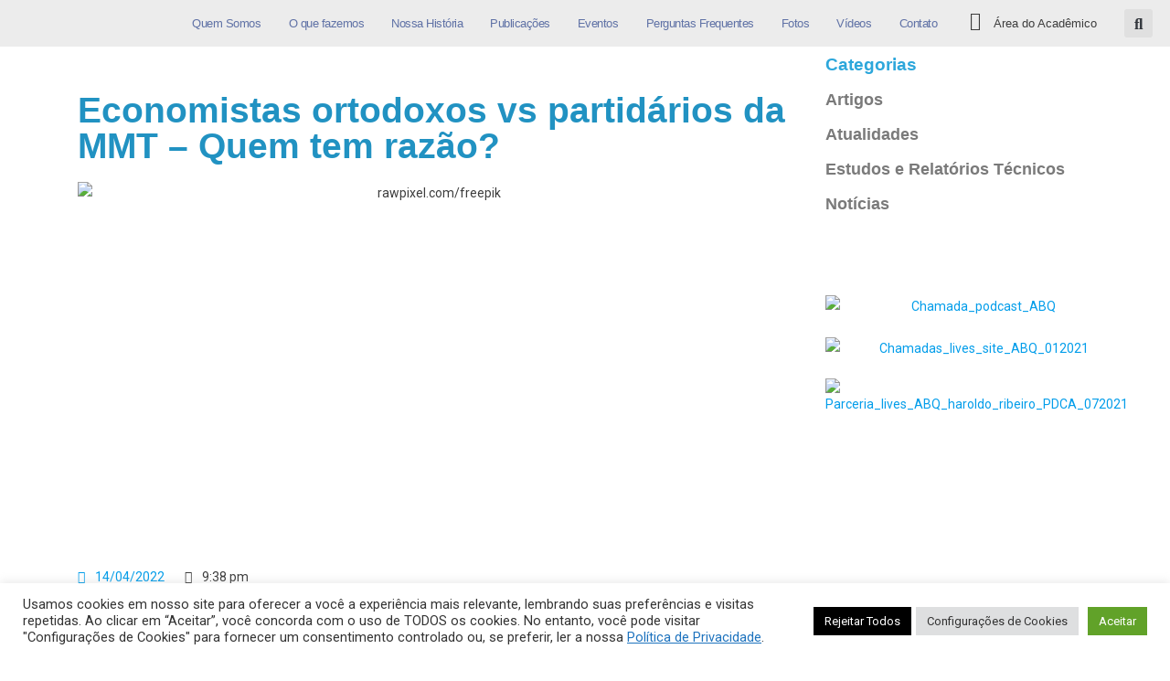

--- FILE ---
content_type: text/html; charset=UTF-8
request_url: https://abqualidade.org.br/economistas-ortodoxos-vs-partidarios-da-mmt-quem-tem-razao-2/
body_size: 32629
content:
<!DOCTYPE html>
<html lang="pt-BR">
<head>
	<meta charset="UTF-8">
	<meta name="viewport" content="width=device-width, initial-scale=1.0, viewport-fit=cover" />		<title>Economistas ortodoxos vs partidários da MMT – Quem tem razão? &#8211; ABQ Qualidade</title>
<meta name='robots' content='max-image-preview:large' />
	<style>img:is([sizes="auto" i], [sizes^="auto," i]) { contain-intrinsic-size: 3000px 1500px }</style>
	<link rel='dns-prefetch' href='//www.googletagmanager.com' />
<link rel='dns-prefetch' href='//fonts.googleapis.com' />
<link rel="alternate" type="application/rss+xml" title="Feed para ABQ Qualidade &raquo;" href="https://abqualidade.org.br/feed/" />
<link rel="alternate" type="application/rss+xml" title="Feed de comentários para ABQ Qualidade &raquo;" href="https://abqualidade.org.br/comments/feed/" />
<link rel="alternate" type="application/rss+xml" title="Feed de comentários para ABQ Qualidade &raquo; Economistas ortodoxos vs partidários da MMT – Quem tem razão?" href="https://abqualidade.org.br/economistas-ortodoxos-vs-partidarios-da-mmt-quem-tem-razao-2/feed/" />
<script type="text/javascript">
/* <![CDATA[ */
window._wpemojiSettings = {"baseUrl":"https:\/\/s.w.org\/images\/core\/emoji\/15.1.0\/72x72\/","ext":".png","svgUrl":"https:\/\/s.w.org\/images\/core\/emoji\/15.1.0\/svg\/","svgExt":".svg","source":{"concatemoji":"https:\/\/abqualidade.org.br\/wp-includes\/js\/wp-emoji-release.min.js?ver=6.8.1"}};
/*! This file is auto-generated */
!function(i,n){var o,s,e;function c(e){try{var t={supportTests:e,timestamp:(new Date).valueOf()};sessionStorage.setItem(o,JSON.stringify(t))}catch(e){}}function p(e,t,n){e.clearRect(0,0,e.canvas.width,e.canvas.height),e.fillText(t,0,0);var t=new Uint32Array(e.getImageData(0,0,e.canvas.width,e.canvas.height).data),r=(e.clearRect(0,0,e.canvas.width,e.canvas.height),e.fillText(n,0,0),new Uint32Array(e.getImageData(0,0,e.canvas.width,e.canvas.height).data));return t.every(function(e,t){return e===r[t]})}function u(e,t,n){switch(t){case"flag":return n(e,"\ud83c\udff3\ufe0f\u200d\u26a7\ufe0f","\ud83c\udff3\ufe0f\u200b\u26a7\ufe0f")?!1:!n(e,"\ud83c\uddfa\ud83c\uddf3","\ud83c\uddfa\u200b\ud83c\uddf3")&&!n(e,"\ud83c\udff4\udb40\udc67\udb40\udc62\udb40\udc65\udb40\udc6e\udb40\udc67\udb40\udc7f","\ud83c\udff4\u200b\udb40\udc67\u200b\udb40\udc62\u200b\udb40\udc65\u200b\udb40\udc6e\u200b\udb40\udc67\u200b\udb40\udc7f");case"emoji":return!n(e,"\ud83d\udc26\u200d\ud83d\udd25","\ud83d\udc26\u200b\ud83d\udd25")}return!1}function f(e,t,n){var r="undefined"!=typeof WorkerGlobalScope&&self instanceof WorkerGlobalScope?new OffscreenCanvas(300,150):i.createElement("canvas"),a=r.getContext("2d",{willReadFrequently:!0}),o=(a.textBaseline="top",a.font="600 32px Arial",{});return e.forEach(function(e){o[e]=t(a,e,n)}),o}function t(e){var t=i.createElement("script");t.src=e,t.defer=!0,i.head.appendChild(t)}"undefined"!=typeof Promise&&(o="wpEmojiSettingsSupports",s=["flag","emoji"],n.supports={everything:!0,everythingExceptFlag:!0},e=new Promise(function(e){i.addEventListener("DOMContentLoaded",e,{once:!0})}),new Promise(function(t){var n=function(){try{var e=JSON.parse(sessionStorage.getItem(o));if("object"==typeof e&&"number"==typeof e.timestamp&&(new Date).valueOf()<e.timestamp+604800&&"object"==typeof e.supportTests)return e.supportTests}catch(e){}return null}();if(!n){if("undefined"!=typeof Worker&&"undefined"!=typeof OffscreenCanvas&&"undefined"!=typeof URL&&URL.createObjectURL&&"undefined"!=typeof Blob)try{var e="postMessage("+f.toString()+"("+[JSON.stringify(s),u.toString(),p.toString()].join(",")+"));",r=new Blob([e],{type:"text/javascript"}),a=new Worker(URL.createObjectURL(r),{name:"wpTestEmojiSupports"});return void(a.onmessage=function(e){c(n=e.data),a.terminate(),t(n)})}catch(e){}c(n=f(s,u,p))}t(n)}).then(function(e){for(var t in e)n.supports[t]=e[t],n.supports.everything=n.supports.everything&&n.supports[t],"flag"!==t&&(n.supports.everythingExceptFlag=n.supports.everythingExceptFlag&&n.supports[t]);n.supports.everythingExceptFlag=n.supports.everythingExceptFlag&&!n.supports.flag,n.DOMReady=!1,n.readyCallback=function(){n.DOMReady=!0}}).then(function(){return e}).then(function(){var e;n.supports.everything||(n.readyCallback(),(e=n.source||{}).concatemoji?t(e.concatemoji):e.wpemoji&&e.twemoji&&(t(e.twemoji),t(e.wpemoji)))}))}((window,document),window._wpemojiSettings);
/* ]]> */
</script>
<link rel='stylesheet' id='mec-select2-style-css' href='https://abqualidade.org.br/wp-content/plugins/modern-events-calendar-lite/assets/packages/select2/select2.min.css?ver=6.8.1' type='text/css' media='all' />
<link rel='stylesheet' id='mec-font-icons-css' href='https://abqualidade.org.br/wp-content/plugins/modern-events-calendar-lite/assets/css/iconfonts.css?ver=6.8.1' type='text/css' media='all' />
<link rel='stylesheet' id='mec-frontend-style-css' href='https://abqualidade.org.br/wp-content/plugins/modern-events-calendar-lite/assets/css/frontend.min.css?ver=5.1.6' type='text/css' media='all' />
<link rel='stylesheet' id='mec-tooltip-style-css' href='https://abqualidade.org.br/wp-content/plugins/modern-events-calendar-lite/assets/packages/tooltip/tooltip.css?ver=6.8.1' type='text/css' media='all' />
<link rel='stylesheet' id='mec-tooltip-shadow-style-css' href='https://abqualidade.org.br/wp-content/plugins/modern-events-calendar-lite/assets/packages/tooltip/tooltipster-sideTip-shadow.min.css?ver=6.8.1' type='text/css' media='all' />
<link rel='stylesheet' id='mec-featherlight-style-css' href='https://abqualidade.org.br/wp-content/plugins/modern-events-calendar-lite/assets/packages/featherlight/featherlight.css?ver=6.8.1' type='text/css' media='all' />
<link rel='stylesheet' id='mec-google-fonts-css' href='//fonts.googleapis.com/css?family=Montserrat%3A400%2C700%7CRoboto%3A100%2C300%2C400%2C700&#038;ver=6.8.1' type='text/css' media='all' />
<link rel='stylesheet' id='mec-lity-style-css' href='https://abqualidade.org.br/wp-content/plugins/modern-events-calendar-lite/assets/packages/lity/lity.min.css?ver=6.8.1' type='text/css' media='all' />
<style id='wp-emoji-styles-inline-css' type='text/css'>

	img.wp-smiley, img.emoji {
		display: inline !important;
		border: none !important;
		box-shadow: none !important;
		height: 1em !important;
		width: 1em !important;
		margin: 0 0.07em !important;
		vertical-align: -0.1em !important;
		background: none !important;
		padding: 0 !important;
	}
</style>
<link rel='stylesheet' id='wp-block-library-css' href='https://abqualidade.org.br/wp-includes/css/dist/block-library/style.min.css?ver=6.8.1' type='text/css' media='all' />
<style id='classic-theme-styles-inline-css' type='text/css'>
/*! This file is auto-generated */
.wp-block-button__link{color:#fff;background-color:#32373c;border-radius:9999px;box-shadow:none;text-decoration:none;padding:calc(.667em + 2px) calc(1.333em + 2px);font-size:1.125em}.wp-block-file__button{background:#32373c;color:#fff;text-decoration:none}
</style>
<style id='global-styles-inline-css' type='text/css'>
:root{--wp--preset--aspect-ratio--square: 1;--wp--preset--aspect-ratio--4-3: 4/3;--wp--preset--aspect-ratio--3-4: 3/4;--wp--preset--aspect-ratio--3-2: 3/2;--wp--preset--aspect-ratio--2-3: 2/3;--wp--preset--aspect-ratio--16-9: 16/9;--wp--preset--aspect-ratio--9-16: 9/16;--wp--preset--color--black: #000000;--wp--preset--color--cyan-bluish-gray: #abb8c3;--wp--preset--color--white: #ffffff;--wp--preset--color--pale-pink: #f78da7;--wp--preset--color--vivid-red: #cf2e2e;--wp--preset--color--luminous-vivid-orange: #ff6900;--wp--preset--color--luminous-vivid-amber: #fcb900;--wp--preset--color--light-green-cyan: #7bdcb5;--wp--preset--color--vivid-green-cyan: #00d084;--wp--preset--color--pale-cyan-blue: #8ed1fc;--wp--preset--color--vivid-cyan-blue: #0693e3;--wp--preset--color--vivid-purple: #9b51e0;--wp--preset--gradient--vivid-cyan-blue-to-vivid-purple: linear-gradient(135deg,rgba(6,147,227,1) 0%,rgb(155,81,224) 100%);--wp--preset--gradient--light-green-cyan-to-vivid-green-cyan: linear-gradient(135deg,rgb(122,220,180) 0%,rgb(0,208,130) 100%);--wp--preset--gradient--luminous-vivid-amber-to-luminous-vivid-orange: linear-gradient(135deg,rgba(252,185,0,1) 0%,rgba(255,105,0,1) 100%);--wp--preset--gradient--luminous-vivid-orange-to-vivid-red: linear-gradient(135deg,rgba(255,105,0,1) 0%,rgb(207,46,46) 100%);--wp--preset--gradient--very-light-gray-to-cyan-bluish-gray: linear-gradient(135deg,rgb(238,238,238) 0%,rgb(169,184,195) 100%);--wp--preset--gradient--cool-to-warm-spectrum: linear-gradient(135deg,rgb(74,234,220) 0%,rgb(151,120,209) 20%,rgb(207,42,186) 40%,rgb(238,44,130) 60%,rgb(251,105,98) 80%,rgb(254,248,76) 100%);--wp--preset--gradient--blush-light-purple: linear-gradient(135deg,rgb(255,206,236) 0%,rgb(152,150,240) 100%);--wp--preset--gradient--blush-bordeaux: linear-gradient(135deg,rgb(254,205,165) 0%,rgb(254,45,45) 50%,rgb(107,0,62) 100%);--wp--preset--gradient--luminous-dusk: linear-gradient(135deg,rgb(255,203,112) 0%,rgb(199,81,192) 50%,rgb(65,88,208) 100%);--wp--preset--gradient--pale-ocean: linear-gradient(135deg,rgb(255,245,203) 0%,rgb(182,227,212) 50%,rgb(51,167,181) 100%);--wp--preset--gradient--electric-grass: linear-gradient(135deg,rgb(202,248,128) 0%,rgb(113,206,126) 100%);--wp--preset--gradient--midnight: linear-gradient(135deg,rgb(2,3,129) 0%,rgb(40,116,252) 100%);--wp--preset--font-size--small: 13px;--wp--preset--font-size--medium: 20px;--wp--preset--font-size--large: 36px;--wp--preset--font-size--x-large: 42px;--wp--preset--spacing--20: 0.44rem;--wp--preset--spacing--30: 0.67rem;--wp--preset--spacing--40: 1rem;--wp--preset--spacing--50: 1.5rem;--wp--preset--spacing--60: 2.25rem;--wp--preset--spacing--70: 3.38rem;--wp--preset--spacing--80: 5.06rem;--wp--preset--shadow--natural: 6px 6px 9px rgba(0, 0, 0, 0.2);--wp--preset--shadow--deep: 12px 12px 50px rgba(0, 0, 0, 0.4);--wp--preset--shadow--sharp: 6px 6px 0px rgba(0, 0, 0, 0.2);--wp--preset--shadow--outlined: 6px 6px 0px -3px rgba(255, 255, 255, 1), 6px 6px rgba(0, 0, 0, 1);--wp--preset--shadow--crisp: 6px 6px 0px rgba(0, 0, 0, 1);}:where(.is-layout-flex){gap: 0.5em;}:where(.is-layout-grid){gap: 0.5em;}body .is-layout-flex{display: flex;}.is-layout-flex{flex-wrap: wrap;align-items: center;}.is-layout-flex > :is(*, div){margin: 0;}body .is-layout-grid{display: grid;}.is-layout-grid > :is(*, div){margin: 0;}:where(.wp-block-columns.is-layout-flex){gap: 2em;}:where(.wp-block-columns.is-layout-grid){gap: 2em;}:where(.wp-block-post-template.is-layout-flex){gap: 1.25em;}:where(.wp-block-post-template.is-layout-grid){gap: 1.25em;}.has-black-color{color: var(--wp--preset--color--black) !important;}.has-cyan-bluish-gray-color{color: var(--wp--preset--color--cyan-bluish-gray) !important;}.has-white-color{color: var(--wp--preset--color--white) !important;}.has-pale-pink-color{color: var(--wp--preset--color--pale-pink) !important;}.has-vivid-red-color{color: var(--wp--preset--color--vivid-red) !important;}.has-luminous-vivid-orange-color{color: var(--wp--preset--color--luminous-vivid-orange) !important;}.has-luminous-vivid-amber-color{color: var(--wp--preset--color--luminous-vivid-amber) !important;}.has-light-green-cyan-color{color: var(--wp--preset--color--light-green-cyan) !important;}.has-vivid-green-cyan-color{color: var(--wp--preset--color--vivid-green-cyan) !important;}.has-pale-cyan-blue-color{color: var(--wp--preset--color--pale-cyan-blue) !important;}.has-vivid-cyan-blue-color{color: var(--wp--preset--color--vivid-cyan-blue) !important;}.has-vivid-purple-color{color: var(--wp--preset--color--vivid-purple) !important;}.has-black-background-color{background-color: var(--wp--preset--color--black) !important;}.has-cyan-bluish-gray-background-color{background-color: var(--wp--preset--color--cyan-bluish-gray) !important;}.has-white-background-color{background-color: var(--wp--preset--color--white) !important;}.has-pale-pink-background-color{background-color: var(--wp--preset--color--pale-pink) !important;}.has-vivid-red-background-color{background-color: var(--wp--preset--color--vivid-red) !important;}.has-luminous-vivid-orange-background-color{background-color: var(--wp--preset--color--luminous-vivid-orange) !important;}.has-luminous-vivid-amber-background-color{background-color: var(--wp--preset--color--luminous-vivid-amber) !important;}.has-light-green-cyan-background-color{background-color: var(--wp--preset--color--light-green-cyan) !important;}.has-vivid-green-cyan-background-color{background-color: var(--wp--preset--color--vivid-green-cyan) !important;}.has-pale-cyan-blue-background-color{background-color: var(--wp--preset--color--pale-cyan-blue) !important;}.has-vivid-cyan-blue-background-color{background-color: var(--wp--preset--color--vivid-cyan-blue) !important;}.has-vivid-purple-background-color{background-color: var(--wp--preset--color--vivid-purple) !important;}.has-black-border-color{border-color: var(--wp--preset--color--black) !important;}.has-cyan-bluish-gray-border-color{border-color: var(--wp--preset--color--cyan-bluish-gray) !important;}.has-white-border-color{border-color: var(--wp--preset--color--white) !important;}.has-pale-pink-border-color{border-color: var(--wp--preset--color--pale-pink) !important;}.has-vivid-red-border-color{border-color: var(--wp--preset--color--vivid-red) !important;}.has-luminous-vivid-orange-border-color{border-color: var(--wp--preset--color--luminous-vivid-orange) !important;}.has-luminous-vivid-amber-border-color{border-color: var(--wp--preset--color--luminous-vivid-amber) !important;}.has-light-green-cyan-border-color{border-color: var(--wp--preset--color--light-green-cyan) !important;}.has-vivid-green-cyan-border-color{border-color: var(--wp--preset--color--vivid-green-cyan) !important;}.has-pale-cyan-blue-border-color{border-color: var(--wp--preset--color--pale-cyan-blue) !important;}.has-vivid-cyan-blue-border-color{border-color: var(--wp--preset--color--vivid-cyan-blue) !important;}.has-vivid-purple-border-color{border-color: var(--wp--preset--color--vivid-purple) !important;}.has-vivid-cyan-blue-to-vivid-purple-gradient-background{background: var(--wp--preset--gradient--vivid-cyan-blue-to-vivid-purple) !important;}.has-light-green-cyan-to-vivid-green-cyan-gradient-background{background: var(--wp--preset--gradient--light-green-cyan-to-vivid-green-cyan) !important;}.has-luminous-vivid-amber-to-luminous-vivid-orange-gradient-background{background: var(--wp--preset--gradient--luminous-vivid-amber-to-luminous-vivid-orange) !important;}.has-luminous-vivid-orange-to-vivid-red-gradient-background{background: var(--wp--preset--gradient--luminous-vivid-orange-to-vivid-red) !important;}.has-very-light-gray-to-cyan-bluish-gray-gradient-background{background: var(--wp--preset--gradient--very-light-gray-to-cyan-bluish-gray) !important;}.has-cool-to-warm-spectrum-gradient-background{background: var(--wp--preset--gradient--cool-to-warm-spectrum) !important;}.has-blush-light-purple-gradient-background{background: var(--wp--preset--gradient--blush-light-purple) !important;}.has-blush-bordeaux-gradient-background{background: var(--wp--preset--gradient--blush-bordeaux) !important;}.has-luminous-dusk-gradient-background{background: var(--wp--preset--gradient--luminous-dusk) !important;}.has-pale-ocean-gradient-background{background: var(--wp--preset--gradient--pale-ocean) !important;}.has-electric-grass-gradient-background{background: var(--wp--preset--gradient--electric-grass) !important;}.has-midnight-gradient-background{background: var(--wp--preset--gradient--midnight) !important;}.has-small-font-size{font-size: var(--wp--preset--font-size--small) !important;}.has-medium-font-size{font-size: var(--wp--preset--font-size--medium) !important;}.has-large-font-size{font-size: var(--wp--preset--font-size--large) !important;}.has-x-large-font-size{font-size: var(--wp--preset--font-size--x-large) !important;}
:where(.wp-block-post-template.is-layout-flex){gap: 1.25em;}:where(.wp-block-post-template.is-layout-grid){gap: 1.25em;}
:where(.wp-block-columns.is-layout-flex){gap: 2em;}:where(.wp-block-columns.is-layout-grid){gap: 2em;}
:root :where(.wp-block-pullquote){font-size: 1.5em;line-height: 1.6;}
</style>
<link rel='stylesheet' id='contact-form-7-css' href='https://abqualidade.org.br/wp-content/plugins/contact-form-7/includes/css/styles.css?ver=6.1.1' type='text/css' media='all' />
<link rel='stylesheet' id='cookie-law-info-css' href='https://abqualidade.org.br/wp-content/plugins/cookie-law-info/legacy/public/css/cookie-law-info-public.css?ver=3.3.2' type='text/css' media='all' />
<link rel='stylesheet' id='cookie-law-info-gdpr-css' href='https://abqualidade.org.br/wp-content/plugins/cookie-law-info/legacy/public/css/cookie-law-info-gdpr.css?ver=3.3.2' type='text/css' media='all' />
<link rel='stylesheet' id='rs-plugin-settings-css' href='https://abqualidade.org.br/wp-content/plugins/revslider/public/assets/css/rs6.css?ver=6.3.5' type='text/css' media='all' />
<style id='rs-plugin-settings-inline-css' type='text/css'>
#rs-demo-id {}
</style>
<link rel='stylesheet' id='news-portal-fonts-css' href='https://fonts.googleapis.com/css?family=Roboto+Condensed%3A300italic%2C400italic%2C700italic%2C400%2C300%2C700%7CRoboto%3A300%2C400%2C400i%2C500%2C700%7CTitillium+Web%3A400%2C600%2C700%2C300&#038;subset=latin%2Clatin-ext' type='text/css' media='all' />
<link rel='stylesheet' id='news-portal-font-awesome-css' href='https://abqualidade.org.br/wp-content/themes/news-portal/assets/library/font-awesome/css/all.min.css?ver=6.5.1' type='text/css' media='all' />
<link rel='stylesheet' id='lightslider-style-css' href='https://abqualidade.org.br/wp-content/themes/news-portal/assets/library/lightslider/css/lightslider.min.css?ver=1.1.6' type='text/css' media='all' />
<link rel='stylesheet' id='news-portal-style-css' href='https://abqualidade.org.br/wp-content/themes/news-portal/style.css?ver=1.5.7' type='text/css' media='all' />
<link rel='stylesheet' id='news-portal-dark-style-css' href='https://abqualidade.org.br/wp-content/themes/news-portal/assets/css/np-dark.css?ver=1.5.7' type='text/css' media='all' />
<link rel='stylesheet' id='news-portal-preloader-style-css' href='https://abqualidade.org.br/wp-content/themes/news-portal/assets/css/np-preloader.css?ver=1.5.7' type='text/css' media='all' />
<link rel='stylesheet' id='news-portal-responsive-style-css' href='https://abqualidade.org.br/wp-content/themes/news-portal/assets/css/np-responsive.css?ver=1.5.7' type='text/css' media='all' />
<link rel='stylesheet' id='elementor-frontend-css' href='https://abqualidade.org.br/wp-content/plugins/elementor/assets/css/frontend.min.css?ver=3.29.2' type='text/css' media='all' />
<link rel='stylesheet' id='widget-image-css' href='https://abqualidade.org.br/wp-content/plugins/elementor/assets/css/widget-image.min.css?ver=3.29.2' type='text/css' media='all' />
<link rel='stylesheet' id='widget-nav-menu-css' href='https://abqualidade.org.br/wp-content/plugins/elementor-pro/assets/css/widget-nav-menu.min.css?ver=3.25.4' type='text/css' media='all' />
<link rel='stylesheet' id='widget-heading-css' href='https://abqualidade.org.br/wp-content/plugins/elementor/assets/css/widget-heading.min.css?ver=3.29.2' type='text/css' media='all' />
<link rel='stylesheet' id='widget-search-form-css' href='https://abqualidade.org.br/wp-content/plugins/elementor-pro/assets/css/widget-search-form.min.css?ver=3.25.4' type='text/css' media='all' />
<link rel='stylesheet' id='elementor-icons-shared-0-css' href='https://abqualidade.org.br/wp-content/plugins/elementor/assets/lib/font-awesome/css/fontawesome.min.css?ver=5.15.3' type='text/css' media='all' />
<link rel='stylesheet' id='elementor-icons-fa-solid-css' href='https://abqualidade.org.br/wp-content/plugins/elementor/assets/lib/font-awesome/css/solid.min.css?ver=5.15.3' type='text/css' media='all' />
<link rel='stylesheet' id='widget-social-icons-css' href='https://abqualidade.org.br/wp-content/plugins/elementor/assets/css/widget-social-icons.min.css?ver=3.29.2' type='text/css' media='all' />
<link rel='stylesheet' id='e-apple-webkit-css' href='https://abqualidade.org.br/wp-content/plugins/elementor/assets/css/conditionals/apple-webkit.min.css?ver=3.29.2' type='text/css' media='all' />
<link rel='stylesheet' id='widget-spacer-css' href='https://abqualidade.org.br/wp-content/plugins/elementor/assets/css/widget-spacer.min.css?ver=3.29.2' type='text/css' media='all' />
<link rel='stylesheet' id='widget-post-info-css' href='https://abqualidade.org.br/wp-content/plugins/elementor-pro/assets/css/widget-post-info.min.css?ver=3.25.4' type='text/css' media='all' />
<link rel='stylesheet' id='widget-icon-list-css' href='https://abqualidade.org.br/wp-content/plugins/elementor/assets/css/widget-icon-list.min.css?ver=3.29.2' type='text/css' media='all' />
<link rel='stylesheet' id='elementor-icons-fa-regular-css' href='https://abqualidade.org.br/wp-content/plugins/elementor/assets/lib/font-awesome/css/regular.min.css?ver=5.15.3' type='text/css' media='all' />
<link rel='stylesheet' id='e-animation-shrink-css' href='https://abqualidade.org.br/wp-content/plugins/elementor/assets/lib/animations/styles/e-animation-shrink.min.css?ver=3.29.2' type='text/css' media='all' />
<link rel='stylesheet' id='swiper-css' href='https://abqualidade.org.br/wp-content/plugins/elementor/assets/lib/swiper/v8/css/swiper.min.css?ver=8.4.5' type='text/css' media='all' />
<link rel='stylesheet' id='e-swiper-css' href='https://abqualidade.org.br/wp-content/plugins/elementor/assets/css/conditionals/e-swiper.min.css?ver=3.29.2' type='text/css' media='all' />
<link rel='stylesheet' id='widget-posts-css' href='https://abqualidade.org.br/wp-content/plugins/elementor-pro/assets/css/widget-posts.min.css?ver=3.25.4' type='text/css' media='all' />
<link rel='stylesheet' id='elementor-icons-css' href='https://abqualidade.org.br/wp-content/plugins/elementor/assets/lib/eicons/css/elementor-icons.min.css?ver=5.40.0' type='text/css' media='all' />
<link rel='stylesheet' id='elementor-post-645-css' href='https://abqualidade.org.br/wp-content/uploads/elementor/css/post-645.css?ver=1750696969' type='text/css' media='all' />
<link rel='stylesheet' id='e-popup-style-css' href='https://abqualidade.org.br/wp-content/plugins/elementor-pro/assets/css/conditionals/popup.min.css?ver=3.25.4' type='text/css' media='all' />
<link rel='stylesheet' id='elementor-post-6660-css' href='https://abqualidade.org.br/wp-content/uploads/elementor/css/post-6660.css?ver=1750696969' type='text/css' media='all' />
<link rel='stylesheet' id='elementor-post-6067-css' href='https://abqualidade.org.br/wp-content/uploads/elementor/css/post-6067.css?ver=1760380364' type='text/css' media='all' />
<link rel='stylesheet' id='elementor-post-659-css' href='https://abqualidade.org.br/wp-content/uploads/elementor/css/post-659.css?ver=1750696970' type='text/css' media='all' />
<link rel='stylesheet' id='elementor-gf-local-roboto-css' href='https://abqualidade.org.br/wp-content/uploads/elementor/google-fonts/css/roboto.css?ver=1748616008' type='text/css' media='all' />
<link rel='stylesheet' id='elementor-gf-local-robotoslab-css' href='https://abqualidade.org.br/wp-content/uploads/elementor/google-fonts/css/robotoslab.css?ver=1748616026' type='text/css' media='all' />
<link rel='stylesheet' id='elementor-gf-local-rubik-css' href='https://abqualidade.org.br/wp-content/uploads/elementor/google-fonts/css/rubik.css?ver=1748616049' type='text/css' media='all' />
<link rel='stylesheet' id='elementor-icons-fa-brands-css' href='https://abqualidade.org.br/wp-content/plugins/elementor/assets/lib/font-awesome/css/brands.min.css?ver=5.15.3' type='text/css' media='all' />
<script type="text/javascript" src="https://abqualidade.org.br/wp-includes/js/jquery/jquery.min.js?ver=3.7.1" id="jquery-core-js"></script>
<script type="text/javascript" src="https://abqualidade.org.br/wp-includes/js/jquery/jquery-migrate.min.js?ver=3.4.1" id="jquery-migrate-js"></script>
<script type="text/javascript" id="mo2fa_elementor_script-js-extra">
/* <![CDATA[ */
var my_ajax_object = {"ajax_url":"https:\/\/abqualidade.org.br\/login\/","nonce":"235910960b","mo2f_login_option":"0","mo2f_enable_login_with_2nd_factor":""};
/* ]]> */
</script>
<script type="text/javascript" src="https://abqualidade.org.br/wp-content/plugins/miniorange-2-factor-authentication/includes/js/mo2fa_elementor.min.js?ver=6.0.9" id="mo2fa_elementor_script-js"></script>
<script type="text/javascript" src="https://abqualidade.org.br/wp-content/plugins/modern-events-calendar-lite/assets/js/jquery.typewatch.js?ver=6.8.1" id="mec-typekit-script-js"></script>
<script type="text/javascript" src="https://abqualidade.org.br/wp-content/plugins/modern-events-calendar-lite/assets/packages/featherlight/featherlight.js?ver=6.8.1" id="mec-featherlight-script-js"></script>
<script type="text/javascript" src="https://abqualidade.org.br/wp-content/plugins/modern-events-calendar-lite/assets/packages/select2/select2.full.min.js?ver=6.8.1" id="mec-select2-script-js"></script>
<script type="text/javascript" id="mec-frontend-script-js-extra">
/* <![CDATA[ */
var mecdata = {"day":"dia","days":"dias","hour":"hora","hours":"horas","minute":"minuto","minutes":"minutos","second":"segundo","seconds":"segundos","elementor_edit_mode":"no","recapcha_key":"","ajax_url":"https:\/\/abqualidade.org.br\/wp-admin\/admin-ajax.php","fes_nonce":"187f0e5752","current_year":"2026"};
/* ]]> */
</script>
<script type="text/javascript" src="https://abqualidade.org.br/wp-content/plugins/modern-events-calendar-lite/assets/js/frontend.js?ver=5.1.6" id="mec-frontend-script-js"></script>
<script type="text/javascript" src="https://abqualidade.org.br/wp-content/plugins/modern-events-calendar-lite/assets/packages/tooltip/tooltip.js?ver=6.8.1" id="mec-tooltip-script-js"></script>
<script type="text/javascript" src="https://abqualidade.org.br/wp-content/plugins/modern-events-calendar-lite/assets/js/events.js?ver=5.1.6" id="mec-events-script-js"></script>
<script type="text/javascript" src="https://abqualidade.org.br/wp-content/plugins/modern-events-calendar-lite/assets/packages/lity/lity.min.js?ver=6.8.1" id="mec-lity-script-js"></script>
<script type="text/javascript" src="https://abqualidade.org.br/wp-content/plugins/modern-events-calendar-lite/assets/packages/colorbrightness/colorbrightness.min.js?ver=6.8.1" id="mec-colorbrightness-script-js"></script>
<script type="text/javascript" src="https://abqualidade.org.br/wp-content/plugins/modern-events-calendar-lite/assets/packages/owl-carousel/owl.carousel.min.js?ver=6.8.1" id="mec-owl-carousel-script-js"></script>
<script type="text/javascript" id="cookie-law-info-js-extra">
/* <![CDATA[ */
var Cli_Data = {"nn_cookie_ids":[],"cookielist":[],"non_necessary_cookies":[],"ccpaEnabled":"","ccpaRegionBased":"","ccpaBarEnabled":"","strictlyEnabled":["necessary","obligatoire"],"ccpaType":"gdpr","js_blocking":"1","custom_integration":"","triggerDomRefresh":"","secure_cookies":""};
var cli_cookiebar_settings = {"animate_speed_hide":"500","animate_speed_show":"500","background":"#FFF","border":"#b1a6a6c2","border_on":"","button_1_button_colour":"#61a229","button_1_button_hover":"#4e8221","button_1_link_colour":"#fff","button_1_as_button":"1","button_1_new_win":"","button_2_button_colour":"#333","button_2_button_hover":"#292929","button_2_link_colour":"#1e73be","button_2_as_button":"","button_2_hidebar":"","button_3_button_colour":"#000000","button_3_button_hover":"#000000","button_3_link_colour":"#ffffff","button_3_as_button":"1","button_3_new_win":"","button_4_button_colour":"#dedfe0","button_4_button_hover":"#b2b2b3","button_4_link_colour":"#333333","button_4_as_button":"1","button_7_button_colour":"#61a229","button_7_button_hover":"#4e8221","button_7_link_colour":"#fff","button_7_as_button":"1","button_7_new_win":"","font_family":"inherit","header_fix":"","notify_animate_hide":"1","notify_animate_show":"","notify_div_id":"#cookie-law-info-bar","notify_position_horizontal":"right","notify_position_vertical":"bottom","scroll_close":"","scroll_close_reload":"","accept_close_reload":"","reject_close_reload":"","showagain_tab":"","showagain_background":"#fff","showagain_border":"#000","showagain_div_id":"#cookie-law-info-again","showagain_x_position":"100px","text":"#333333","show_once_yn":"","show_once":"10000","logging_on":"","as_popup":"","popup_overlay":"1","bar_heading_text":"","cookie_bar_as":"banner","popup_showagain_position":"bottom-right","widget_position":"left"};
var log_object = {"ajax_url":"https:\/\/abqualidade.org.br\/wp-admin\/admin-ajax.php"};
/* ]]> */
</script>
<script type="text/javascript" src="https://abqualidade.org.br/wp-content/plugins/cookie-law-info/legacy/public/js/cookie-law-info-public.js?ver=3.3.2" id="cookie-law-info-js"></script>
<script type="text/javascript" src="https://abqualidade.org.br/wp-content/plugins/revslider/public/assets/js/rbtools.min.js?ver=6.3.5" id="tp-tools-js"></script>
<script type="text/javascript" src="https://abqualidade.org.br/wp-content/plugins/revslider/public/assets/js/rs6.min.js?ver=6.3.5" id="revmin-js"></script>

<!-- Snippet da etiqueta do Google (gtag.js) adicionado pelo Site Kit -->
<!-- Snippet do Google Análises adicionado pelo Site Kit -->
<script type="text/javascript" src="https://www.googletagmanager.com/gtag/js?id=GT-PBCKCZJL" id="google_gtagjs-js" async></script>
<script type="text/javascript" id="google_gtagjs-js-after">
/* <![CDATA[ */
window.dataLayer = window.dataLayer || [];function gtag(){dataLayer.push(arguments);}
gtag("set","linker",{"domains":["abqualidade.org.br"]});
gtag("js", new Date());
gtag("set", "developer_id.dZTNiMT", true);
gtag("config", "GT-PBCKCZJL", {"googlesitekit_post_type":"post"});
 window._googlesitekit = window._googlesitekit || {}; window._googlesitekit.throttledEvents = []; window._googlesitekit.gtagEvent = (name, data) => { var key = JSON.stringify( { name, data } ); if ( !! window._googlesitekit.throttledEvents[ key ] ) { return; } window._googlesitekit.throttledEvents[ key ] = true; setTimeout( () => { delete window._googlesitekit.throttledEvents[ key ]; }, 5 ); gtag( "event", name, { ...data, event_source: "site-kit" } ); }; 
/* ]]> */
</script>
<link rel="https://api.w.org/" href="https://abqualidade.org.br/wp-json/" /><link rel="alternate" title="JSON" type="application/json" href="https://abqualidade.org.br/wp-json/wp/v2/posts/2529" /><link rel="EditURI" type="application/rsd+xml" title="RSD" href="https://abqualidade.org.br/xmlrpc.php?rsd" />
<meta name="generator" content="WordPress 6.8.1" />
<link rel="canonical" href="https://abqualidade.org.br/economistas-ortodoxos-vs-partidarios-da-mmt-quem-tem-razao-2/" />
<link rel='shortlink' href='https://abqualidade.org.br/?p=2529' />
<link rel="alternate" title="oEmbed (JSON)" type="application/json+oembed" href="https://abqualidade.org.br/wp-json/oembed/1.0/embed?url=https%3A%2F%2Fabqualidade.org.br%2Feconomistas-ortodoxos-vs-partidarios-da-mmt-quem-tem-razao-2%2F" />
<link rel="alternate" title="oEmbed (XML)" type="text/xml+oembed" href="https://abqualidade.org.br/wp-json/oembed/1.0/embed?url=https%3A%2F%2Fabqualidade.org.br%2Feconomistas-ortodoxos-vs-partidarios-da-mmt-quem-tem-razao-2%2F&#038;format=xml" />
<meta name="cdp-version" content="1.5.0" /><meta name="generator" content="Site Kit by Google 1.160.1" /><head>
  <script src="https://www.google.com/recaptcha/enterprise.js?render=6LeLr5wrAAAAAO9D7v73osrvGFj0WNDNyS--Qng5"></script>
  <!-- Your code -->
</head><link rel="pingback" href="https://abqualidade.org.br/xmlrpc.php"><meta name="generator" content="Elementor 3.29.2; features: additional_custom_breakpoints, e_local_google_fonts; settings: css_print_method-external, google_font-enabled, font_display-auto">
<script src="https://optin.entregaemails.com.br/accounts/60351/forms/11" type="text/javascript" charset="utf-8" async defer></script>


			<style>
				.e-con.e-parent:nth-of-type(n+4):not(.e-lazyloaded):not(.e-no-lazyload),
				.e-con.e-parent:nth-of-type(n+4):not(.e-lazyloaded):not(.e-no-lazyload) * {
					background-image: none !important;
				}
				@media screen and (max-height: 1024px) {
					.e-con.e-parent:nth-of-type(n+3):not(.e-lazyloaded):not(.e-no-lazyload),
					.e-con.e-parent:nth-of-type(n+3):not(.e-lazyloaded):not(.e-no-lazyload) * {
						background-image: none !important;
					}
				}
				@media screen and (max-height: 640px) {
					.e-con.e-parent:nth-of-type(n+2):not(.e-lazyloaded):not(.e-no-lazyload),
					.e-con.e-parent:nth-of-type(n+2):not(.e-lazyloaded):not(.e-no-lazyload) * {
						background-image: none !important;
					}
				}
			</style>
			<script>  function onClick(e) {
    e.preventDefault();
    grecaptcha.enterprise.ready(async () => {
      const token = await grecaptcha.enterprise.execute('6LeLr5wrAAAAAO9D7v73osrvGFj0WNDNyS--Qng5', {action: 'LOGIN'});
    });
  }
</script><meta name="generator" content="Powered by Slider Revolution 6.3.5 - responsive, Mobile-Friendly Slider Plugin for WordPress with comfortable drag and drop interface." />
<style id="uagb-style-frontend-2529">.uag-blocks-common-selector{z-index:var(--z-index-desktop) !important}@media (max-width: 976px){.uag-blocks-common-selector{z-index:var(--z-index-tablet) !important}}@media (max-width: 767px){.uag-blocks-common-selector{z-index:var(--z-index-mobile) !important}}
</style><link rel="icon" href="https://abqualidade.org.br/wp-content/uploads/2020/02/cropped-icone_ABQ_logo-32x32.png" sizes="32x32" />
<link rel="icon" href="https://abqualidade.org.br/wp-content/uploads/2020/02/cropped-icone_ABQ_logo-192x192.png" sizes="192x192" />
<link rel="apple-touch-icon" href="https://abqualidade.org.br/wp-content/uploads/2020/02/cropped-icone_ABQ_logo-180x180.png" />
<meta name="msapplication-TileImage" content="https://abqualidade.org.br/wp-content/uploads/2020/02/cropped-icone_ABQ_logo-270x270.png" />
<script type="text/javascript">function setREVStartSize(e){
			//window.requestAnimationFrame(function() {				 
				window.RSIW = window.RSIW===undefined ? window.innerWidth : window.RSIW;	
				window.RSIH = window.RSIH===undefined ? window.innerHeight : window.RSIH;	
				try {								
					var pw = document.getElementById(e.c).parentNode.offsetWidth,
						newh;
					pw = pw===0 || isNaN(pw) ? window.RSIW : pw;
					e.tabw = e.tabw===undefined ? 0 : parseInt(e.tabw);
					e.thumbw = e.thumbw===undefined ? 0 : parseInt(e.thumbw);
					e.tabh = e.tabh===undefined ? 0 : parseInt(e.tabh);
					e.thumbh = e.thumbh===undefined ? 0 : parseInt(e.thumbh);
					e.tabhide = e.tabhide===undefined ? 0 : parseInt(e.tabhide);
					e.thumbhide = e.thumbhide===undefined ? 0 : parseInt(e.thumbhide);
					e.mh = e.mh===undefined || e.mh=="" || e.mh==="auto" ? 0 : parseInt(e.mh,0);		
					if(e.layout==="fullscreen" || e.l==="fullscreen") 						
						newh = Math.max(e.mh,window.RSIH);					
					else{					
						e.gw = Array.isArray(e.gw) ? e.gw : [e.gw];
						for (var i in e.rl) if (e.gw[i]===undefined || e.gw[i]===0) e.gw[i] = e.gw[i-1];					
						e.gh = e.el===undefined || e.el==="" || (Array.isArray(e.el) && e.el.length==0)? e.gh : e.el;
						e.gh = Array.isArray(e.gh) ? e.gh : [e.gh];
						for (var i in e.rl) if (e.gh[i]===undefined || e.gh[i]===0) e.gh[i] = e.gh[i-1];
											
						var nl = new Array(e.rl.length),
							ix = 0,						
							sl;					
						e.tabw = e.tabhide>=pw ? 0 : e.tabw;
						e.thumbw = e.thumbhide>=pw ? 0 : e.thumbw;
						e.tabh = e.tabhide>=pw ? 0 : e.tabh;
						e.thumbh = e.thumbhide>=pw ? 0 : e.thumbh;					
						for (var i in e.rl) nl[i] = e.rl[i]<window.RSIW ? 0 : e.rl[i];
						sl = nl[0];									
						for (var i in nl) if (sl>nl[i] && nl[i]>0) { sl = nl[i]; ix=i;}															
						var m = pw>(e.gw[ix]+e.tabw+e.thumbw) ? 1 : (pw-(e.tabw+e.thumbw)) / (e.gw[ix]);					
						newh =  (e.gh[ix] * m) + (e.tabh + e.thumbh);
					}				
					if(window.rs_init_css===undefined) window.rs_init_css = document.head.appendChild(document.createElement("style"));					
					document.getElementById(e.c).height = newh+"px";
					window.rs_init_css.innerHTML += "#"+e.c+"_wrapper { height: "+newh+"px }";				
				} catch(e){
					console.log("Failure at Presize of Slider:" + e)
				}					   
			//});
		  };</script>
<!--News Portal CSS -->
<style type="text/css">
.category-button.np-cat-57 a{background:#00a9e0}.category-button.np-cat-57 a:hover{background:#0077ae}.np-block-title .np-cat-57{color:#00a9e0}.category-button.np-cat-9 a{background:#00a9e0}.category-button.np-cat-9 a:hover{background:#0077ae}.np-block-title .np-cat-9{color:#00a9e0}.category-button.np-cat-5 a{background:#00a9e0}.category-button.np-cat-5 a:hover{background:#0077ae}.np-block-title .np-cat-5{color:#00a9e0}.category-button.np-cat-122 a{background:#00a9e0}.category-button.np-cat-122 a:hover{background:#0077ae}.np-block-title .np-cat-122{color:#00a9e0}.category-button.np-cat-92 a{background:#00a9e0}.category-button.np-cat-92 a:hover{background:#0077ae}.np-block-title .np-cat-92{color:#00a9e0}.category-button.np-cat-56 a{background:#00a9e0}.category-button.np-cat-56 a:hover{background:#0077ae}.np-block-title .np-cat-56{color:#00a9e0}.category-button.np-cat-8 a{background:#00a9e0}.category-button.np-cat-8 a:hover{background:#0077ae}.np-block-title .np-cat-8{color:#00a9e0}.category-button.np-cat-63 a{background:#00a9e0}.category-button.np-cat-63 a:hover{background:#0077ae}.np-block-title .np-cat-63{color:#00a9e0}.category-button.np-cat-93 a{background:#00a9e0}.category-button.np-cat-93 a:hover{background:#0077ae}.np-block-title .np-cat-93{color:#00a9e0}.category-button.np-cat-62 a{background:#00a9e0}.category-button.np-cat-62 a:hover{background:#0077ae}.np-block-title .np-cat-62{color:#00a9e0}.category-button.np-cat-55 a{background:#00a9e0}.category-button.np-cat-55 a:hover{background:#0077ae}.np-block-title .np-cat-55{color:#00a9e0}.category-button.np-cat-64 a{background:#00a9e0}.category-button.np-cat-64 a:hover{background:#0077ae}.np-block-title .np-cat-64{color:#00a9e0}.category-button.np-cat-1 a{background:#00a9e0}.category-button.np-cat-1 a:hover{background:#0077ae}.np-block-title .np-cat-1{color:#00a9e0}.category-button.np-cat-91 a{background:#00a9e0}.category-button.np-cat-91 a:hover{background:#0077ae}.np-block-title .np-cat-91{color:#00a9e0}.category-button.np-cat-97 a{background:#00a9e0}.category-button.np-cat-97 a:hover{background:#0077ae}.np-block-title .np-cat-97{color:#00a9e0}.navigation .nav-links a,.bttn,button,input[type='button'],input[type='reset'],input[type='submit'],.navigation .nav-links a:hover,.bttn:hover,button,input[type='button']:hover,input[type='reset']:hover,input[type='submit']:hover,.widget_search .search-submit,.edit-link .post-edit-link,.reply .comment-reply-link,.np-top-header-wrap,.np-header-menu-wrapper,#site-navigation ul.sub-menu,#site-navigation ul.children,.np-header-menu-wrapper::before,.np-header-menu-wrapper::after,.np-header-search-wrapper .search-form-main .search-submit,.news_portal_slider .lSAction > a:hover,.news_portal_default_tabbed ul.widget-tabs li,.np-full-width-title-nav-wrap .carousel-nav-action .carousel-controls:hover,.news_portal_social_media .social-link a,.np-archive-more .np-button:hover,.error404 .page-title,#np-scrollup,.news_portal_featured_slider .slider-posts .lSAction > a:hover,div.wpforms-container-full .wpforms-form input[type='submit'],div.wpforms-container-full .wpforms-form button[type='submit'],div.wpforms-container-full .wpforms-form .wpforms-page-button,div.wpforms-container-full .wpforms-form input[type='submit']:hover,div.wpforms-container-full .wpforms-form button[type='submit']:hover,div.wpforms-container-full .wpforms-form .wpforms-page-button:hover,.widget.widget_tag_cloud a:hover{background:#029dea}
.home .np-home-icon a,.np-home-icon a:hover,#site-navigation ul li:hover > a,#site-navigation ul li.current-menu-item > a,#site-navigation ul li.current_page_item > a,#site-navigation ul li.current-menu-ancestor > a,#site-navigation ul li.focus > a,.news_portal_default_tabbed ul.widget-tabs li.ui-tabs-active,.news_portal_default_tabbed ul.widget-tabs li:hover,.menu-toggle:hover,.menu-toggle:focus{background:#006bb8}
.np-header-menu-block-wrap::before,.np-header-menu-block-wrap::after{border-right-color:#006bb8}
a,a:hover,a:focus,a:active,.widget a:hover,.widget a:hover::before,.widget li:hover::before,.entry-footer a:hover,.comment-author .fn .url:hover,#cancel-comment-reply-link,#cancel-comment-reply-link:before,.logged-in-as a,.np-slide-content-wrap .post-title a:hover,#top-footer .widget a:hover,#top-footer .widget a:hover:before,#top-footer .widget li:hover:before,.news_portal_featured_posts .np-single-post .np-post-content .np-post-title a:hover,.news_portal_fullwidth_posts .np-single-post .np-post-title a:hover,.news_portal_block_posts .layout3 .np-primary-block-wrap .np-single-post .np-post-title a:hover,.news_portal_featured_posts .layout2 .np-single-post-wrap .np-post-content .np-post-title a:hover,.np-block-title,.widget-title,.page-header .page-title,.np-related-title,.np-post-meta span:hover,.np-post-meta span a:hover,.news_portal_featured_posts .layout2 .np-single-post-wrap .np-post-content .np-post-meta span:hover,.news_portal_featured_posts .layout2 .np-single-post-wrap .np-post-content .np-post-meta span a:hover,.np-post-title.small-size a:hover,#footer-navigation ul li a:hover,.entry-title a:hover,.entry-meta span a:hover,.entry-meta span:hover,.np-post-meta span:hover,.np-post-meta span a:hover,.news_portal_featured_posts .np-single-post-wrap .np-post-content .np-post-meta span:hover,.news_portal_featured_posts .np-single-post-wrap .np-post-content .np-post-meta span a:hover,.news_portal_featured_slider .featured-posts .np-single-post .np-post-content .np-post-title a:hover{color:#029dea}
.site-mode--dark .news_portal_featured_posts .np-single-post-wrap .np-post-content .np-post-title a:hover,.site-mode--dark .np-post-title.large-size a:hover,.site-mode--dark .np-post-title.small-size a:hover,.site-mode--dark .news-ticker-title>a:hover,.site-mode--dark .np-archive-post-content-wrapper .entry-title a:hover,.site-mode--dark h1.entry-title:hover,.site-mode--dark .news_portal_block_posts .layout4 .np-post-title a:hover{color:#029dea}
.navigation .nav-links a,.bttn,button,input[type='button'],input[type='reset'],input[type='submit'],.widget_search .search-submit,.np-archive-more .np-button:hover,.widget.widget_tag_cloud a:hover{border-color:#029dea}
.comment-list .comment-body,.np-header-search-wrapper .search-form-main{border-top-color:#029dea}
.np-header-search-wrapper .search-form-main:before{border-bottom-color:#029dea}
@media (max-width:768px){#site-navigation,.main-small-navigation li.current-menu-item > .sub-toggle i{background:#029dea !important}}
.news-portal-wave .np-rect,.news-portal-three-bounce .np-child,.news-portal-folding-cube .np-cube:before{background-color:#029dea}
.site-title a,.site-description{color:#e0b702}
</style>				<style type="text/css" id="c4wp-checkout-css">
					.woocommerce-checkout .c4wp_captcha_field {
						margin-bottom: 10px;
						margin-top: 15px;
						position: relative;
						display: inline-block;
					}
				</style>
							<style type="text/css" id="c4wp-v3-lp-form-css">
				.login #login, .login #lostpasswordform {
					min-width: 350px !important;
				}
				.wpforms-field-c4wp iframe {
					width: 100% !important;
				}
			</style>
			</head>
<body class="wp-singular post-template-default single single-post postid-2529 single-format-standard wp-custom-logo wp-theme-news-portal group-blog right-sidebar fullwidth_layout site-mode--light elementor-default elementor-template-full-width elementor-kit-645 elementor-page-659">
		<div data-elementor-type="header" data-elementor-id="6660" class="elementor elementor-6660 elementor-location-header" data-elementor-post-type="elementor_library">
					<section class="elementor-section elementor-top-section elementor-element elementor-element-51bd6e2b elementor-section-full_width elementor-section-stretched elementor-section-height-default elementor-section-height-default" data-id="51bd6e2b" data-element_type="section" data-settings="{&quot;background_background&quot;:&quot;classic&quot;,&quot;stretch_section&quot;:&quot;section-stretched&quot;}">
						<div class="elementor-container elementor-column-gap-default">
					<div class="elementor-column elementor-col-20 elementor-top-column elementor-element elementor-element-9f87143" data-id="9f87143" data-element_type="column">
			<div class="elementor-widget-wrap elementor-element-populated">
						<div class="elementor-element elementor-element-45ea0949 elementor-widget elementor-widget-image" data-id="45ea0949" data-element_type="widget" data-widget_type="image.default">
				<div class="elementor-widget-container">
															<img width="189" height="45" src="https://abqualidade.org.br/wp-content/uploads/2020/02/cropped-ABQ_logo_2017_03.png" class="attachment-large size-large wp-image-303" alt="" />															</div>
				</div>
					</div>
		</div>
				<div class="elementor-column elementor-col-20 elementor-top-column elementor-element elementor-element-17f821eb" data-id="17f821eb" data-element_type="column" data-settings="{&quot;background_background&quot;:&quot;classic&quot;}">
			<div class="elementor-widget-wrap elementor-element-populated">
						<div class="elementor-element elementor-element-2888ebeb elementor-nav-menu__align-justify elementor-nav-menu--dropdown-tablet elementor-nav-menu__text-align-aside elementor-nav-menu--toggle elementor-nav-menu--burger elementor-widget elementor-widget-nav-menu" data-id="2888ebeb" data-element_type="widget" data-settings="{&quot;submenu_icon&quot;:{&quot;value&quot;:&quot;&lt;i class=\&quot;fas fa-chevron-down\&quot;&gt;&lt;\/i&gt;&quot;,&quot;library&quot;:&quot;fa-solid&quot;},&quot;layout&quot;:&quot;horizontal&quot;,&quot;toggle&quot;:&quot;burger&quot;}" data-widget_type="nav-menu.default">
				<div class="elementor-widget-container">
								<nav aria-label="Menu" class="elementor-nav-menu--main elementor-nav-menu__container elementor-nav-menu--layout-horizontal e--pointer-underline e--animation-fade">
				<ul id="menu-1-2888ebeb" class="elementor-nav-menu"><li class="menu-item menu-item-type-custom menu-item-object-custom menu-item-has-children menu-item-174"><a class="elementor-item">Quem Somos</a>
<ul class="sub-menu elementor-nav-menu--dropdown">
	<li class="menu-item menu-item-type-post_type menu-item-object-page menu-item-496"><a target="_blank" href="https://abqualidade.org.br/institucional/" class="elementor-sub-item">Institucional</a></li>
	<li class="menu-item menu-item-type-post_type menu-item-object-page menu-item-493"><a target="_blank" href="https://abqualidade.org.br/estatuto/" class="elementor-sub-item">Estatuto</a></li>
	<li class="menu-item menu-item-type-post_type menu-item-object-page menu-item-492"><a target="_blank" href="https://abqualidade.org.br/manifesto/" class="elementor-sub-item">Manifesto</a></li>
	<li class="menu-item menu-item-type-post_type menu-item-object-page menu-item-8106"><a target="_blank" href="https://abqualidade.org.br/codigo-de-conduta/" class="elementor-sub-item">Código de Conduta</a></li>
	<li class="menu-item menu-item-type-post_type menu-item-object-page menu-item-657"><a target="_blank" href="https://abqualidade.org.br/os-academicos/" class="elementor-sub-item">Os Acadêmicos</a></li>
</ul>
</li>
<li class="menu-item menu-item-type-custom menu-item-object-custom menu-item-has-children menu-item-1725"><a class="elementor-item">O que fazemos</a>
<ul class="sub-menu elementor-nav-menu--dropdown">
	<li class="menu-item menu-item-type-post_type menu-item-object-page menu-item-7492"><a target="_blank" href="https://abqualidade.org.br/premio-abq-2024/" class="elementor-sub-item">Prêmio ABQ</a></li>
	<li class="menu-item menu-item-type-post_type menu-item-object-page menu-item-7493"><a target="_blank" href="https://abqualidade.org.br/medalha-abq-merito-a-qualidade-joao-mario-csillag-2024/" class="elementor-sub-item">Medalha João Mario Csillag</a></li>
	<li class="menu-item menu-item-type-post_type menu-item-object-page menu-item-7494"><a target="_blank" href="https://abqualidade.org.br/parcerias-abq-2024/" class="elementor-sub-item">Parcerias</a></li>
	<li class="menu-item menu-item-type-post_type menu-item-object-page menu-item-490"><a target="_blank" href="https://abqualidade.org.br/posicionamento-abq/" class="elementor-sub-item">Posicionamento ABQ</a></li>
</ul>
</li>
<li class="menu-item menu-item-type-custom menu-item-object-custom menu-item-has-children menu-item-6039"><a class="elementor-item">Nossa História</a>
<ul class="sub-menu elementor-nav-menu--dropdown">
	<li class="menu-item menu-item-type-post_type menu-item-object-page menu-item-7495"><a target="_blank" href="https://abqualidade.org.br/memoria-abq-2024/" class="elementor-sub-item">Memória</a></li>
</ul>
</li>
<li class="menu-item menu-item-type-custom menu-item-object-custom menu-item-has-children menu-item-6038"><a class="elementor-item">Publicações</a>
<ul class="sub-menu elementor-nav-menu--dropdown">
	<li class="menu-item menu-item-type-post_type menu-item-object-page menu-item-688"><a target="_blank" href="https://abqualidade.org.br/artigos/" class="elementor-sub-item">Artigos</a></li>
	<li class="menu-item menu-item-type-post_type menu-item-object-page menu-item-1914"><a target="_blank" href="https://abqualidade.org.br/acontece-na-abq/" class="elementor-sub-item">Acontece na ABQ</a></li>
	<li class="menu-item menu-item-type-post_type menu-item-object-page menu-item-705"><a target="_blank" href="https://abqualidade.org.br/estudos-e-relatorios-tecnicos/" class="elementor-sub-item">Estudos e Relatórios Técnicos</a></li>
	<li class="menu-item menu-item-type-post_type menu-item-object-page menu-item-701"><a target="_blank" href="https://abqualidade.org.br/noticias/" class="elementor-sub-item">Notícias</a></li>
	<li class="menu-item menu-item-type-custom menu-item-object-custom menu-item-8632"><a href="https://www.youtube.com/playlist?list=PLKtsRvr3pJm5ihGJ8S3noI6JojdJ2HY_b" class="elementor-sub-item">Entrevistas</a></li>
	<li class="menu-item menu-item-type-post_type menu-item-object-page menu-item-7496"><a target="_blank" href="https://abqualidade.org.br/o-livro-abq-da-qualidade-no-brasil-2024/" class="elementor-sub-item">Livro ABQ</a></li>
	<li class="menu-item menu-item-type-post_type menu-item-object-page menu-item-1026"><a target="_blank" href="https://abqualidade.org.br/outras-publicacoes/" class="elementor-sub-item">Outras Publicações</a></li>
</ul>
</li>
<li class="menu-item menu-item-type-custom menu-item-object-custom menu-item-179"><a target="_blank" href="https://www.youtube.com/@abqualidade" class="elementor-item">Eventos</a></li>
<li class="menu-item menu-item-type-post_type menu-item-object-page menu-item-988"><a target="_blank" href="https://abqualidade.org.br/perguntas-frequentes/" class="elementor-item">Perguntas Frequentes</a></li>
<li class="menu-item menu-item-type-post_type menu-item-object-page menu-item-1069"><a target="_blank" href="https://abqualidade.org.br/fotos/" class="elementor-item">Fotos</a></li>
<li class="menu-item menu-item-type-custom menu-item-object-custom menu-item-181"><a target="_blank" href="https://www.youtube.com/@abqualidade" class="elementor-item">Vídeos</a></li>
<li class="menu-item menu-item-type-post_type menu-item-object-page menu-item-1198"><a target="_blank" href="https://abqualidade.org.br/contato/" class="elementor-item">Contato</a></li>
</ul>			</nav>
					<div class="elementor-menu-toggle" role="button" tabindex="0" aria-label="Menu Toggle" aria-expanded="false">
			<i aria-hidden="true" role="presentation" class="elementor-menu-toggle__icon--open eicon-menu-bar"></i><i aria-hidden="true" role="presentation" class="elementor-menu-toggle__icon--close eicon-close"></i>			<span class="elementor-screen-only">Menu</span>
		</div>
					<nav class="elementor-nav-menu--dropdown elementor-nav-menu__container" aria-hidden="true">
				<ul id="menu-2-2888ebeb" class="elementor-nav-menu"><li class="menu-item menu-item-type-custom menu-item-object-custom menu-item-has-children menu-item-174"><a class="elementor-item" tabindex="-1">Quem Somos</a>
<ul class="sub-menu elementor-nav-menu--dropdown">
	<li class="menu-item menu-item-type-post_type menu-item-object-page menu-item-496"><a target="_blank" href="https://abqualidade.org.br/institucional/" class="elementor-sub-item" tabindex="-1">Institucional</a></li>
	<li class="menu-item menu-item-type-post_type menu-item-object-page menu-item-493"><a target="_blank" href="https://abqualidade.org.br/estatuto/" class="elementor-sub-item" tabindex="-1">Estatuto</a></li>
	<li class="menu-item menu-item-type-post_type menu-item-object-page menu-item-492"><a target="_blank" href="https://abqualidade.org.br/manifesto/" class="elementor-sub-item" tabindex="-1">Manifesto</a></li>
	<li class="menu-item menu-item-type-post_type menu-item-object-page menu-item-8106"><a target="_blank" href="https://abqualidade.org.br/codigo-de-conduta/" class="elementor-sub-item" tabindex="-1">Código de Conduta</a></li>
	<li class="menu-item menu-item-type-post_type menu-item-object-page menu-item-657"><a target="_blank" href="https://abqualidade.org.br/os-academicos/" class="elementor-sub-item" tabindex="-1">Os Acadêmicos</a></li>
</ul>
</li>
<li class="menu-item menu-item-type-custom menu-item-object-custom menu-item-has-children menu-item-1725"><a class="elementor-item" tabindex="-1">O que fazemos</a>
<ul class="sub-menu elementor-nav-menu--dropdown">
	<li class="menu-item menu-item-type-post_type menu-item-object-page menu-item-7492"><a target="_blank" href="https://abqualidade.org.br/premio-abq-2024/" class="elementor-sub-item" tabindex="-1">Prêmio ABQ</a></li>
	<li class="menu-item menu-item-type-post_type menu-item-object-page menu-item-7493"><a target="_blank" href="https://abqualidade.org.br/medalha-abq-merito-a-qualidade-joao-mario-csillag-2024/" class="elementor-sub-item" tabindex="-1">Medalha João Mario Csillag</a></li>
	<li class="menu-item menu-item-type-post_type menu-item-object-page menu-item-7494"><a target="_blank" href="https://abqualidade.org.br/parcerias-abq-2024/" class="elementor-sub-item" tabindex="-1">Parcerias</a></li>
	<li class="menu-item menu-item-type-post_type menu-item-object-page menu-item-490"><a target="_blank" href="https://abqualidade.org.br/posicionamento-abq/" class="elementor-sub-item" tabindex="-1">Posicionamento ABQ</a></li>
</ul>
</li>
<li class="menu-item menu-item-type-custom menu-item-object-custom menu-item-has-children menu-item-6039"><a class="elementor-item" tabindex="-1">Nossa História</a>
<ul class="sub-menu elementor-nav-menu--dropdown">
	<li class="menu-item menu-item-type-post_type menu-item-object-page menu-item-7495"><a target="_blank" href="https://abqualidade.org.br/memoria-abq-2024/" class="elementor-sub-item" tabindex="-1">Memória</a></li>
</ul>
</li>
<li class="menu-item menu-item-type-custom menu-item-object-custom menu-item-has-children menu-item-6038"><a class="elementor-item" tabindex="-1">Publicações</a>
<ul class="sub-menu elementor-nav-menu--dropdown">
	<li class="menu-item menu-item-type-post_type menu-item-object-page menu-item-688"><a target="_blank" href="https://abqualidade.org.br/artigos/" class="elementor-sub-item" tabindex="-1">Artigos</a></li>
	<li class="menu-item menu-item-type-post_type menu-item-object-page menu-item-1914"><a target="_blank" href="https://abqualidade.org.br/acontece-na-abq/" class="elementor-sub-item" tabindex="-1">Acontece na ABQ</a></li>
	<li class="menu-item menu-item-type-post_type menu-item-object-page menu-item-705"><a target="_blank" href="https://abqualidade.org.br/estudos-e-relatorios-tecnicos/" class="elementor-sub-item" tabindex="-1">Estudos e Relatórios Técnicos</a></li>
	<li class="menu-item menu-item-type-post_type menu-item-object-page menu-item-701"><a target="_blank" href="https://abqualidade.org.br/noticias/" class="elementor-sub-item" tabindex="-1">Notícias</a></li>
	<li class="menu-item menu-item-type-custom menu-item-object-custom menu-item-8632"><a href="https://www.youtube.com/playlist?list=PLKtsRvr3pJm5ihGJ8S3noI6JojdJ2HY_b" class="elementor-sub-item" tabindex="-1">Entrevistas</a></li>
	<li class="menu-item menu-item-type-post_type menu-item-object-page menu-item-7496"><a target="_blank" href="https://abqualidade.org.br/o-livro-abq-da-qualidade-no-brasil-2024/" class="elementor-sub-item" tabindex="-1">Livro ABQ</a></li>
	<li class="menu-item menu-item-type-post_type menu-item-object-page menu-item-1026"><a target="_blank" href="https://abqualidade.org.br/outras-publicacoes/" class="elementor-sub-item" tabindex="-1">Outras Publicações</a></li>
</ul>
</li>
<li class="menu-item menu-item-type-custom menu-item-object-custom menu-item-179"><a target="_blank" href="https://www.youtube.com/@abqualidade" class="elementor-item" tabindex="-1">Eventos</a></li>
<li class="menu-item menu-item-type-post_type menu-item-object-page menu-item-988"><a target="_blank" href="https://abqualidade.org.br/perguntas-frequentes/" class="elementor-item" tabindex="-1">Perguntas Frequentes</a></li>
<li class="menu-item menu-item-type-post_type menu-item-object-page menu-item-1069"><a target="_blank" href="https://abqualidade.org.br/fotos/" class="elementor-item" tabindex="-1">Fotos</a></li>
<li class="menu-item menu-item-type-custom menu-item-object-custom menu-item-181"><a target="_blank" href="https://www.youtube.com/@abqualidade" class="elementor-item" tabindex="-1">Vídeos</a></li>
<li class="menu-item menu-item-type-post_type menu-item-object-page menu-item-1198"><a target="_blank" href="https://abqualidade.org.br/contato/" class="elementor-item" tabindex="-1">Contato</a></li>
</ul>			</nav>
						</div>
				</div>
					</div>
		</div>
				<div class="elementor-column elementor-col-20 elementor-top-column elementor-element elementor-element-4fe5b7d" data-id="4fe5b7d" data-element_type="column">
			<div class="elementor-widget-wrap elementor-element-populated">
						<div class="elementor-element elementor-element-3c03803b elementor-view-default elementor-widget elementor-widget-icon" data-id="3c03803b" data-element_type="widget" data-widget_type="icon.default">
				<div class="elementor-widget-container">
							<div class="elementor-icon-wrapper">
			<a class="elementor-icon" href="http://abqualidade.org.br/area-do-academico/">
			<i aria-hidden="true" class="far fa-user"></i>			</a>
		</div>
						</div>
				</div>
					</div>
		</div>
				<div class="elementor-column elementor-col-20 elementor-top-column elementor-element elementor-element-718be17d" data-id="718be17d" data-element_type="column">
			<div class="elementor-widget-wrap elementor-element-populated">
						<div class="elementor-element elementor-element-35905be3 elementor-widget elementor-widget-heading" data-id="35905be3" data-element_type="widget" data-widget_type="heading.default">
				<div class="elementor-widget-container">
					<h2 class="elementor-heading-title elementor-size-small"><a href="http://abqualidade.org.br/area-do-academico/" target="_blank">Área do Acadêmico</a></h2>				</div>
				</div>
					</div>
		</div>
				<div class="elementor-column elementor-col-20 elementor-top-column elementor-element elementor-element-21c4da23" data-id="21c4da23" data-element_type="column">
			<div class="elementor-widget-wrap elementor-element-populated">
						<div class="elementor-element elementor-element-44f2aa83 elementor-search-form--skin-full_screen elementor-widget elementor-widget-search-form" data-id="44f2aa83" data-element_type="widget" data-settings="{&quot;skin&quot;:&quot;full_screen&quot;}" data-widget_type="search-form.default">
				<div class="elementor-widget-container">
							<search role="search">
			<form class="elementor-search-form" action="https://abqualidade.org.br" method="get">
												<div class="elementor-search-form__toggle" tabindex="0" role="button">
					<i aria-hidden="true" class="fas fa-search"></i>					<span class="elementor-screen-only">Search</span>
				</div>
								<div class="elementor-search-form__container">
					<label class="elementor-screen-only" for="elementor-search-form-44f2aa83">Search</label>

					
					<input id="elementor-search-form-44f2aa83" placeholder="" class="elementor-search-form__input" type="search" name="s" value="">
					
					
										<div class="dialog-lightbox-close-button dialog-close-button" role="button" tabindex="0">
						<i aria-hidden="true" class="eicon-close"></i>						<span class="elementor-screen-only">Close this search box.</span>
					</div>
									</div>
			</form>
		</search>
						</div>
				</div>
					</div>
		</div>
					</div>
		</section>
				</div>
				<div data-elementor-type="single" data-elementor-id="659" class="elementor elementor-659 elementor-location-single post-2529 post type-post status-publish format-standard has-post-thumbnail hentry category-estudos-e-relatorios-tecnicos" data-elementor-post-type="elementor_library">
					<section class="elementor-section elementor-top-section elementor-element elementor-element-6bfcbe5 elementor-section-boxed elementor-section-height-default elementor-section-height-default" data-id="6bfcbe5" data-element_type="section">
						<div class="elementor-container elementor-column-gap-default">
					<div class="elementor-column elementor-col-50 elementor-top-column elementor-element elementor-element-dfad121" data-id="dfad121" data-element_type="column">
			<div class="elementor-widget-wrap elementor-element-populated">
						<div class="elementor-element elementor-element-df38890 elementor-widget elementor-widget-theme-post-title elementor-page-title elementor-widget-heading" data-id="df38890" data-element_type="widget" data-widget_type="theme-post-title.default">
				<div class="elementor-widget-container">
					<h1 class="elementor-heading-title elementor-size-xl">Economistas ortodoxos vs partidários da MMT – Quem tem razão?</h1>				</div>
				</div>
				<div class="elementor-element elementor-element-3f363b8 elementor-widget elementor-widget-image" data-id="3f363b8" data-element_type="widget" data-widget_type="image.default">
				<div class="elementor-widget-container">
															<img fetchpriority="high" width="1080" height="401" src="https://abqualidade.org.br/wp-content/uploads/2015/04/benchmarking_ABQ.jpg" class="attachment-full size-full wp-image-2160" alt="rawpixel.com/freepik" srcset="https://abqualidade.org.br/wp-content/uploads/2015/04/benchmarking_ABQ.jpg 1080w, https://abqualidade.org.br/wp-content/uploads/2015/04/benchmarking_ABQ-300x111.jpg 300w, https://abqualidade.org.br/wp-content/uploads/2015/04/benchmarking_ABQ-1024x380.jpg 1024w, https://abqualidade.org.br/wp-content/uploads/2015/04/benchmarking_ABQ-768x285.jpg 768w" sizes="(max-width: 1080px) 100vw, 1080px" />															</div>
				</div>
				<div class="elementor-element elementor-element-5d4680c elementor-widget elementor-widget-post-info" data-id="5d4680c" data-element_type="widget" data-widget_type="post-info.default">
				<div class="elementor-widget-container">
							<ul class="elementor-inline-items elementor-icon-list-items elementor-post-info">
								<li class="elementor-icon-list-item elementor-repeater-item-d131d19 elementor-inline-item" itemprop="datePublished">
						<a href="https://abqualidade.org.br/2022/04/14/">
											<span class="elementor-icon-list-icon">
								<i aria-hidden="true" class="fas fa-calendar-alt"></i>							</span>
									<span class="elementor-icon-list-text elementor-post-info__item elementor-post-info__item--type-date">
										<time>14/04/2022</time>					</span>
									</a>
				</li>
				<li class="elementor-icon-list-item elementor-repeater-item-8b8b303 elementor-inline-item">
										<span class="elementor-icon-list-icon">
								<i aria-hidden="true" class="far fa-clock"></i>							</span>
									<span class="elementor-icon-list-text elementor-post-info__item elementor-post-info__item--type-time">
										<time>9:38 pm</time>					</span>
								</li>
				</ul>
						</div>
				</div>
				<div class="elementor-element elementor-element-f63add3 elementor-widget elementor-widget-spacer" data-id="f63add3" data-element_type="widget" data-widget_type="spacer.default">
				<div class="elementor-widget-container">
							<div class="elementor-spacer">
			<div class="elementor-spacer-inner"></div>
		</div>
						</div>
				</div>
				<div class="elementor-element elementor-element-4932c00 elementor-widget elementor-widget-theme-post-content" data-id="4932c00" data-element_type="widget" data-widget_type="theme-post-content.default">
				<div class="elementor-widget-container">
					<p>Nesse relatório técnico o autor, Vivaldo Russo, trata do debate que surge entre os economistas ortodoxos e heterodoxos, particularmente os alinhados com a Teoria Monetária Moderna (MMT em inglês), quando se estuda as alternativas de financiamento de um programa de Renda Básica Universal.</p>
<p><a href="https://abqualidade.org.br/economistas-ortodoxos-vs-partidarios-da-mmt-quem-tem-razao/">Leia Mais »</a></p>
				</div>
				</div>
				<div class="elementor-element elementor-element-1ff317b elementor-widget elementor-widget-text-editor" data-id="1ff317b" data-element_type="widget" data-widget_type="text-editor.default">
				<div class="elementor-widget-container">
									<p style="text-align: center;">Os artigos publicados refletem a opinião dos autores e não necessariamente <br />a da Academia Brasileira da Qualidade.</p>								</div>
				</div>
				<div class="elementor-element elementor-element-741f2ac elementor-widget elementor-widget-heading" data-id="741f2ac" data-element_type="widget" data-widget_type="heading.default">
				<div class="elementor-widget-container">
					<h2 class="elementor-heading-title elementor-size-default">Siga-nos nas Redes Sociais</h2>				</div>
				</div>
				<div class="elementor-element elementor-element-ebcddff elementor-shape-circle elementor-grid-0 e-grid-align-center elementor-widget elementor-widget-social-icons" data-id="ebcddff" data-element_type="widget" data-widget_type="social-icons.default">
				<div class="elementor-widget-container">
							<div class="elementor-social-icons-wrapper elementor-grid" role="list">
							<span class="elementor-grid-item" role="listitem">
					<a class="elementor-icon elementor-social-icon elementor-social-icon-facebook elementor-animation-shrink elementor-repeater-item-671231b" href="https://www.facebook.com/abqualidade/" target="_blank">
						<span class="elementor-screen-only">Facebook</span>
						<i class="fab fa-facebook"></i>					</a>
				</span>
							<span class="elementor-grid-item" role="listitem">
					<a class="elementor-icon elementor-social-icon elementor-social-icon-twitter elementor-animation-shrink elementor-repeater-item-8e7a388" href="https://twitter.com/abqualidade" target="_blank">
						<span class="elementor-screen-only">Twitter</span>
						<i class="fab fa-twitter"></i>					</a>
				</span>
							<span class="elementor-grid-item" role="listitem">
					<a class="elementor-icon elementor-social-icon elementor-social-icon-youtube elementor-animation-shrink elementor-repeater-item-bcb4cee" href="https://www.youtube.com/channel/UCn651cRkmSV_P0lt_-ei5qw/videos" target="_blank">
						<span class="elementor-screen-only">Youtube</span>
						<i class="fab fa-youtube"></i>					</a>
				</span>
							<span class="elementor-grid-item" role="listitem">
					<a class="elementor-icon elementor-social-icon elementor-social-icon-linkedin elementor-animation-shrink elementor-repeater-item-201e204" href="https://www.linkedin.com/company/academia-brasileira-da-qualidade/?viewAsMember=true" target="_blank">
						<span class="elementor-screen-only">Linkedin</span>
						<i class="fab fa-linkedin"></i>					</a>
				</span>
							<span class="elementor-grid-item" role="listitem">
					<a class="elementor-icon elementor-social-icon elementor-social-icon-instagram elementor-animation-shrink elementor-repeater-item-04a2890" href="https://www.instagram.com/abqualidade/" target="_blank">
						<span class="elementor-screen-only">Instagram</span>
						<i class="fab fa-instagram"></i>					</a>
				</span>
					</div>
						</div>
				</div>
				<div class="elementor-element elementor-element-a888fc1 elementor-widget elementor-widget-post-comments" data-id="a888fc1" data-element_type="widget" data-widget_type="post-comments.theme_comments">
				<div class="elementor-widget-container">
					
<div id="comments" class="comments-area">

		<div id="respond" class="comment-respond">
		<h3 id="reply-title" class="comment-reply-title">Deixe um comentário <small><a rel="nofollow" id="cancel-comment-reply-link" href="/economistas-ortodoxos-vs-partidarios-da-mmt-quem-tem-razao-2/#respond" style="display:none;">Cancelar resposta</a></small></h3><form action="https://abqualidade.org.br/wp-comments-post.php" method="post" id="commentform" class="comment-form" novalidate><p class="comment-notes"><span id="email-notes">O seu endereço de e-mail não será publicado.</span> <span class="required-field-message">Campos obrigatórios são marcados com <span class="required">*</span></span></p><p class="comment-form-comment"><label for="comment">Comentário <span class="required">*</span></label> <textarea id="comment" name="comment" cols="45" rows="8" maxlength="65525" required></textarea></p><p class="comment-form-author"><label for="author">Nome <span class="required">*</span></label> <input id="author" name="author" type="text" value="" size="30" maxlength="245" autocomplete="name" required /></p>
<p class="comment-form-email"><label for="email">E-mail <span class="required">*</span></label> <input id="email" name="email" type="email" value="" size="30" maxlength="100" aria-describedby="email-notes" autocomplete="email" required /></p>
<p class="comment-form-url"><label for="url">Site</label> <input id="url" name="url" type="url" value="" size="30" maxlength="200" autocomplete="url" /></p>
<p class="comment-form-cookies-consent"><input id="wp-comment-cookies-consent" name="wp-comment-cookies-consent" type="checkbox" value="yes" /> <label for="wp-comment-cookies-consent">Salvar meus dados neste navegador para a próxima vez que eu comentar.</label></p>
<p class="form-submit"><input name="submit" type="submit" id="submit" class="submit" value="Publicar comentário" /> <input type='hidden' name='comment_post_ID' value='2529' id='comment_post_ID' />
<input type='hidden' name='comment_parent' id='comment_parent' value='0' />
</p></form>	</div><!-- #respond -->
	
</div><!-- #comments -->
				</div>
				</div>
				<div class="elementor-element elementor-element-b77f4e3 elementor-widget elementor-widget-wp-widget-recent-comments" data-id="b77f4e3" data-element_type="widget" data-widget_type="wp-widget-recent-comments.default">
				<div class="elementor-widget-container">
					<h5>Comentários</h5><ul id="recentcomments"><li class="recentcomments"><span class="comment-author-link">Eduardo Guaragna</span> em <a href="https://abqualidade.org.br/rede-nova-qualidade/#comment-1571">Rede Nova Qualidade</a></li><li class="recentcomments"><span class="comment-author-link">Eduardo Guaragna</span> em <a href="https://abqualidade.org.br/rede-nova-qualidade/#comment-1570">Rede Nova Qualidade</a></li><li class="recentcomments"><span class="comment-author-link">Eduardo Guaragna</span> em <a href="https://abqualidade.org.br/rede-nova-qualidade/#comment-1569">Rede Nova Qualidade</a></li><li class="recentcomments"><span class="comment-author-link">Delcidio Carlos Batista</span> em <a href="https://abqualidade.org.br/criatividade-e-diversidade-no-mundo-fora-da-caixa/#comment-855">Criatividade e diversidade no mundo fora da caixa</a></li><li class="recentcomments"><span class="comment-author-link">RENATO LEE</span> em <a href="https://abqualidade.org.br/rede-nova-qualidade/#comment-847">Rede Nova Qualidade</a></li><li class="recentcomments"><span class="comment-author-link">RENATO LEE</span> em <a href="https://abqualidade.org.br/rede-nova-qualidade/#comment-846">Rede Nova Qualidade</a></li><li class="recentcomments"><span class="comment-author-link">Odecio Branchni</span> em <a href="https://abqualidade.org.br/rede-nova-qualidade/#comment-845">Rede Nova Qualidade</a></li><li class="recentcomments"><span class="comment-author-link">Eduardo Vieira da Costa Guaragna</span> em <a href="https://abqualidade.org.br/a-produtividade-no-brasil-e-o-jeito-de-ser-dos-brasileiros/#comment-842">A produtividade no Brasil e o jeito de ser dos brasileiros</a></li><li class="recentcomments"><span class="comment-author-link">RONALDO DARWICH CAMILO</span> em <a href="https://abqualidade.org.br/a-produtividade-no-brasil-e-o-jeito-de-ser-dos-brasileiros/#comment-841">A produtividade no Brasil e o jeito de ser dos brasileiros</a></li><li class="recentcomments"><span class="comment-author-link">Caio M. Becker Soares</span> em <a href="https://abqualidade.org.br/a-qualidade-do-brasil-e-do-mundo-e-tarefa-de-todos/#comment-829">A Qualidade do Brasil e do Mundo é tarefa de todos!</a></li><li class="recentcomments"><span class="comment-author-link">Paulo César de Almeida</span> em <a href="https://abqualidade.org.br/gerdau-120-anos-de-historia/#comment-823">Gerdau: 120 anos de história</a></li><li class="recentcomments"><span class="comment-author-link">jorge antonio jaques rodrigues</span> em <a href="https://abqualidade.org.br/jorge-gerdau-membro-da-abq-revela-aprendizados-e-reflexoes-em-novo-livro/#comment-822">Jorge Gerdau, membro da ABQ, revela aprendizados e reflexões em novo livro</a></li><li class="recentcomments"><span class="comment-author-link"><a href="http://alac.org.br" class="url" rel="ugc external nofollow">LUIZ AUGUSTO DOS SANTOS CORREA DE LEMOS</a></span> em <a href="https://abqualidade.org.br/comeca-a-revisao-da-norma-iso-9001/#comment-821">Começa a revisão da norma ISO 9001</a></li><li class="recentcomments"><span class="comment-author-link">Jeronimo Filho</span> em <a href="https://abqualidade.org.br/gerdau-120-anos-de-historia/#comment-813">Gerdau: 120 anos de história</a></li><li class="recentcomments"><span class="comment-author-link">Eduardo Guaragna</span> em <a href="https://abqualidade.org.br/preparando-se-para-a-nova-qualidade/#comment-809">Preparando-se para a Nova Qualidade</a></li></ul>				</div>
				</div>
				<div class="elementor-element elementor-element-a5a6c45 elementor-widget elementor-widget-spacer" data-id="a5a6c45" data-element_type="widget" data-widget_type="spacer.default">
				<div class="elementor-widget-container">
							<div class="elementor-spacer">
			<div class="elementor-spacer-inner"></div>
		</div>
						</div>
				</div>
				<div class="elementor-element elementor-element-5193dbf elementor-widget elementor-widget-heading" data-id="5193dbf" data-element_type="widget" data-widget_type="heading.default">
				<div class="elementor-widget-container">
					<h2 class="elementor-heading-title elementor-size-default">Posts Relacionados</h2>				</div>
				</div>
				<div class="elementor-element elementor-element-feedb0a elementor-grid-3 elementor-grid-tablet-2 elementor-grid-mobile-1 elementor-posts--thumbnail-top elementor-card-shadow-yes elementor-posts__hover-gradient elementor-widget elementor-widget-posts" data-id="feedb0a" data-element_type="widget" data-settings="{&quot;cards_row_gap&quot;:{&quot;unit&quot;:&quot;px&quot;,&quot;size&quot;:19,&quot;sizes&quot;:[]},&quot;cards_columns&quot;:&quot;3&quot;,&quot;cards_columns_tablet&quot;:&quot;2&quot;,&quot;cards_columns_mobile&quot;:&quot;1&quot;,&quot;cards_row_gap_tablet&quot;:{&quot;unit&quot;:&quot;px&quot;,&quot;size&quot;:&quot;&quot;,&quot;sizes&quot;:[]},&quot;cards_row_gap_mobile&quot;:{&quot;unit&quot;:&quot;px&quot;,&quot;size&quot;:&quot;&quot;,&quot;sizes&quot;:[]}}" data-widget_type="posts.cards">
				<div class="elementor-widget-container">
							<div class="elementor-posts-container elementor-posts elementor-posts--skin-cards elementor-grid">
				<article class="elementor-post elementor-grid-item post-7921 post type-post status-publish format-standard has-post-thumbnail hentry category-estudos-e-relatorios-tecnicos">
			<div class="elementor-post__card">
				<a class="elementor-post__thumbnail__link" href="https://abqualidade.org.br/tabelas-dos-indices-socioeconomicos-para-estudo-do-combate-a-pobreza1-4a-atualizacao/" tabindex="-1" ><div class="elementor-post__thumbnail"><img width="900" height="400" src="https://abqualidade.org.br/wp-content/uploads/2022/11/Tabela_indice_economico_042021_ABQ.jpg" class="attachment-full size-full wp-image-4110" alt="" decoding="async" srcset="https://abqualidade.org.br/wp-content/uploads/2022/11/Tabela_indice_economico_042021_ABQ.jpg 900w, https://abqualidade.org.br/wp-content/uploads/2022/11/Tabela_indice_economico_042021_ABQ-300x133.jpg 300w, https://abqualidade.org.br/wp-content/uploads/2022/11/Tabela_indice_economico_042021_ABQ-768x341.jpg 768w" sizes="(max-width: 900px) 100vw, 900px" /></div></a>
				<div class="elementor-post__text">
				<h2 class="elementor-post__title">
			<a href="https://abqualidade.org.br/tabelas-dos-indices-socioeconomicos-para-estudo-do-combate-a-pobreza1-4a-atualizacao/" >
				Tabelas dos índices socioeconômicos para estudo do combate à pobreza[1] &#8211; 4ª atualização			</a>
		</h2>
		
		<a class="elementor-post__read-more" href="https://abqualidade.org.br/tabelas-dos-indices-socioeconomicos-para-estudo-do-combate-a-pobreza1-4a-atualizacao/" aria-label="Read more about Tabelas dos índices socioeconômicos para estudo do combate à pobreza[1] &#8211; 4ª atualização" tabindex="-1" >
			Leia Mais »		</a>

				</div>
					</div>
		</article>
				<article class="elementor-post elementor-grid-item post-6443 post type-post status-publish format-standard has-post-thumbnail hentry category-estudos-e-relatorios-tecnicos">
			<div class="elementor-post__card">
				<a class="elementor-post__thumbnail__link" href="https://abqualidade.org.br/a-importancia-do-pib-e-do-pib-per-capita-para-interpretar-o-desenvolvimento-economico-1/" tabindex="-1" ><div class="elementor-post__thumbnail"><img loading="lazy" width="865" height="566" src="https://abqualidade.org.br/wp-content/uploads/2023/08/Moeda.jpeg" class="attachment-full size-full wp-image-5230" alt="" decoding="async" srcset="https://abqualidade.org.br/wp-content/uploads/2023/08/Moeda.jpeg 865w, https://abqualidade.org.br/wp-content/uploads/2023/08/Moeda-300x196.jpeg 300w, https://abqualidade.org.br/wp-content/uploads/2023/08/Moeda-768x503.jpeg 768w" sizes="(max-width: 865px) 100vw, 865px" /></div></a>
				<div class="elementor-post__text">
				<h2 class="elementor-post__title">
			<a href="https://abqualidade.org.br/a-importancia-do-pib-e-do-pib-per-capita-para-interpretar-o-desenvolvimento-economico-1/" >
				A importância do PIB e do PIB per capita para interpretar o desenvolvimento econômico (1)			</a>
		</h2>
		
		<a class="elementor-post__read-more" href="https://abqualidade.org.br/a-importancia-do-pib-e-do-pib-per-capita-para-interpretar-o-desenvolvimento-economico-1/" aria-label="Read more about A importância do PIB e do PIB per capita para interpretar o desenvolvimento econômico (1)" tabindex="-1" >
			Leia Mais »		</a>

				</div>
					</div>
		</article>
				<article class="elementor-post elementor-grid-item post-5246 post type-post status-publish format-standard has-post-thumbnail hentry category-estudos-e-relatorios-tecnicos">
			<div class="elementor-post__card">
				<a class="elementor-post__thumbnail__link" href="https://abqualidade.org.br/alguns-aspectos-do-potencial-de-melhorias-para-o-bem-estar-do-brasil-parte-ii-politicas-publicas-para-o-desenvolvimento1/" tabindex="-1" ><div class="elementor-post__thumbnail"><img loading="lazy" width="1080" height="536" src="https://abqualidade.org.br/wp-content/uploads/2022/06/Calcular_tamanho_equipes_ABQ.jpg" class="attachment-full size-full wp-image-3108" alt="Gerd Altmann / Pixabay" decoding="async" srcset="https://abqualidade.org.br/wp-content/uploads/2022/06/Calcular_tamanho_equipes_ABQ.jpg 1080w, https://abqualidade.org.br/wp-content/uploads/2022/06/Calcular_tamanho_equipes_ABQ-300x149.jpg 300w, https://abqualidade.org.br/wp-content/uploads/2022/06/Calcular_tamanho_equipes_ABQ-1024x508.jpg 1024w, https://abqualidade.org.br/wp-content/uploads/2022/06/Calcular_tamanho_equipes_ABQ-768x381.jpg 768w" sizes="(max-width: 1080px) 100vw, 1080px" /></div></a>
				<div class="elementor-post__text">
				<h2 class="elementor-post__title">
			<a href="https://abqualidade.org.br/alguns-aspectos-do-potencial-de-melhorias-para-o-bem-estar-do-brasil-parte-ii-politicas-publicas-para-o-desenvolvimento1/" >
				Alguns aspectos do potencial de melhorias para o bem-estar do Brasil – Parte II: Políticas públicas para o desenvolvimento[1]			</a>
		</h2>
		
		<a class="elementor-post__read-more" href="https://abqualidade.org.br/alguns-aspectos-do-potencial-de-melhorias-para-o-bem-estar-do-brasil-parte-ii-politicas-publicas-para-o-desenvolvimento1/" aria-label="Read more about Alguns aspectos do potencial de melhorias para o bem-estar do Brasil – Parte II: Políticas públicas para o desenvolvimento[1]" tabindex="-1" >
			Leia Mais »		</a>

				</div>
					</div>
		</article>
				</div>
		
						</div>
				</div>
					</div>
		</div>
				<div class="elementor-column elementor-col-50 elementor-top-column elementor-element elementor-element-cd98848" data-id="cd98848" data-element_type="column">
			<div class="elementor-widget-wrap elementor-element-populated">
						<div class="elementor-element elementor-element-d75c4da elementor-widget elementor-widget-heading" data-id="d75c4da" data-element_type="widget" data-widget_type="heading.default">
				<div class="elementor-widget-container">
					<h2 class="elementor-heading-title elementor-size-medium">Categorias</h2>				</div>
				</div>
				<div class="elementor-element elementor-element-ff98518 elementor-widget elementor-widget-heading" data-id="ff98518" data-element_type="widget" data-widget_type="heading.default">
				<div class="elementor-widget-container">
					<h5 class="elementor-heading-title elementor-size-default"><a href="http://abqualidade.org.br/novo/artigos/" target="_blank">Artigos</a></h5>				</div>
				</div>
				<div class="elementor-element elementor-element-72e90a8 elementor-widget elementor-widget-heading" data-id="72e90a8" data-element_type="widget" data-widget_type="heading.default">
				<div class="elementor-widget-container">
					<h5 class="elementor-heading-title elementor-size-default"><a href="http://abqualidade.org.br/novo/atualid" target="_blank">Atualidades</a></h5>				</div>
				</div>
				<div class="elementor-element elementor-element-cf2aafe elementor-widget elementor-widget-heading" data-id="cf2aafe" data-element_type="widget" data-widget_type="heading.default">
				<div class="elementor-widget-container">
					<h5 class="elementor-heading-title elementor-size-default"><a href="http://abqualidade.org.br/novo/estudos-e-relatorios-tecnicos/" target="_blank">Estudos e Relatórios Técnicos</a></h5>				</div>
				</div>
				<div class="elementor-element elementor-element-d117ffc elementor-widget elementor-widget-heading" data-id="d117ffc" data-element_type="widget" data-widget_type="heading.default">
				<div class="elementor-widget-container">
					<h5 class="elementor-heading-title elementor-size-default"><a href="http://abqualidade.org.br/novo/noticias/" target="_blank">Notícias</a></h5>				</div>
				</div>
				<div class="elementor-element elementor-element-dcfd911 elementor-widget elementor-widget-spacer" data-id="dcfd911" data-element_type="widget" data-widget_type="spacer.default">
				<div class="elementor-widget-container">
							<div class="elementor-spacer">
			<div class="elementor-spacer-inner"></div>
		</div>
						</div>
				</div>
				<div class="elementor-element elementor-element-f795f73 elementor-widget elementor-widget-image" data-id="f795f73" data-element_type="widget" data-widget_type="image.default">
				<div class="elementor-widget-container">
																<a href="https://anchor.fm/abqualidade" target="_blank">
							<img loading="lazy" width="330" height="231" src="https://abqualidade.org.br/wp-content/uploads/2022/01/Chamada_podcast_ABQ_2022_02.jpg" class="attachment-large size-large wp-image-877" alt="Chamada_podcast_ABQ" srcset="https://abqualidade.org.br/wp-content/uploads/2022/01/Chamada_podcast_ABQ_2022_02.jpg 330w, https://abqualidade.org.br/wp-content/uploads/2022/01/Chamada_podcast_ABQ_2022_02-300x210.jpg 300w" sizes="(max-width: 330px) 100vw, 330px" />								</a>
															</div>
				</div>
				<div class="elementor-element elementor-element-aca3b43 elementor-widget elementor-widget-image" data-id="aca3b43" data-element_type="widget" data-widget_type="image.default">
				<div class="elementor-widget-container">
																<a href="https://www.youtube.com/playlist?list=PLKtsRvr3pJm7xZy0y49gVH1NK9HzLdM8b" target="_blank">
							<img loading="lazy" width="330" height="231" src="https://abqualidade.org.br/wp-content/uploads/2022/01/Chamadas_lives_site_ABQ_012021.jpg" class="attachment-large size-large wp-image-469" alt="Chamadas_lives_site_ABQ_012021" srcset="https://abqualidade.org.br/wp-content/uploads/2022/01/Chamadas_lives_site_ABQ_012021.jpg 330w, https://abqualidade.org.br/wp-content/uploads/2022/01/Chamadas_lives_site_ABQ_012021-300x210.jpg 300w" sizes="(max-width: 330px) 100vw, 330px" />								</a>
															</div>
				</div>
				<div class="elementor-element elementor-element-a18a981 elementor-widget elementor-widget-image" data-id="a18a981" data-element_type="widget" data-widget_type="image.default">
				<div class="elementor-widget-container">
																<a href="http://abqualidade.org.br/novo/parceria-lives-abq-haroldo-ribeiro-pdca/" target="_blank">
							<img loading="lazy" width="330" height="231" src="https://abqualidade.org.br/wp-content/uploads/2022/01/Parceria_lives_ABQ_haroldo_ribeiro_PDCA_072021.jpg" class="attachment-large size-large wp-image-471" alt="Parceria_lives_ABQ_haroldo_ribeiro_PDCA_072021" srcset="https://abqualidade.org.br/wp-content/uploads/2022/01/Parceria_lives_ABQ_haroldo_ribeiro_PDCA_072021.jpg 330w, https://abqualidade.org.br/wp-content/uploads/2022/01/Parceria_lives_ABQ_haroldo_ribeiro_PDCA_072021-300x210.jpg 300w" sizes="(max-width: 330px) 100vw, 330px" />								</a>
															</div>
				</div>
					</div>
		</div>
					</div>
		</section>
				</div>
				<div data-elementor-type="footer" data-elementor-id="6067" class="elementor elementor-6067 elementor-location-footer" data-elementor-post-type="elementor_library">
					<section class="elementor-section elementor-top-section elementor-element elementor-element-fdda7e6 elementor-section-full_width elementor-section-stretched elementor-section-height-default elementor-section-height-default" data-id="fdda7e6" data-element_type="section" data-settings="{&quot;stretch_section&quot;:&quot;section-stretched&quot;,&quot;background_background&quot;:&quot;classic&quot;}">
							<div class="elementor-background-overlay"></div>
							<div class="elementor-container elementor-column-gap-default">
					<div class="elementor-column elementor-col-100 elementor-top-column elementor-element elementor-element-1848d9a" data-id="1848d9a" data-element_type="column">
			<div class="elementor-widget-wrap elementor-element-populated">
						<section class="elementor-section elementor-inner-section elementor-element elementor-element-092afea elementor-section-boxed elementor-section-height-default elementor-section-height-default" data-id="092afea" data-element_type="section">
						<div class="elementor-container elementor-column-gap-extended">
					<div class="elementor-column elementor-col-25 elementor-inner-column elementor-element elementor-element-525f112" data-id="525f112" data-element_type="column">
			<div class="elementor-widget-wrap elementor-element-populated">
						<div class="elementor-element elementor-element-be1bf34 elementor-widget elementor-widget-image" data-id="be1bf34" data-element_type="widget" data-widget_type="image.default">
				<div class="elementor-widget-container">
															<img loading="lazy" width="300" height="72" src="https://abqualidade.org.br/wp-content/uploads/2022/10/Logo_ABQ_branco-300x72.png" class="attachment-medium size-medium wp-image-3975" alt="" srcset="https://abqualidade.org.br/wp-content/uploads/2022/10/Logo_ABQ_branco-300x72.png 300w, https://abqualidade.org.br/wp-content/uploads/2022/10/Logo_ABQ_branco.png 365w" sizes="(max-width: 300px) 100vw, 300px" />															</div>
				</div>
					</div>
		</div>
				<div class="elementor-column elementor-col-25 elementor-inner-column elementor-element elementor-element-493c8af" data-id="493c8af" data-element_type="column">
			<div class="elementor-widget-wrap elementor-element-populated">
						<div class="elementor-element elementor-element-6364777 elementor-nav-menu__align-start elementor-nav-menu--dropdown-none elementor-widget elementor-widget-nav-menu" data-id="6364777" data-element_type="widget" data-settings="{&quot;layout&quot;:&quot;vertical&quot;,&quot;submenu_icon&quot;:{&quot;value&quot;:&quot;&lt;i class=\&quot;fas fa-angle-down\&quot;&gt;&lt;\/i&gt;&quot;,&quot;library&quot;:&quot;fa-solid&quot;}}" data-widget_type="nav-menu.default">
				<div class="elementor-widget-container">
								<nav aria-label="Menu" class="elementor-nav-menu--main elementor-nav-menu__container elementor-nav-menu--layout-vertical e--pointer-background e--animation-sweep-right">
				<ul id="menu-1-6364777" class="elementor-nav-menu sm-vertical"><li class="menu-item menu-item-type-custom menu-item-object-custom menu-item-has-children menu-item-174"><a class="elementor-item">Quem Somos</a>
<ul class="sub-menu elementor-nav-menu--dropdown">
	<li class="menu-item menu-item-type-post_type menu-item-object-page menu-item-496"><a target="_blank" href="https://abqualidade.org.br/institucional/" class="elementor-sub-item">Institucional</a></li>
	<li class="menu-item menu-item-type-post_type menu-item-object-page menu-item-493"><a target="_blank" href="https://abqualidade.org.br/estatuto/" class="elementor-sub-item">Estatuto</a></li>
	<li class="menu-item menu-item-type-post_type menu-item-object-page menu-item-492"><a target="_blank" href="https://abqualidade.org.br/manifesto/" class="elementor-sub-item">Manifesto</a></li>
	<li class="menu-item menu-item-type-post_type menu-item-object-page menu-item-8106"><a target="_blank" href="https://abqualidade.org.br/codigo-de-conduta/" class="elementor-sub-item">Código de Conduta</a></li>
	<li class="menu-item menu-item-type-post_type menu-item-object-page menu-item-657"><a target="_blank" href="https://abqualidade.org.br/os-academicos/" class="elementor-sub-item">Os Acadêmicos</a></li>
</ul>
</li>
<li class="menu-item menu-item-type-custom menu-item-object-custom menu-item-has-children menu-item-1725"><a class="elementor-item">O que fazemos</a>
<ul class="sub-menu elementor-nav-menu--dropdown">
	<li class="menu-item menu-item-type-post_type menu-item-object-page menu-item-7492"><a target="_blank" href="https://abqualidade.org.br/premio-abq-2024/" class="elementor-sub-item">Prêmio ABQ</a></li>
	<li class="menu-item menu-item-type-post_type menu-item-object-page menu-item-7493"><a target="_blank" href="https://abqualidade.org.br/medalha-abq-merito-a-qualidade-joao-mario-csillag-2024/" class="elementor-sub-item">Medalha João Mario Csillag</a></li>
	<li class="menu-item menu-item-type-post_type menu-item-object-page menu-item-7494"><a target="_blank" href="https://abqualidade.org.br/parcerias-abq-2024/" class="elementor-sub-item">Parcerias</a></li>
	<li class="menu-item menu-item-type-post_type menu-item-object-page menu-item-490"><a target="_blank" href="https://abqualidade.org.br/posicionamento-abq/" class="elementor-sub-item">Posicionamento ABQ</a></li>
</ul>
</li>
<li class="menu-item menu-item-type-custom menu-item-object-custom menu-item-has-children menu-item-6039"><a class="elementor-item">Nossa História</a>
<ul class="sub-menu elementor-nav-menu--dropdown">
	<li class="menu-item menu-item-type-post_type menu-item-object-page menu-item-7495"><a target="_blank" href="https://abqualidade.org.br/memoria-abq-2024/" class="elementor-sub-item">Memória</a></li>
</ul>
</li>
<li class="menu-item menu-item-type-custom menu-item-object-custom menu-item-has-children menu-item-6038"><a class="elementor-item">Publicações</a>
<ul class="sub-menu elementor-nav-menu--dropdown">
	<li class="menu-item menu-item-type-post_type menu-item-object-page menu-item-688"><a target="_blank" href="https://abqualidade.org.br/artigos/" class="elementor-sub-item">Artigos</a></li>
	<li class="menu-item menu-item-type-post_type menu-item-object-page menu-item-1914"><a target="_blank" href="https://abqualidade.org.br/acontece-na-abq/" class="elementor-sub-item">Acontece na ABQ</a></li>
	<li class="menu-item menu-item-type-post_type menu-item-object-page menu-item-705"><a target="_blank" href="https://abqualidade.org.br/estudos-e-relatorios-tecnicos/" class="elementor-sub-item">Estudos e Relatórios Técnicos</a></li>
	<li class="menu-item menu-item-type-post_type menu-item-object-page menu-item-701"><a target="_blank" href="https://abqualidade.org.br/noticias/" class="elementor-sub-item">Notícias</a></li>
	<li class="menu-item menu-item-type-custom menu-item-object-custom menu-item-8632"><a href="https://www.youtube.com/playlist?list=PLKtsRvr3pJm5ihGJ8S3noI6JojdJ2HY_b" class="elementor-sub-item">Entrevistas</a></li>
	<li class="menu-item menu-item-type-post_type menu-item-object-page menu-item-7496"><a target="_blank" href="https://abqualidade.org.br/o-livro-abq-da-qualidade-no-brasil-2024/" class="elementor-sub-item">Livro ABQ</a></li>
	<li class="menu-item menu-item-type-post_type menu-item-object-page menu-item-1026"><a target="_blank" href="https://abqualidade.org.br/outras-publicacoes/" class="elementor-sub-item">Outras Publicações</a></li>
</ul>
</li>
<li class="menu-item menu-item-type-custom menu-item-object-custom menu-item-179"><a target="_blank" href="https://www.youtube.com/@abqualidade" class="elementor-item">Eventos</a></li>
<li class="menu-item menu-item-type-post_type menu-item-object-page menu-item-988"><a target="_blank" href="https://abqualidade.org.br/perguntas-frequentes/" class="elementor-item">Perguntas Frequentes</a></li>
<li class="menu-item menu-item-type-post_type menu-item-object-page menu-item-1069"><a target="_blank" href="https://abqualidade.org.br/fotos/" class="elementor-item">Fotos</a></li>
<li class="menu-item menu-item-type-custom menu-item-object-custom menu-item-181"><a target="_blank" href="https://www.youtube.com/@abqualidade" class="elementor-item">Vídeos</a></li>
<li class="menu-item menu-item-type-post_type menu-item-object-page menu-item-1198"><a target="_blank" href="https://abqualidade.org.br/contato/" class="elementor-item">Contato</a></li>
</ul>			</nav>
						<nav class="elementor-nav-menu--dropdown elementor-nav-menu__container" aria-hidden="true">
				<ul id="menu-2-6364777" class="elementor-nav-menu sm-vertical"><li class="menu-item menu-item-type-custom menu-item-object-custom menu-item-has-children menu-item-174"><a class="elementor-item" tabindex="-1">Quem Somos</a>
<ul class="sub-menu elementor-nav-menu--dropdown">
	<li class="menu-item menu-item-type-post_type menu-item-object-page menu-item-496"><a target="_blank" href="https://abqualidade.org.br/institucional/" class="elementor-sub-item" tabindex="-1">Institucional</a></li>
	<li class="menu-item menu-item-type-post_type menu-item-object-page menu-item-493"><a target="_blank" href="https://abqualidade.org.br/estatuto/" class="elementor-sub-item" tabindex="-1">Estatuto</a></li>
	<li class="menu-item menu-item-type-post_type menu-item-object-page menu-item-492"><a target="_blank" href="https://abqualidade.org.br/manifesto/" class="elementor-sub-item" tabindex="-1">Manifesto</a></li>
	<li class="menu-item menu-item-type-post_type menu-item-object-page menu-item-8106"><a target="_blank" href="https://abqualidade.org.br/codigo-de-conduta/" class="elementor-sub-item" tabindex="-1">Código de Conduta</a></li>
	<li class="menu-item menu-item-type-post_type menu-item-object-page menu-item-657"><a target="_blank" href="https://abqualidade.org.br/os-academicos/" class="elementor-sub-item" tabindex="-1">Os Acadêmicos</a></li>
</ul>
</li>
<li class="menu-item menu-item-type-custom menu-item-object-custom menu-item-has-children menu-item-1725"><a class="elementor-item" tabindex="-1">O que fazemos</a>
<ul class="sub-menu elementor-nav-menu--dropdown">
	<li class="menu-item menu-item-type-post_type menu-item-object-page menu-item-7492"><a target="_blank" href="https://abqualidade.org.br/premio-abq-2024/" class="elementor-sub-item" tabindex="-1">Prêmio ABQ</a></li>
	<li class="menu-item menu-item-type-post_type menu-item-object-page menu-item-7493"><a target="_blank" href="https://abqualidade.org.br/medalha-abq-merito-a-qualidade-joao-mario-csillag-2024/" class="elementor-sub-item" tabindex="-1">Medalha João Mario Csillag</a></li>
	<li class="menu-item menu-item-type-post_type menu-item-object-page menu-item-7494"><a target="_blank" href="https://abqualidade.org.br/parcerias-abq-2024/" class="elementor-sub-item" tabindex="-1">Parcerias</a></li>
	<li class="menu-item menu-item-type-post_type menu-item-object-page menu-item-490"><a target="_blank" href="https://abqualidade.org.br/posicionamento-abq/" class="elementor-sub-item" tabindex="-1">Posicionamento ABQ</a></li>
</ul>
</li>
<li class="menu-item menu-item-type-custom menu-item-object-custom menu-item-has-children menu-item-6039"><a class="elementor-item" tabindex="-1">Nossa História</a>
<ul class="sub-menu elementor-nav-menu--dropdown">
	<li class="menu-item menu-item-type-post_type menu-item-object-page menu-item-7495"><a target="_blank" href="https://abqualidade.org.br/memoria-abq-2024/" class="elementor-sub-item" tabindex="-1">Memória</a></li>
</ul>
</li>
<li class="menu-item menu-item-type-custom menu-item-object-custom menu-item-has-children menu-item-6038"><a class="elementor-item" tabindex="-1">Publicações</a>
<ul class="sub-menu elementor-nav-menu--dropdown">
	<li class="menu-item menu-item-type-post_type menu-item-object-page menu-item-688"><a target="_blank" href="https://abqualidade.org.br/artigos/" class="elementor-sub-item" tabindex="-1">Artigos</a></li>
	<li class="menu-item menu-item-type-post_type menu-item-object-page menu-item-1914"><a target="_blank" href="https://abqualidade.org.br/acontece-na-abq/" class="elementor-sub-item" tabindex="-1">Acontece na ABQ</a></li>
	<li class="menu-item menu-item-type-post_type menu-item-object-page menu-item-705"><a target="_blank" href="https://abqualidade.org.br/estudos-e-relatorios-tecnicos/" class="elementor-sub-item" tabindex="-1">Estudos e Relatórios Técnicos</a></li>
	<li class="menu-item menu-item-type-post_type menu-item-object-page menu-item-701"><a target="_blank" href="https://abqualidade.org.br/noticias/" class="elementor-sub-item" tabindex="-1">Notícias</a></li>
	<li class="menu-item menu-item-type-custom menu-item-object-custom menu-item-8632"><a href="https://www.youtube.com/playlist?list=PLKtsRvr3pJm5ihGJ8S3noI6JojdJ2HY_b" class="elementor-sub-item" tabindex="-1">Entrevistas</a></li>
	<li class="menu-item menu-item-type-post_type menu-item-object-page menu-item-7496"><a target="_blank" href="https://abqualidade.org.br/o-livro-abq-da-qualidade-no-brasil-2024/" class="elementor-sub-item" tabindex="-1">Livro ABQ</a></li>
	<li class="menu-item menu-item-type-post_type menu-item-object-page menu-item-1026"><a target="_blank" href="https://abqualidade.org.br/outras-publicacoes/" class="elementor-sub-item" tabindex="-1">Outras Publicações</a></li>
</ul>
</li>
<li class="menu-item menu-item-type-custom menu-item-object-custom menu-item-179"><a target="_blank" href="https://www.youtube.com/@abqualidade" class="elementor-item" tabindex="-1">Eventos</a></li>
<li class="menu-item menu-item-type-post_type menu-item-object-page menu-item-988"><a target="_blank" href="https://abqualidade.org.br/perguntas-frequentes/" class="elementor-item" tabindex="-1">Perguntas Frequentes</a></li>
<li class="menu-item menu-item-type-post_type menu-item-object-page menu-item-1069"><a target="_blank" href="https://abqualidade.org.br/fotos/" class="elementor-item" tabindex="-1">Fotos</a></li>
<li class="menu-item menu-item-type-custom menu-item-object-custom menu-item-181"><a target="_blank" href="https://www.youtube.com/@abqualidade" class="elementor-item" tabindex="-1">Vídeos</a></li>
<li class="menu-item menu-item-type-post_type menu-item-object-page menu-item-1198"><a target="_blank" href="https://abqualidade.org.br/contato/" class="elementor-item" tabindex="-1">Contato</a></li>
</ul>			</nav>
						</div>
				</div>
					</div>
		</div>
				<div class="elementor-column elementor-col-25 elementor-inner-column elementor-element elementor-element-1c8cfe7" data-id="1c8cfe7" data-element_type="column">
			<div class="elementor-widget-wrap">
							</div>
		</div>
				<div class="elementor-column elementor-col-25 elementor-inner-column elementor-element elementor-element-ec9a83b" data-id="ec9a83b" data-element_type="column">
			<div class="elementor-widget-wrap elementor-element-populated">
						<div class="elementor-element elementor-element-6c6366d elementor-widget elementor-widget-text-editor" data-id="6c6366d" data-element_type="widget" data-widget_type="text-editor.default">
				<div class="elementor-widget-container">
									<p><strong>A ABQ – Academia Brasileira da Qualidade</strong>, criada em 2010, é uma organização não governamental e sem fins lucrativos, com Sede em São Paulo. Tem como missão&nbsp;<strong>“Contribuir para o desenvolvimento da cultura da qualidade em benefício da sociedade brasileira”</strong>, com o propósito de&nbsp;<strong>“Mobilizar organizações, governos e sociedade civil para um mundo justo, ético e sustentável”.&nbsp;</strong>É constituída por membros eleitos, denominados&nbsp;<strong>Acadêmicos</strong>, hoje 59, que dispõem, voluntariamente, do seu conhecimento e experiências para que a ABQ cumpra a sua missão. São pessoas experientes, de reconhecida idoneidade pessoal e competência profissional, adquirida ao longo dos anos – nas universidades, nas empresas e em outras organizações privadas ou públicas, no Brasil e Exterior – em atividades relacionadas à&nbsp;<strong>Gestão da Qualidade e à Excelência na Gestão</strong>.</p>								</div>
				</div>
				<div class="elementor-element elementor-element-c2d5a68 elementor-shape-circle elementor-grid-0 e-grid-align-center elementor-widget elementor-widget-social-icons" data-id="c2d5a68" data-element_type="widget" data-widget_type="social-icons.default">
				<div class="elementor-widget-container">
							<div class="elementor-social-icons-wrapper elementor-grid" role="list">
							<span class="elementor-grid-item" role="listitem">
					<a class="elementor-icon elementor-social-icon elementor-social-icon-facebook elementor-repeater-item-c93940c" href="https://www.facebook.com/abqualidade/" target="_blank">
						<span class="elementor-screen-only">Facebook</span>
						<i class="fab fa-facebook"></i>					</a>
				</span>
							<span class="elementor-grid-item" role="listitem">
					<a class="elementor-icon elementor-social-icon elementor-social-icon-youtube elementor-repeater-item-d011c43" href="https://www.youtube.com/channel/UCn651cRkmSV_P0lt_-ei5qw/videos" target="_blank">
						<span class="elementor-screen-only">Youtube</span>
						<i class="fab fa-youtube"></i>					</a>
				</span>
							<span class="elementor-grid-item" role="listitem">
					<a class="elementor-icon elementor-social-icon elementor-social-icon-linkedin elementor-repeater-item-e8c9701" href="https://www.linkedin.com/company/academia-brasileira-da-qualidade/?viewAsMember=true" target="_blank">
						<span class="elementor-screen-only">Linkedin</span>
						<i class="fab fa-linkedin"></i>					</a>
				</span>
							<span class="elementor-grid-item" role="listitem">
					<a class="elementor-icon elementor-social-icon elementor-social-icon-instagram elementor-repeater-item-4adba44" href="https://www.instagram.com/abqualidade/" target="_blank">
						<span class="elementor-screen-only">Instagram</span>
						<i class="fab fa-instagram"></i>					</a>
				</span>
					</div>
						</div>
				</div>
					</div>
		</div>
					</div>
		</section>
				<div class="elementor-element elementor-element-f3d8a04 elementor-widget elementor-widget-spacer" data-id="f3d8a04" data-element_type="widget" data-widget_type="spacer.default">
				<div class="elementor-widget-container">
							<div class="elementor-spacer">
			<div class="elementor-spacer-inner"></div>
		</div>
						</div>
				</div>
				<section class="elementor-section elementor-inner-section elementor-element elementor-element-81e3fa3 elementor-section-boxed elementor-section-height-default elementor-section-height-default" data-id="81e3fa3" data-element_type="section">
						<div class="elementor-container elementor-column-gap-default">
					<div class="elementor-column elementor-col-100 elementor-inner-column elementor-element elementor-element-1d32789" data-id="1d32789" data-element_type="column">
			<div class="elementor-widget-wrap elementor-element-populated">
						<div class="elementor-element elementor-element-d8bb615 elementor-widget elementor-widget-text-editor" data-id="d8bb615" data-element_type="widget" data-widget_type="text-editor.default">
				<div class="elementor-widget-container">
									<p style="text-align: center;">Por Dídio Art &amp; Design |  Copyright © <strong><a href="http://abqualidade.org.br/" target="_blank" rel="noopener">ABQ</a></strong> – Todos os Direitos Reservados | 2025.</p>								</div>
				</div>
					</div>
		</div>
					</div>
		</section>
					</div>
		</div>
					</div>
		</section>
				</div>
		
<script type="speculationrules">
{"prefetch":[{"source":"document","where":{"and":[{"href_matches":"\/*"},{"not":{"href_matches":["\/wp-*.php","\/wp-admin\/*","\/wp-content\/uploads\/*","\/wp-content\/*","\/wp-content\/plugins\/*","\/wp-content\/themes\/news-portal\/*","\/*\\?(.+)"]}},{"not":{"selector_matches":"a[rel~=\"nofollow\"]"}},{"not":{"selector_matches":".no-prefetch, .no-prefetch a"}}]},"eagerness":"conservative"}]}
</script>
<!--googleoff: all--><div id="cookie-law-info-bar" data-nosnippet="true"><span><div class="cli-bar-container cli-style-v2"><div class="cli-bar-message">Usamos cookies em nosso site para oferecer a você a experiência mais relevante, lembrando suas preferências e visitas repetidas. Ao clicar em “Aceitar”, você concorda com o uso de TODOS os cookies. No entanto, você pode visitar "Configurações de Cookies" para fornecer um consentimento controlado ou, se preferir, ler a nossa <a href="http://abqualidade.org.br/novo/politica-de-privacidade/" id="CONSTANT_OPEN_URL" target="_blank" class="cli-plugin-main-link">Política de Privacidade</a>.</div><div class="cli-bar-btn_container"><a role='button' id="cookie_action_close_header_reject" class="medium cli-plugin-button cli-plugin-main-button cookie_action_close_header_reject cli_action_button wt-cli-reject-btn" data-cli_action="reject" style="margin:0px 5px 0px 0px">Rejeitar Todos</a><a role='button' class="medium cli-plugin-button cli-plugin-main-button cli_settings_button" style="margin:0px 5px 0px 0px">Configurações de Cookies</a><a id="wt-cli-accept-all-btn" role='button' data-cli_action="accept_all" class="wt-cli-element medium cli-plugin-button wt-cli-accept-all-btn cookie_action_close_header cli_action_button">Aceitar</a></div></div></span></div><div id="cookie-law-info-again" data-nosnippet="true"><span id="cookie_hdr_showagain">Gerenciar Consentimento</span></div><div class="cli-modal" data-nosnippet="true" id="cliSettingsPopup" tabindex="-1" role="dialog" aria-labelledby="cliSettingsPopup" aria-hidden="true">
  <div class="cli-modal-dialog" role="document">
	<div class="cli-modal-content cli-bar-popup">
		  <button type="button" class="cli-modal-close" id="cliModalClose">
			<svg class="" viewBox="0 0 24 24"><path d="M19 6.41l-1.41-1.41-5.59 5.59-5.59-5.59-1.41 1.41 5.59 5.59-5.59 5.59 1.41 1.41 5.59-5.59 5.59 5.59 1.41-1.41-5.59-5.59z"></path><path d="M0 0h24v24h-24z" fill="none"></path></svg>
			<span class="wt-cli-sr-only">Fechar</span>
		  </button>
		  <div class="cli-modal-body">
			<div class="cli-container-fluid cli-tab-container">
	<div class="cli-row">
		<div class="cli-col-12 cli-align-items-stretch cli-px-0">
			<div class="cli-privacy-overview">
				<h4>Privacy Overview</h4>				<div class="cli-privacy-content">
					<div class="cli-privacy-content-text">This website uses cookies to improve your experience while you navigate through the website. Out of these, the cookies that are categorized as necessary are stored on your browser as they are essential for the working of basic functionalities of the website. We also use third-party cookies that help us analyze and understand how you use this website. These cookies will be stored in your browser only with your consent. You also have the option to opt-out of these cookies. But opting out of some of these cookies may affect your browsing experience.</div>
				</div>
				<a class="cli-privacy-readmore" aria-label="Mostrar mais" role="button" data-readmore-text="Mostrar mais" data-readless-text="Mostrar menos"></a>			</div>
		</div>
		<div class="cli-col-12 cli-align-items-stretch cli-px-0 cli-tab-section-container">
												<div class="cli-tab-section">
						<div class="cli-tab-header">
							<a role="button" tabindex="0" class="cli-nav-link cli-settings-mobile" data-target="necessary" data-toggle="cli-toggle-tab">
								Necessary							</a>
															<div class="wt-cli-necessary-checkbox">
									<input type="checkbox" class="cli-user-preference-checkbox"  id="wt-cli-checkbox-necessary" data-id="checkbox-necessary" checked="checked"  />
									<label class="form-check-label" for="wt-cli-checkbox-necessary">Necessary</label>
								</div>
								<span class="cli-necessary-caption">Sempre ativado</span>
													</div>
						<div class="cli-tab-content">
							<div class="cli-tab-pane cli-fade" data-id="necessary">
								<div class="wt-cli-cookie-description">
									Necessary cookies are absolutely essential for the website to function properly. These cookies ensure basic functionalities and security features of the website, anonymously.
<table class="cookielawinfo-row-cat-table cookielawinfo-winter"><thead><tr><th class="cookielawinfo-column-1">Cookie</th><th class="cookielawinfo-column-3">Duração</th><th class="cookielawinfo-column-4">Descrição</th></tr></thead><tbody><tr class="cookielawinfo-row"><td class="cookielawinfo-column-1">cookielawinfo-checkbox-analytics</td><td class="cookielawinfo-column-3">11 months</td><td class="cookielawinfo-column-4">This cookie is set by GDPR Cookie Consent plugin. The cookie is used to store the user consent for the cookies in the category "Analytics".</td></tr><tr class="cookielawinfo-row"><td class="cookielawinfo-column-1">cookielawinfo-checkbox-functional</td><td class="cookielawinfo-column-3">11 months</td><td class="cookielawinfo-column-4">The cookie is set by GDPR cookie consent to record the user consent for the cookies in the category "Functional".</td></tr><tr class="cookielawinfo-row"><td class="cookielawinfo-column-1">cookielawinfo-checkbox-necessary</td><td class="cookielawinfo-column-3">11 months</td><td class="cookielawinfo-column-4">This cookie is set by GDPR Cookie Consent plugin. The cookies is used to store the user consent for the cookies in the category "Necessary".</td></tr><tr class="cookielawinfo-row"><td class="cookielawinfo-column-1">cookielawinfo-checkbox-others</td><td class="cookielawinfo-column-3">11 months</td><td class="cookielawinfo-column-4">This cookie is set by GDPR Cookie Consent plugin. The cookie is used to store the user consent for the cookies in the category "Other.</td></tr><tr class="cookielawinfo-row"><td class="cookielawinfo-column-1">cookielawinfo-checkbox-performance</td><td class="cookielawinfo-column-3">11 months</td><td class="cookielawinfo-column-4">This cookie is set by GDPR Cookie Consent plugin. The cookie is used to store the user consent for the cookies in the category "Performance".</td></tr><tr class="cookielawinfo-row"><td class="cookielawinfo-column-1">viewed_cookie_policy</td><td class="cookielawinfo-column-3">11 months</td><td class="cookielawinfo-column-4">The cookie is set by the GDPR Cookie Consent plugin and is used to store whether or not user has consented to the use of cookies. It does not store any personal data.</td></tr></tbody></table>								</div>
							</div>
						</div>
					</div>
																	<div class="cli-tab-section">
						<div class="cli-tab-header">
							<a role="button" tabindex="0" class="cli-nav-link cli-settings-mobile" data-target="functional" data-toggle="cli-toggle-tab">
								Functional							</a>
															<div class="cli-switch">
									<input type="checkbox" id="wt-cli-checkbox-functional" class="cli-user-preference-checkbox"  data-id="checkbox-functional" />
									<label for="wt-cli-checkbox-functional" class="cli-slider" data-cli-enable="Ativado" data-cli-disable="Desativado"><span class="wt-cli-sr-only">Functional</span></label>
								</div>
													</div>
						<div class="cli-tab-content">
							<div class="cli-tab-pane cli-fade" data-id="functional">
								<div class="wt-cli-cookie-description">
									Functional cookies help to perform certain functionalities like sharing the content of the website on social media platforms, collect feedbacks, and other third-party features.
								</div>
							</div>
						</div>
					</div>
																	<div class="cli-tab-section">
						<div class="cli-tab-header">
							<a role="button" tabindex="0" class="cli-nav-link cli-settings-mobile" data-target="performance" data-toggle="cli-toggle-tab">
								Performance							</a>
															<div class="cli-switch">
									<input type="checkbox" id="wt-cli-checkbox-performance" class="cli-user-preference-checkbox"  data-id="checkbox-performance" />
									<label for="wt-cli-checkbox-performance" class="cli-slider" data-cli-enable="Ativado" data-cli-disable="Desativado"><span class="wt-cli-sr-only">Performance</span></label>
								</div>
													</div>
						<div class="cli-tab-content">
							<div class="cli-tab-pane cli-fade" data-id="performance">
								<div class="wt-cli-cookie-description">
									Performance cookies are used to understand and analyze the key performance indexes of the website which helps in delivering a better user experience for the visitors.
								</div>
							</div>
						</div>
					</div>
																	<div class="cli-tab-section">
						<div class="cli-tab-header">
							<a role="button" tabindex="0" class="cli-nav-link cli-settings-mobile" data-target="analytics" data-toggle="cli-toggle-tab">
								Analytics							</a>
															<div class="cli-switch">
									<input type="checkbox" id="wt-cli-checkbox-analytics" class="cli-user-preference-checkbox"  data-id="checkbox-analytics" />
									<label for="wt-cli-checkbox-analytics" class="cli-slider" data-cli-enable="Ativado" data-cli-disable="Desativado"><span class="wt-cli-sr-only">Analytics</span></label>
								</div>
													</div>
						<div class="cli-tab-content">
							<div class="cli-tab-pane cli-fade" data-id="analytics">
								<div class="wt-cli-cookie-description">
									Analytical cookies are used to understand how visitors interact with the website. These cookies help provide information on metrics the number of visitors, bounce rate, traffic source, etc.
								</div>
							</div>
						</div>
					</div>
																	<div class="cli-tab-section">
						<div class="cli-tab-header">
							<a role="button" tabindex="0" class="cli-nav-link cli-settings-mobile" data-target="advertisement" data-toggle="cli-toggle-tab">
								Advertisement							</a>
															<div class="cli-switch">
									<input type="checkbox" id="wt-cli-checkbox-advertisement" class="cli-user-preference-checkbox"  data-id="checkbox-advertisement" />
									<label for="wt-cli-checkbox-advertisement" class="cli-slider" data-cli-enable="Ativado" data-cli-disable="Desativado"><span class="wt-cli-sr-only">Advertisement</span></label>
								</div>
													</div>
						<div class="cli-tab-content">
							<div class="cli-tab-pane cli-fade" data-id="advertisement">
								<div class="wt-cli-cookie-description">
									Advertisement cookies are used to provide visitors with relevant ads and marketing campaigns. These cookies track visitors across websites and collect information to provide customized ads.
								</div>
							</div>
						</div>
					</div>
																	<div class="cli-tab-section">
						<div class="cli-tab-header">
							<a role="button" tabindex="0" class="cli-nav-link cli-settings-mobile" data-target="others" data-toggle="cli-toggle-tab">
								Others							</a>
															<div class="cli-switch">
									<input type="checkbox" id="wt-cli-checkbox-others" class="cli-user-preference-checkbox"  data-id="checkbox-others" />
									<label for="wt-cli-checkbox-others" class="cli-slider" data-cli-enable="Ativado" data-cli-disable="Desativado"><span class="wt-cli-sr-only">Others</span></label>
								</div>
													</div>
						<div class="cli-tab-content">
							<div class="cli-tab-pane cli-fade" data-id="others">
								<div class="wt-cli-cookie-description">
									Other uncategorized cookies are those that are being analyzed and have not been classified into a category as yet.
								</div>
							</div>
						</div>
					</div>
										</div>
	</div>
</div>
		  </div>
		  <div class="cli-modal-footer">
			<div class="wt-cli-element cli-container-fluid cli-tab-container">
				<div class="cli-row">
					<div class="cli-col-12 cli-align-items-stretch cli-px-0">
						<div class="cli-tab-footer wt-cli-privacy-overview-actions">
						
															<a id="wt-cli-privacy-save-btn" role="button" tabindex="0" data-cli-action="accept" class="wt-cli-privacy-btn cli_setting_save_button wt-cli-privacy-accept-btn cli-btn">SALVAR E ACEITAR</a>
													</div>
						
					</div>
				</div>
			</div>
		</div>
	</div>
  </div>
</div>
<div class="cli-modal-backdrop cli-fade cli-settings-overlay"></div>
<div class="cli-modal-backdrop cli-fade cli-popupbar-overlay"></div>
<!--googleon: all-->			<script>
				const lazyloadRunObserver = () => {
					const lazyloadBackgrounds = document.querySelectorAll( `.e-con.e-parent:not(.e-lazyloaded)` );
					const lazyloadBackgroundObserver = new IntersectionObserver( ( entries ) => {
						entries.forEach( ( entry ) => {
							if ( entry.isIntersecting ) {
								let lazyloadBackground = entry.target;
								if( lazyloadBackground ) {
									lazyloadBackground.classList.add( 'e-lazyloaded' );
								}
								lazyloadBackgroundObserver.unobserve( entry.target );
							}
						});
					}, { rootMargin: '200px 0px 200px 0px' } );
					lazyloadBackgrounds.forEach( ( lazyloadBackground ) => {
						lazyloadBackgroundObserver.observe( lazyloadBackground );
					} );
				};
				const events = [
					'DOMContentLoaded',
					'elementor/lazyload/observe',
				];
				events.forEach( ( event ) => {
					document.addEventListener( event, lazyloadRunObserver );
				} );
			</script>
			<link rel='stylesheet' id='cookie-law-info-table-css' href='https://abqualidade.org.br/wp-content/plugins/cookie-law-info/legacy/public/css/cookie-law-info-table.css?ver=3.3.2' type='text/css' media='all' />
<script type="text/javascript" src="https://abqualidade.org.br/wp-includes/js/jquery/ui/core.min.js?ver=1.13.3" id="jquery-ui-core-js"></script>
<script type="text/javascript" src="https://abqualidade.org.br/wp-includes/js/jquery/ui/datepicker.min.js?ver=1.13.3" id="jquery-ui-datepicker-js"></script>
<script type="text/javascript" id="jquery-ui-datepicker-js-after">
/* <![CDATA[ */
jQuery(function(jQuery){jQuery.datepicker.setDefaults({"closeText":"Fechar","currentText":"Hoje","monthNames":["janeiro","fevereiro","mar\u00e7o","abril","maio","junho","julho","agosto","setembro","outubro","novembro","dezembro"],"monthNamesShort":["jan","fev","mar","abr","maio","jun","jul","ago","set","out","nov","dez"],"nextText":"Seguinte","prevText":"Anterior","dayNames":["domingo","segunda-feira","ter\u00e7a-feira","quarta-feira","quinta-feira","sexta-feira","s\u00e1bado"],"dayNamesShort":["dom","seg","ter","qua","qui","sex","s\u00e1b"],"dayNamesMin":["D","S","T","Q","Q","S","S"],"dateFormat":"d \\dd\\e MM \\dd\\e yy","firstDay":0,"isRTL":false});});
/* ]]> */
</script>
<script type="text/javascript" src="https://abqualidade.org.br/wp-includes/js/dist/hooks.min.js?ver=4d63a3d491d11ffd8ac6" id="wp-hooks-js"></script>
<script type="text/javascript" src="https://abqualidade.org.br/wp-includes/js/dist/i18n.min.js?ver=5e580eb46a90c2b997e6" id="wp-i18n-js"></script>
<script type="text/javascript" id="wp-i18n-js-after">
/* <![CDATA[ */
wp.i18n.setLocaleData( { 'text direction\u0004ltr': [ 'ltr' ] } );
/* ]]> */
</script>
<script type="text/javascript" src="https://abqualidade.org.br/wp-content/plugins/contact-form-7/includes/swv/js/index.js?ver=6.1.1" id="swv-js"></script>
<script type="text/javascript" id="contact-form-7-js-translations">
/* <![CDATA[ */
( function( domain, translations ) {
	var localeData = translations.locale_data[ domain ] || translations.locale_data.messages;
	localeData[""].domain = domain;
	wp.i18n.setLocaleData( localeData, domain );
} )( "contact-form-7", {"translation-revision-date":"2025-05-19 13:41:20+0000","generator":"GlotPress\/4.0.1","domain":"messages","locale_data":{"messages":{"":{"domain":"messages","plural-forms":"nplurals=2; plural=n > 1;","lang":"pt_BR"},"Error:":["Erro:"]}},"comment":{"reference":"includes\/js\/index.js"}} );
/* ]]> */
</script>
<script type="text/javascript" id="contact-form-7-js-before">
/* <![CDATA[ */
var wpcf7 = {
    "api": {
        "root": "https:\/\/abqualidade.org.br\/wp-json\/",
        "namespace": "contact-form-7\/v1"
    }
};
/* ]]> */
</script>
<script type="text/javascript" src="https://abqualidade.org.br/wp-content/plugins/contact-form-7/includes/js/index.js?ver=6.1.1" id="contact-form-7-js"></script>
<script type="text/javascript" src="https://abqualidade.org.br/wp-content/themes/news-portal/assets/js/navigation.js?ver=1.5.7" id="news-portal-navigation-js"></script>
<script type="text/javascript" src="https://abqualidade.org.br/wp-content/themes/news-portal/assets/library/sticky/jquery.sticky.js?ver=20150416" id="jquery-sticky-js"></script>
<script type="text/javascript" src="https://abqualidade.org.br/wp-content/themes/news-portal/assets/js/skip-link-focus-fix.js?ver=1.5.7" id="news-portal-skip-link-focus-fix-js"></script>
<script type="text/javascript" src="https://abqualidade.org.br/wp-content/themes/news-portal/assets/library/lightslider/js/lightslider.min.js?ver=1.1.6" id="lightslider-js"></script>
<script type="text/javascript" src="https://abqualidade.org.br/wp-includes/js/jquery/ui/tabs.min.js?ver=1.13.3" id="jquery-ui-tabs-js"></script>
<script type="text/javascript" src="https://abqualidade.org.br/wp-content/themes/news-portal/assets/library/sticky/theia-sticky-sidebar.min.js?ver=1.7.0" id="theia-sticky-sidebar-js"></script>
<script type="text/javascript" id="news-portal-custom-script-js-extra">
/* <![CDATA[ */
var mtObject = {"menu_sticky":"false","inner_sticky":"true","front_sticky":"true"};
/* ]]> */
</script>
<script type="text/javascript" src="https://abqualidade.org.br/wp-content/themes/news-portal/assets/js/np-custom-scripts.js?ver=1.5.7" id="news-portal-custom-script-js"></script>
<script type="text/javascript" src="https://abqualidade.org.br/wp-includes/js/comment-reply.min.js?ver=6.8.1" id="comment-reply-js" async="async" data-wp-strategy="async"></script>
<script type="text/javascript" src="https://abqualidade.org.br/wp-content/plugins/elementor/assets/js/webpack.runtime.min.js?ver=3.29.2" id="elementor-webpack-runtime-js"></script>
<script type="text/javascript" src="https://abqualidade.org.br/wp-content/plugins/elementor/assets/js/frontend-modules.min.js?ver=3.29.2" id="elementor-frontend-modules-js"></script>
<script type="text/javascript" id="elementor-frontend-js-before">
/* <![CDATA[ */
var elementorFrontendConfig = {"environmentMode":{"edit":false,"wpPreview":false,"isScriptDebug":false},"i18n":{"shareOnFacebook":"Compartilhar no Facebook","shareOnTwitter":"Compartilhar no Twitter","pinIt":"Fixar","download":"Baixar","downloadImage":"Baixar imagem","fullscreen":"Tela cheia","zoom":"Zoom","share":"Compartilhar","playVideo":"Reproduzir v\u00eddeo","previous":"Anterior","next":"Pr\u00f3ximo","close":"Fechar","a11yCarouselPrevSlideMessage":"Slide anterior","a11yCarouselNextSlideMessage":"Pr\u00f3ximo slide","a11yCarouselFirstSlideMessage":"Este \u00e9 o primeiro slide","a11yCarouselLastSlideMessage":"Este \u00e9 o \u00faltimo slide","a11yCarouselPaginationBulletMessage":"Ir para o slide"},"is_rtl":false,"breakpoints":{"xs":0,"sm":480,"md":768,"lg":1025,"xl":1440,"xxl":1600},"responsive":{"breakpoints":{"mobile":{"label":"Dispositivos m\u00f3veis no modo retrato","value":767,"default_value":767,"direction":"max","is_enabled":true},"mobile_extra":{"label":"Dispositivos m\u00f3veis no modo paisagem","value":880,"default_value":880,"direction":"max","is_enabled":false},"tablet":{"label":"Tablet no modo retrato","value":1024,"default_value":1024,"direction":"max","is_enabled":true},"tablet_extra":{"label":"Tablet no modo paisagem","value":1200,"default_value":1200,"direction":"max","is_enabled":false},"laptop":{"label":"Notebook","value":1366,"default_value":1366,"direction":"max","is_enabled":false},"widescreen":{"label":"Tela ampla (widescreen)","value":2400,"default_value":2400,"direction":"min","is_enabled":false}},"hasCustomBreakpoints":false},"version":"3.29.2","is_static":false,"experimentalFeatures":{"additional_custom_breakpoints":true,"e_local_google_fonts":true,"theme_builder_v2":true,"editor_v2":true,"home_screen":true,"cloud-library":true,"e_opt_in_v4_page":true},"urls":{"assets":"https:\/\/abqualidade.org.br\/wp-content\/plugins\/elementor\/assets\/","ajaxurl":"https:\/\/abqualidade.org.br\/wp-admin\/admin-ajax.php","uploadUrl":"https:\/\/abqualidade.org.br\/wp-content\/uploads"},"nonces":{"floatingButtonsClickTracking":"3a94886e2e"},"swiperClass":"swiper","settings":{"page":[],"editorPreferences":[]},"kit":{"active_breakpoints":["viewport_mobile","viewport_tablet"],"global_image_lightbox":"yes","lightbox_enable_counter":"yes","lightbox_enable_fullscreen":"yes","lightbox_enable_zoom":"yes","lightbox_enable_share":"yes","lightbox_title_src":"title","lightbox_description_src":"description"},"post":{"id":2529,"title":"Economistas%20ortodoxos%20vs%20partid%C3%A1rios%20da%20MMT%20%E2%80%93%20Quem%20tem%20raz%C3%A3o%3F%20%E2%80%93%20ABQ%20Qualidade","excerpt":"","featuredImage":"https:\/\/abqualidade.org.br\/wp-content\/uploads\/2015\/04\/benchmarking_ABQ-1024x380.jpg"}};
/* ]]> */
</script>
<script type="text/javascript" src="https://abqualidade.org.br/wp-content/plugins/elementor/assets/js/frontend.min.js?ver=3.29.2" id="elementor-frontend-js"></script>
<script type="text/javascript" src="https://abqualidade.org.br/wp-content/plugins/elementor-pro/assets/lib/smartmenus/jquery.smartmenus.min.js?ver=1.2.1" id="smartmenus-js"></script>
<script type="text/javascript" src="https://abqualidade.org.br/wp-content/plugins/elementor/assets/lib/swiper/v8/swiper.min.js?ver=8.4.5" id="swiper-js"></script>
<script type="text/javascript" src="https://abqualidade.org.br/wp-includes/js/imagesloaded.min.js?ver=5.0.0" id="imagesloaded-js"></script>
<script type="text/javascript" src="https://abqualidade.org.br/wp-content/plugins/google-site-kit/dist/assets/js/googlesitekit-events-provider-contact-form-7-84e9a1056bc4922b7cbd.js" id="googlesitekit-events-provider-contact-form-7-js" defer></script>
<script type="text/javascript" src="https://abqualidade.org.br/wp-content/plugins/elementor-pro/assets/js/webpack-pro.runtime.min.js?ver=3.25.4" id="elementor-pro-webpack-runtime-js"></script>
<script type="text/javascript" id="elementor-pro-frontend-js-before">
/* <![CDATA[ */
var ElementorProFrontendConfig = {"ajaxurl":"https:\/\/abqualidade.org.br\/wp-admin\/admin-ajax.php","nonce":"42f22ae1d7","urls":{"assets":"https:\/\/abqualidade.org.br\/wp-content\/plugins\/elementor-pro\/assets\/","rest":"https:\/\/abqualidade.org.br\/wp-json\/"},"settings":{"lazy_load_background_images":true},"popup":{"hasPopUps":false},"shareButtonsNetworks":{"facebook":{"title":"Facebook","has_counter":true},"twitter":{"title":"Twitter"},"linkedin":{"title":"LinkedIn","has_counter":true},"pinterest":{"title":"Pinterest","has_counter":true},"reddit":{"title":"Reddit","has_counter":true},"vk":{"title":"VK","has_counter":true},"odnoklassniki":{"title":"OK","has_counter":true},"tumblr":{"title":"Tumblr"},"digg":{"title":"Digg"},"skype":{"title":"Skype"},"stumbleupon":{"title":"StumbleUpon","has_counter":true},"mix":{"title":"Mix"},"telegram":{"title":"Telegram"},"pocket":{"title":"Pocket","has_counter":true},"xing":{"title":"XING","has_counter":true},"whatsapp":{"title":"WhatsApp"},"email":{"title":"Email"},"print":{"title":"Print"},"x-twitter":{"title":"X"},"threads":{"title":"Threads"}},"facebook_sdk":{"lang":"pt_BR","app_id":""},"lottie":{"defaultAnimationUrl":"https:\/\/abqualidade.org.br\/wp-content\/plugins\/elementor-pro\/modules\/lottie\/assets\/animations\/default.json"}};
/* ]]> */
</script>
<script type="text/javascript" src="https://abqualidade.org.br/wp-content/plugins/elementor-pro/assets/js/frontend.min.js?ver=3.25.4" id="elementor-pro-frontend-js"></script>
<script type="text/javascript" src="https://abqualidade.org.br/wp-content/plugins/elementor-pro/assets/js/elements-handlers.min.js?ver=3.25.4" id="pro-elements-handlers-js"></script>

</body>
</html>


--- FILE ---
content_type: text/html; charset=utf-8
request_url: https://www.google.com/recaptcha/enterprise/anchor?ar=1&k=6LeLr5wrAAAAAO9D7v73osrvGFj0WNDNyS--Qng5&co=aHR0cHM6Ly9hYnF1YWxpZGFkZS5vcmcuYnI6NDQz&hl=en&v=PoyoqOPhxBO7pBk68S4YbpHZ&size=invisible&anchor-ms=20000&execute-ms=30000&cb=1eyc6cxmbi0q
body_size: 48710
content:
<!DOCTYPE HTML><html dir="ltr" lang="en"><head><meta http-equiv="Content-Type" content="text/html; charset=UTF-8">
<meta http-equiv="X-UA-Compatible" content="IE=edge">
<title>reCAPTCHA</title>
<style type="text/css">
/* cyrillic-ext */
@font-face {
  font-family: 'Roboto';
  font-style: normal;
  font-weight: 400;
  font-stretch: 100%;
  src: url(//fonts.gstatic.com/s/roboto/v48/KFO7CnqEu92Fr1ME7kSn66aGLdTylUAMa3GUBHMdazTgWw.woff2) format('woff2');
  unicode-range: U+0460-052F, U+1C80-1C8A, U+20B4, U+2DE0-2DFF, U+A640-A69F, U+FE2E-FE2F;
}
/* cyrillic */
@font-face {
  font-family: 'Roboto';
  font-style: normal;
  font-weight: 400;
  font-stretch: 100%;
  src: url(//fonts.gstatic.com/s/roboto/v48/KFO7CnqEu92Fr1ME7kSn66aGLdTylUAMa3iUBHMdazTgWw.woff2) format('woff2');
  unicode-range: U+0301, U+0400-045F, U+0490-0491, U+04B0-04B1, U+2116;
}
/* greek-ext */
@font-face {
  font-family: 'Roboto';
  font-style: normal;
  font-weight: 400;
  font-stretch: 100%;
  src: url(//fonts.gstatic.com/s/roboto/v48/KFO7CnqEu92Fr1ME7kSn66aGLdTylUAMa3CUBHMdazTgWw.woff2) format('woff2');
  unicode-range: U+1F00-1FFF;
}
/* greek */
@font-face {
  font-family: 'Roboto';
  font-style: normal;
  font-weight: 400;
  font-stretch: 100%;
  src: url(//fonts.gstatic.com/s/roboto/v48/KFO7CnqEu92Fr1ME7kSn66aGLdTylUAMa3-UBHMdazTgWw.woff2) format('woff2');
  unicode-range: U+0370-0377, U+037A-037F, U+0384-038A, U+038C, U+038E-03A1, U+03A3-03FF;
}
/* math */
@font-face {
  font-family: 'Roboto';
  font-style: normal;
  font-weight: 400;
  font-stretch: 100%;
  src: url(//fonts.gstatic.com/s/roboto/v48/KFO7CnqEu92Fr1ME7kSn66aGLdTylUAMawCUBHMdazTgWw.woff2) format('woff2');
  unicode-range: U+0302-0303, U+0305, U+0307-0308, U+0310, U+0312, U+0315, U+031A, U+0326-0327, U+032C, U+032F-0330, U+0332-0333, U+0338, U+033A, U+0346, U+034D, U+0391-03A1, U+03A3-03A9, U+03B1-03C9, U+03D1, U+03D5-03D6, U+03F0-03F1, U+03F4-03F5, U+2016-2017, U+2034-2038, U+203C, U+2040, U+2043, U+2047, U+2050, U+2057, U+205F, U+2070-2071, U+2074-208E, U+2090-209C, U+20D0-20DC, U+20E1, U+20E5-20EF, U+2100-2112, U+2114-2115, U+2117-2121, U+2123-214F, U+2190, U+2192, U+2194-21AE, U+21B0-21E5, U+21F1-21F2, U+21F4-2211, U+2213-2214, U+2216-22FF, U+2308-230B, U+2310, U+2319, U+231C-2321, U+2336-237A, U+237C, U+2395, U+239B-23B7, U+23D0, U+23DC-23E1, U+2474-2475, U+25AF, U+25B3, U+25B7, U+25BD, U+25C1, U+25CA, U+25CC, U+25FB, U+266D-266F, U+27C0-27FF, U+2900-2AFF, U+2B0E-2B11, U+2B30-2B4C, U+2BFE, U+3030, U+FF5B, U+FF5D, U+1D400-1D7FF, U+1EE00-1EEFF;
}
/* symbols */
@font-face {
  font-family: 'Roboto';
  font-style: normal;
  font-weight: 400;
  font-stretch: 100%;
  src: url(//fonts.gstatic.com/s/roboto/v48/KFO7CnqEu92Fr1ME7kSn66aGLdTylUAMaxKUBHMdazTgWw.woff2) format('woff2');
  unicode-range: U+0001-000C, U+000E-001F, U+007F-009F, U+20DD-20E0, U+20E2-20E4, U+2150-218F, U+2190, U+2192, U+2194-2199, U+21AF, U+21E6-21F0, U+21F3, U+2218-2219, U+2299, U+22C4-22C6, U+2300-243F, U+2440-244A, U+2460-24FF, U+25A0-27BF, U+2800-28FF, U+2921-2922, U+2981, U+29BF, U+29EB, U+2B00-2BFF, U+4DC0-4DFF, U+FFF9-FFFB, U+10140-1018E, U+10190-1019C, U+101A0, U+101D0-101FD, U+102E0-102FB, U+10E60-10E7E, U+1D2C0-1D2D3, U+1D2E0-1D37F, U+1F000-1F0FF, U+1F100-1F1AD, U+1F1E6-1F1FF, U+1F30D-1F30F, U+1F315, U+1F31C, U+1F31E, U+1F320-1F32C, U+1F336, U+1F378, U+1F37D, U+1F382, U+1F393-1F39F, U+1F3A7-1F3A8, U+1F3AC-1F3AF, U+1F3C2, U+1F3C4-1F3C6, U+1F3CA-1F3CE, U+1F3D4-1F3E0, U+1F3ED, U+1F3F1-1F3F3, U+1F3F5-1F3F7, U+1F408, U+1F415, U+1F41F, U+1F426, U+1F43F, U+1F441-1F442, U+1F444, U+1F446-1F449, U+1F44C-1F44E, U+1F453, U+1F46A, U+1F47D, U+1F4A3, U+1F4B0, U+1F4B3, U+1F4B9, U+1F4BB, U+1F4BF, U+1F4C8-1F4CB, U+1F4D6, U+1F4DA, U+1F4DF, U+1F4E3-1F4E6, U+1F4EA-1F4ED, U+1F4F7, U+1F4F9-1F4FB, U+1F4FD-1F4FE, U+1F503, U+1F507-1F50B, U+1F50D, U+1F512-1F513, U+1F53E-1F54A, U+1F54F-1F5FA, U+1F610, U+1F650-1F67F, U+1F687, U+1F68D, U+1F691, U+1F694, U+1F698, U+1F6AD, U+1F6B2, U+1F6B9-1F6BA, U+1F6BC, U+1F6C6-1F6CF, U+1F6D3-1F6D7, U+1F6E0-1F6EA, U+1F6F0-1F6F3, U+1F6F7-1F6FC, U+1F700-1F7FF, U+1F800-1F80B, U+1F810-1F847, U+1F850-1F859, U+1F860-1F887, U+1F890-1F8AD, U+1F8B0-1F8BB, U+1F8C0-1F8C1, U+1F900-1F90B, U+1F93B, U+1F946, U+1F984, U+1F996, U+1F9E9, U+1FA00-1FA6F, U+1FA70-1FA7C, U+1FA80-1FA89, U+1FA8F-1FAC6, U+1FACE-1FADC, U+1FADF-1FAE9, U+1FAF0-1FAF8, U+1FB00-1FBFF;
}
/* vietnamese */
@font-face {
  font-family: 'Roboto';
  font-style: normal;
  font-weight: 400;
  font-stretch: 100%;
  src: url(//fonts.gstatic.com/s/roboto/v48/KFO7CnqEu92Fr1ME7kSn66aGLdTylUAMa3OUBHMdazTgWw.woff2) format('woff2');
  unicode-range: U+0102-0103, U+0110-0111, U+0128-0129, U+0168-0169, U+01A0-01A1, U+01AF-01B0, U+0300-0301, U+0303-0304, U+0308-0309, U+0323, U+0329, U+1EA0-1EF9, U+20AB;
}
/* latin-ext */
@font-face {
  font-family: 'Roboto';
  font-style: normal;
  font-weight: 400;
  font-stretch: 100%;
  src: url(//fonts.gstatic.com/s/roboto/v48/KFO7CnqEu92Fr1ME7kSn66aGLdTylUAMa3KUBHMdazTgWw.woff2) format('woff2');
  unicode-range: U+0100-02BA, U+02BD-02C5, U+02C7-02CC, U+02CE-02D7, U+02DD-02FF, U+0304, U+0308, U+0329, U+1D00-1DBF, U+1E00-1E9F, U+1EF2-1EFF, U+2020, U+20A0-20AB, U+20AD-20C0, U+2113, U+2C60-2C7F, U+A720-A7FF;
}
/* latin */
@font-face {
  font-family: 'Roboto';
  font-style: normal;
  font-weight: 400;
  font-stretch: 100%;
  src: url(//fonts.gstatic.com/s/roboto/v48/KFO7CnqEu92Fr1ME7kSn66aGLdTylUAMa3yUBHMdazQ.woff2) format('woff2');
  unicode-range: U+0000-00FF, U+0131, U+0152-0153, U+02BB-02BC, U+02C6, U+02DA, U+02DC, U+0304, U+0308, U+0329, U+2000-206F, U+20AC, U+2122, U+2191, U+2193, U+2212, U+2215, U+FEFF, U+FFFD;
}
/* cyrillic-ext */
@font-face {
  font-family: 'Roboto';
  font-style: normal;
  font-weight: 500;
  font-stretch: 100%;
  src: url(//fonts.gstatic.com/s/roboto/v48/KFO7CnqEu92Fr1ME7kSn66aGLdTylUAMa3GUBHMdazTgWw.woff2) format('woff2');
  unicode-range: U+0460-052F, U+1C80-1C8A, U+20B4, U+2DE0-2DFF, U+A640-A69F, U+FE2E-FE2F;
}
/* cyrillic */
@font-face {
  font-family: 'Roboto';
  font-style: normal;
  font-weight: 500;
  font-stretch: 100%;
  src: url(//fonts.gstatic.com/s/roboto/v48/KFO7CnqEu92Fr1ME7kSn66aGLdTylUAMa3iUBHMdazTgWw.woff2) format('woff2');
  unicode-range: U+0301, U+0400-045F, U+0490-0491, U+04B0-04B1, U+2116;
}
/* greek-ext */
@font-face {
  font-family: 'Roboto';
  font-style: normal;
  font-weight: 500;
  font-stretch: 100%;
  src: url(//fonts.gstatic.com/s/roboto/v48/KFO7CnqEu92Fr1ME7kSn66aGLdTylUAMa3CUBHMdazTgWw.woff2) format('woff2');
  unicode-range: U+1F00-1FFF;
}
/* greek */
@font-face {
  font-family: 'Roboto';
  font-style: normal;
  font-weight: 500;
  font-stretch: 100%;
  src: url(//fonts.gstatic.com/s/roboto/v48/KFO7CnqEu92Fr1ME7kSn66aGLdTylUAMa3-UBHMdazTgWw.woff2) format('woff2');
  unicode-range: U+0370-0377, U+037A-037F, U+0384-038A, U+038C, U+038E-03A1, U+03A3-03FF;
}
/* math */
@font-face {
  font-family: 'Roboto';
  font-style: normal;
  font-weight: 500;
  font-stretch: 100%;
  src: url(//fonts.gstatic.com/s/roboto/v48/KFO7CnqEu92Fr1ME7kSn66aGLdTylUAMawCUBHMdazTgWw.woff2) format('woff2');
  unicode-range: U+0302-0303, U+0305, U+0307-0308, U+0310, U+0312, U+0315, U+031A, U+0326-0327, U+032C, U+032F-0330, U+0332-0333, U+0338, U+033A, U+0346, U+034D, U+0391-03A1, U+03A3-03A9, U+03B1-03C9, U+03D1, U+03D5-03D6, U+03F0-03F1, U+03F4-03F5, U+2016-2017, U+2034-2038, U+203C, U+2040, U+2043, U+2047, U+2050, U+2057, U+205F, U+2070-2071, U+2074-208E, U+2090-209C, U+20D0-20DC, U+20E1, U+20E5-20EF, U+2100-2112, U+2114-2115, U+2117-2121, U+2123-214F, U+2190, U+2192, U+2194-21AE, U+21B0-21E5, U+21F1-21F2, U+21F4-2211, U+2213-2214, U+2216-22FF, U+2308-230B, U+2310, U+2319, U+231C-2321, U+2336-237A, U+237C, U+2395, U+239B-23B7, U+23D0, U+23DC-23E1, U+2474-2475, U+25AF, U+25B3, U+25B7, U+25BD, U+25C1, U+25CA, U+25CC, U+25FB, U+266D-266F, U+27C0-27FF, U+2900-2AFF, U+2B0E-2B11, U+2B30-2B4C, U+2BFE, U+3030, U+FF5B, U+FF5D, U+1D400-1D7FF, U+1EE00-1EEFF;
}
/* symbols */
@font-face {
  font-family: 'Roboto';
  font-style: normal;
  font-weight: 500;
  font-stretch: 100%;
  src: url(//fonts.gstatic.com/s/roboto/v48/KFO7CnqEu92Fr1ME7kSn66aGLdTylUAMaxKUBHMdazTgWw.woff2) format('woff2');
  unicode-range: U+0001-000C, U+000E-001F, U+007F-009F, U+20DD-20E0, U+20E2-20E4, U+2150-218F, U+2190, U+2192, U+2194-2199, U+21AF, U+21E6-21F0, U+21F3, U+2218-2219, U+2299, U+22C4-22C6, U+2300-243F, U+2440-244A, U+2460-24FF, U+25A0-27BF, U+2800-28FF, U+2921-2922, U+2981, U+29BF, U+29EB, U+2B00-2BFF, U+4DC0-4DFF, U+FFF9-FFFB, U+10140-1018E, U+10190-1019C, U+101A0, U+101D0-101FD, U+102E0-102FB, U+10E60-10E7E, U+1D2C0-1D2D3, U+1D2E0-1D37F, U+1F000-1F0FF, U+1F100-1F1AD, U+1F1E6-1F1FF, U+1F30D-1F30F, U+1F315, U+1F31C, U+1F31E, U+1F320-1F32C, U+1F336, U+1F378, U+1F37D, U+1F382, U+1F393-1F39F, U+1F3A7-1F3A8, U+1F3AC-1F3AF, U+1F3C2, U+1F3C4-1F3C6, U+1F3CA-1F3CE, U+1F3D4-1F3E0, U+1F3ED, U+1F3F1-1F3F3, U+1F3F5-1F3F7, U+1F408, U+1F415, U+1F41F, U+1F426, U+1F43F, U+1F441-1F442, U+1F444, U+1F446-1F449, U+1F44C-1F44E, U+1F453, U+1F46A, U+1F47D, U+1F4A3, U+1F4B0, U+1F4B3, U+1F4B9, U+1F4BB, U+1F4BF, U+1F4C8-1F4CB, U+1F4D6, U+1F4DA, U+1F4DF, U+1F4E3-1F4E6, U+1F4EA-1F4ED, U+1F4F7, U+1F4F9-1F4FB, U+1F4FD-1F4FE, U+1F503, U+1F507-1F50B, U+1F50D, U+1F512-1F513, U+1F53E-1F54A, U+1F54F-1F5FA, U+1F610, U+1F650-1F67F, U+1F687, U+1F68D, U+1F691, U+1F694, U+1F698, U+1F6AD, U+1F6B2, U+1F6B9-1F6BA, U+1F6BC, U+1F6C6-1F6CF, U+1F6D3-1F6D7, U+1F6E0-1F6EA, U+1F6F0-1F6F3, U+1F6F7-1F6FC, U+1F700-1F7FF, U+1F800-1F80B, U+1F810-1F847, U+1F850-1F859, U+1F860-1F887, U+1F890-1F8AD, U+1F8B0-1F8BB, U+1F8C0-1F8C1, U+1F900-1F90B, U+1F93B, U+1F946, U+1F984, U+1F996, U+1F9E9, U+1FA00-1FA6F, U+1FA70-1FA7C, U+1FA80-1FA89, U+1FA8F-1FAC6, U+1FACE-1FADC, U+1FADF-1FAE9, U+1FAF0-1FAF8, U+1FB00-1FBFF;
}
/* vietnamese */
@font-face {
  font-family: 'Roboto';
  font-style: normal;
  font-weight: 500;
  font-stretch: 100%;
  src: url(//fonts.gstatic.com/s/roboto/v48/KFO7CnqEu92Fr1ME7kSn66aGLdTylUAMa3OUBHMdazTgWw.woff2) format('woff2');
  unicode-range: U+0102-0103, U+0110-0111, U+0128-0129, U+0168-0169, U+01A0-01A1, U+01AF-01B0, U+0300-0301, U+0303-0304, U+0308-0309, U+0323, U+0329, U+1EA0-1EF9, U+20AB;
}
/* latin-ext */
@font-face {
  font-family: 'Roboto';
  font-style: normal;
  font-weight: 500;
  font-stretch: 100%;
  src: url(//fonts.gstatic.com/s/roboto/v48/KFO7CnqEu92Fr1ME7kSn66aGLdTylUAMa3KUBHMdazTgWw.woff2) format('woff2');
  unicode-range: U+0100-02BA, U+02BD-02C5, U+02C7-02CC, U+02CE-02D7, U+02DD-02FF, U+0304, U+0308, U+0329, U+1D00-1DBF, U+1E00-1E9F, U+1EF2-1EFF, U+2020, U+20A0-20AB, U+20AD-20C0, U+2113, U+2C60-2C7F, U+A720-A7FF;
}
/* latin */
@font-face {
  font-family: 'Roboto';
  font-style: normal;
  font-weight: 500;
  font-stretch: 100%;
  src: url(//fonts.gstatic.com/s/roboto/v48/KFO7CnqEu92Fr1ME7kSn66aGLdTylUAMa3yUBHMdazQ.woff2) format('woff2');
  unicode-range: U+0000-00FF, U+0131, U+0152-0153, U+02BB-02BC, U+02C6, U+02DA, U+02DC, U+0304, U+0308, U+0329, U+2000-206F, U+20AC, U+2122, U+2191, U+2193, U+2212, U+2215, U+FEFF, U+FFFD;
}
/* cyrillic-ext */
@font-face {
  font-family: 'Roboto';
  font-style: normal;
  font-weight: 900;
  font-stretch: 100%;
  src: url(//fonts.gstatic.com/s/roboto/v48/KFO7CnqEu92Fr1ME7kSn66aGLdTylUAMa3GUBHMdazTgWw.woff2) format('woff2');
  unicode-range: U+0460-052F, U+1C80-1C8A, U+20B4, U+2DE0-2DFF, U+A640-A69F, U+FE2E-FE2F;
}
/* cyrillic */
@font-face {
  font-family: 'Roboto';
  font-style: normal;
  font-weight: 900;
  font-stretch: 100%;
  src: url(//fonts.gstatic.com/s/roboto/v48/KFO7CnqEu92Fr1ME7kSn66aGLdTylUAMa3iUBHMdazTgWw.woff2) format('woff2');
  unicode-range: U+0301, U+0400-045F, U+0490-0491, U+04B0-04B1, U+2116;
}
/* greek-ext */
@font-face {
  font-family: 'Roboto';
  font-style: normal;
  font-weight: 900;
  font-stretch: 100%;
  src: url(//fonts.gstatic.com/s/roboto/v48/KFO7CnqEu92Fr1ME7kSn66aGLdTylUAMa3CUBHMdazTgWw.woff2) format('woff2');
  unicode-range: U+1F00-1FFF;
}
/* greek */
@font-face {
  font-family: 'Roboto';
  font-style: normal;
  font-weight: 900;
  font-stretch: 100%;
  src: url(//fonts.gstatic.com/s/roboto/v48/KFO7CnqEu92Fr1ME7kSn66aGLdTylUAMa3-UBHMdazTgWw.woff2) format('woff2');
  unicode-range: U+0370-0377, U+037A-037F, U+0384-038A, U+038C, U+038E-03A1, U+03A3-03FF;
}
/* math */
@font-face {
  font-family: 'Roboto';
  font-style: normal;
  font-weight: 900;
  font-stretch: 100%;
  src: url(//fonts.gstatic.com/s/roboto/v48/KFO7CnqEu92Fr1ME7kSn66aGLdTylUAMawCUBHMdazTgWw.woff2) format('woff2');
  unicode-range: U+0302-0303, U+0305, U+0307-0308, U+0310, U+0312, U+0315, U+031A, U+0326-0327, U+032C, U+032F-0330, U+0332-0333, U+0338, U+033A, U+0346, U+034D, U+0391-03A1, U+03A3-03A9, U+03B1-03C9, U+03D1, U+03D5-03D6, U+03F0-03F1, U+03F4-03F5, U+2016-2017, U+2034-2038, U+203C, U+2040, U+2043, U+2047, U+2050, U+2057, U+205F, U+2070-2071, U+2074-208E, U+2090-209C, U+20D0-20DC, U+20E1, U+20E5-20EF, U+2100-2112, U+2114-2115, U+2117-2121, U+2123-214F, U+2190, U+2192, U+2194-21AE, U+21B0-21E5, U+21F1-21F2, U+21F4-2211, U+2213-2214, U+2216-22FF, U+2308-230B, U+2310, U+2319, U+231C-2321, U+2336-237A, U+237C, U+2395, U+239B-23B7, U+23D0, U+23DC-23E1, U+2474-2475, U+25AF, U+25B3, U+25B7, U+25BD, U+25C1, U+25CA, U+25CC, U+25FB, U+266D-266F, U+27C0-27FF, U+2900-2AFF, U+2B0E-2B11, U+2B30-2B4C, U+2BFE, U+3030, U+FF5B, U+FF5D, U+1D400-1D7FF, U+1EE00-1EEFF;
}
/* symbols */
@font-face {
  font-family: 'Roboto';
  font-style: normal;
  font-weight: 900;
  font-stretch: 100%;
  src: url(//fonts.gstatic.com/s/roboto/v48/KFO7CnqEu92Fr1ME7kSn66aGLdTylUAMaxKUBHMdazTgWw.woff2) format('woff2');
  unicode-range: U+0001-000C, U+000E-001F, U+007F-009F, U+20DD-20E0, U+20E2-20E4, U+2150-218F, U+2190, U+2192, U+2194-2199, U+21AF, U+21E6-21F0, U+21F3, U+2218-2219, U+2299, U+22C4-22C6, U+2300-243F, U+2440-244A, U+2460-24FF, U+25A0-27BF, U+2800-28FF, U+2921-2922, U+2981, U+29BF, U+29EB, U+2B00-2BFF, U+4DC0-4DFF, U+FFF9-FFFB, U+10140-1018E, U+10190-1019C, U+101A0, U+101D0-101FD, U+102E0-102FB, U+10E60-10E7E, U+1D2C0-1D2D3, U+1D2E0-1D37F, U+1F000-1F0FF, U+1F100-1F1AD, U+1F1E6-1F1FF, U+1F30D-1F30F, U+1F315, U+1F31C, U+1F31E, U+1F320-1F32C, U+1F336, U+1F378, U+1F37D, U+1F382, U+1F393-1F39F, U+1F3A7-1F3A8, U+1F3AC-1F3AF, U+1F3C2, U+1F3C4-1F3C6, U+1F3CA-1F3CE, U+1F3D4-1F3E0, U+1F3ED, U+1F3F1-1F3F3, U+1F3F5-1F3F7, U+1F408, U+1F415, U+1F41F, U+1F426, U+1F43F, U+1F441-1F442, U+1F444, U+1F446-1F449, U+1F44C-1F44E, U+1F453, U+1F46A, U+1F47D, U+1F4A3, U+1F4B0, U+1F4B3, U+1F4B9, U+1F4BB, U+1F4BF, U+1F4C8-1F4CB, U+1F4D6, U+1F4DA, U+1F4DF, U+1F4E3-1F4E6, U+1F4EA-1F4ED, U+1F4F7, U+1F4F9-1F4FB, U+1F4FD-1F4FE, U+1F503, U+1F507-1F50B, U+1F50D, U+1F512-1F513, U+1F53E-1F54A, U+1F54F-1F5FA, U+1F610, U+1F650-1F67F, U+1F687, U+1F68D, U+1F691, U+1F694, U+1F698, U+1F6AD, U+1F6B2, U+1F6B9-1F6BA, U+1F6BC, U+1F6C6-1F6CF, U+1F6D3-1F6D7, U+1F6E0-1F6EA, U+1F6F0-1F6F3, U+1F6F7-1F6FC, U+1F700-1F7FF, U+1F800-1F80B, U+1F810-1F847, U+1F850-1F859, U+1F860-1F887, U+1F890-1F8AD, U+1F8B0-1F8BB, U+1F8C0-1F8C1, U+1F900-1F90B, U+1F93B, U+1F946, U+1F984, U+1F996, U+1F9E9, U+1FA00-1FA6F, U+1FA70-1FA7C, U+1FA80-1FA89, U+1FA8F-1FAC6, U+1FACE-1FADC, U+1FADF-1FAE9, U+1FAF0-1FAF8, U+1FB00-1FBFF;
}
/* vietnamese */
@font-face {
  font-family: 'Roboto';
  font-style: normal;
  font-weight: 900;
  font-stretch: 100%;
  src: url(//fonts.gstatic.com/s/roboto/v48/KFO7CnqEu92Fr1ME7kSn66aGLdTylUAMa3OUBHMdazTgWw.woff2) format('woff2');
  unicode-range: U+0102-0103, U+0110-0111, U+0128-0129, U+0168-0169, U+01A0-01A1, U+01AF-01B0, U+0300-0301, U+0303-0304, U+0308-0309, U+0323, U+0329, U+1EA0-1EF9, U+20AB;
}
/* latin-ext */
@font-face {
  font-family: 'Roboto';
  font-style: normal;
  font-weight: 900;
  font-stretch: 100%;
  src: url(//fonts.gstatic.com/s/roboto/v48/KFO7CnqEu92Fr1ME7kSn66aGLdTylUAMa3KUBHMdazTgWw.woff2) format('woff2');
  unicode-range: U+0100-02BA, U+02BD-02C5, U+02C7-02CC, U+02CE-02D7, U+02DD-02FF, U+0304, U+0308, U+0329, U+1D00-1DBF, U+1E00-1E9F, U+1EF2-1EFF, U+2020, U+20A0-20AB, U+20AD-20C0, U+2113, U+2C60-2C7F, U+A720-A7FF;
}
/* latin */
@font-face {
  font-family: 'Roboto';
  font-style: normal;
  font-weight: 900;
  font-stretch: 100%;
  src: url(//fonts.gstatic.com/s/roboto/v48/KFO7CnqEu92Fr1ME7kSn66aGLdTylUAMa3yUBHMdazQ.woff2) format('woff2');
  unicode-range: U+0000-00FF, U+0131, U+0152-0153, U+02BB-02BC, U+02C6, U+02DA, U+02DC, U+0304, U+0308, U+0329, U+2000-206F, U+20AC, U+2122, U+2191, U+2193, U+2212, U+2215, U+FEFF, U+FFFD;
}

</style>
<link rel="stylesheet" type="text/css" href="https://www.gstatic.com/recaptcha/releases/PoyoqOPhxBO7pBk68S4YbpHZ/styles__ltr.css">
<script nonce="lHbytZU_38oufY6UDgzaGg" type="text/javascript">window['__recaptcha_api'] = 'https://www.google.com/recaptcha/enterprise/';</script>
<script type="text/javascript" src="https://www.gstatic.com/recaptcha/releases/PoyoqOPhxBO7pBk68S4YbpHZ/recaptcha__en.js" nonce="lHbytZU_38oufY6UDgzaGg">
      
    </script></head>
<body><div id="rc-anchor-alert" class="rc-anchor-alert"></div>
<input type="hidden" id="recaptcha-token" value="[base64]">
<script type="text/javascript" nonce="lHbytZU_38oufY6UDgzaGg">
      recaptcha.anchor.Main.init("[\x22ainput\x22,[\x22bgdata\x22,\x22\x22,\[base64]/[base64]/MjU1Ong/[base64]/[base64]/[base64]/[base64]/[base64]/[base64]/[base64]/[base64]/[base64]/[base64]/[base64]/[base64]/[base64]/[base64]/[base64]\\u003d\x22,\[base64]\x22,\x22e8K5esOvZ8KHTMOUWQZqJsKEbcOVRGBew6jCigbCmGnCiB3CoVDDkW92w6YkDMOoUHEBwrXDvSZDClrComYYwrbDmlLDpsKrw67CqEYTw4XCnSoLwo3ChcOuwpzDpsKSDnXCkMKUNiILwrsAwrFJwq/Di1zCvBDDrWFEf8KPw4gDTcKdwrYgdFjDmMOCCwRmJMK4w7jDug3ClAMPBEh1w5TCuMOyW8Oew4xNwrdGwpYlw4N8fsKBw77Dq8O5IDHDssOvwqPCsMO5PFLCisKVwq/CsmTDkmvDkMOHWRQDVsKJw4V4w4TDslPDpsOQE8KidR7Dpn7Dj8KCI8OMDWMRw6g4YMOVwp4OC8OlCDALwpvCncOHwrpDwqYdUX7DrlkYwrrDjsKowpTDpsKNwpx3ADPCjsKCN34DwoPDkMKWDCEIIcOlwpHCnhrDh8OVRGQ8wqfCosKpNsOAU0DCj8Onw7/DkMKaw5HDu25Mw6lmUCdpw5tFbHMqE0HDm8O1K1zCrlfCi2zDtMObCHjCm8K+PgfCim/Cj1xyPMODwovCtXDDtW8VAU7DiGfDq8KMwp4DGkYERsORUMKxwrXCpsOHAybDmhTDusOWKcOQwq7DksKHcEjDrWDDjwlIwrzCpcOKCsOucwpmY27CmcKaJMOSJ8KzE3nCksKHNsK9exvDqS/DkMOxAMKwwpJfwpPCm8Ojw6rDshwyL2nDvWMdwq3CusKDRcKnwoTDoSzCpcKOwoTDncK5KU/Cj8OWLHs9w4k5JWzCo8OHw5LDgcOLOXhvw7wrw6nDuUFew44gakrChhh5w4/DukHDghHDvcK4XjHDjsOPwrjDnsK9w7w2Tx0jw7ELJsOac8OUPWrCpMKzwpHCgsO6MMOAwqs5DcO9wpPCu8K6w5FEFcKEecKzTRXCrsOJwqEuwqxdwpvDj1XCrsOcw6PCqiLDocKjwr/DgMKBMsOET0pCw5TCgw4oScKkwo/Dh8K6w6rCssKJWsKvw4HDlsKHI8O7wrjDnMK5wqPDo3gXG0cWw6/CohPCtXoww6Y6DyhXwo0/dsOTwoMVwpHDhsK/NcK4FV9se3PCmsOAMQ99fsK0wqg7D8OOw43Dp2QlfcKfA8ONw7bDnQjDvMOlw7NxGcOLw7zDgxJ9wrbCpsO2wrcNATtYUsOObQDCqkQ/wrYCw77CviDCuSnDvMKow6kPwq3Dtk/CosKNw5HCuDDDm8KbUcOkw5EFV1jCscKlcj42wrNaw7XCnMKkw6vDu8OoZ8KHwo9BbgDDlMOgWcKdWcOqeMOQwqHChyXCtcKLw7fCrVtkKEMnw5dQRzjCjMK1AXprBXF8w7pHw77CrMOsMj3CpcO0DGrDl8OIw5PCi1fCkMKoZMKJcMKowqdEwqA1w5/Dvx/ConvCo8KIw6drZFVpM8KswrjDgFLDq8KsHD3DmHsuwpbCmsO9wpYQwojCqMOTwq/DqjjDiHoCUX/CgSscVsKiesOmw5Ape8KPTsOAM2J0w5jChsOGTCnCksKcwpopeWDDucOdw6tRwqcrA8OxBcK+PgLCuWNyA8KBw47DhB1Me8ODJ8OUw7IfU8OrwpEmIS4pwrMaR03Cn8Ohw7AaSAnDnl5gBy3DjSwbPMO3wqXChCZrw6/Do8KJw7cgLsOWw6fDhcOUOcOKw7zDtWLDmTsicMKfw6gqw55zHMKXwr06TsKxw5XCu1laKAbCsT8zEXdow5jCilfCv8Kew4PDll9VE8KvRQDDkw3DjhLDpC/DmDvDscOzw6jDlARTwp0WLcOawrHDv3fDg8O2RMO0w5TDj3UWQHTDocOjwqnDkxYCG1HDt8K5KcK1w4pQwq/DjMKBdnnCpznDtjbCnsKywp/CplMxVMOiCsOCOcKFwpBWwpTCrhHDoMOOwowrGsKwSMKNQcK4cMKew6J3w496wqVFC8OCwpXDhsKxw4hXwpzDjcONw5FnwrskwpEMw6DDol9ow64Sw77DnsKVwr/CnBvCsVrCpjjDqynDhMO8wq/DrsKnwr9sGgYULVdsZ1TCnjbDiMKpw6XDj8KEHMKPw5l9agvCvnZxejXCmg1tbsOAbsK2ZTHDjyfDn1fDhHLDu0LDvcOIIyYsw5HDpsOHfHnCt8KONsOKwpMlw6DDtsONw4/DtsOIw6vCtcKlJcK6cibDq8KzQysbw4XDn3vCu8K7IsOlwrNxw5DDtsO7wqclw7LCuDE4Z8KYw5cuFHkVA2E3ZGkufMO4wp5CUynDgFvClSEwAWnCuMKmw5tVaGV0wqstFV53BQ98wqZawokOwq4qwoLCoAnDqFzCsB/Ci2fDtFBIFzEHV3LCoBheR8OvwpvDt2LDmMKHXsKxZMKCw4LDs8OfLsKKw4tdwrrDmnLCusKEUzwKFiM/w6UtCD1Nw4EWwoM6CcKnSsKcwpw+LRHCkBzDnwLCmsOdw4YJJzdOwpzDm8K2NcOiBcKywo3CksKDEFVXCjfCsWfCkMKsQMOCWcKwC0nCt8KYS8O7UMKYCMO/[base64]/CpsOUw5/Csk7ChMK+P8OFw7jCoyQMCDHClQ8owpTDq8KqZMOEUMKqHsKvw4XDtnvCj8O8wrrCssKyH1Bkw5XCo8OswoDCuiEEacOFw4TCuRV/wqLDgsKGw6TDrMOmwqXDrcOlPMOiwoXCkEXDomLDujRWw5J1wqrCvkJrwrvDpsKPw7DDixoQLg8iXcOtT8OmFsOKWcK6CBFFwplGw6gRwqZgFW3DnTkcHcKidsKuwogWwoHDjsKCXk/Ct1Eqw70ZwrjClg8NwqJiwrtEIUfDiGhSJ15Lw6vDm8OBDcKbP1HDvMOGwph6w4/DicOGNMKhwrF5w701HG0Ow5R8FE3Dv2jCkw3Ds1rDlxXDnBdkw5vCgBnDk8OZw4/Cnh7DsMO/ZAAuwqRxw6p7wpTDvsOODDdiwpwswqFbc8KTUMOsU8OyR2FrVMKxLR7DvcOsd8KWWDRZwqrDosO/w7PDvcK9P24Dw4BONRXDtV/DksObC8KEwpfDmjHDl8KYw4BQw4Q9wp5lwpFOwrXCrAlEw4MPSmB5wpjCtMK7w73CusK4wrvDs8KDw7g3aGc+YcKUw64bRElrABhTNHrDtMKdwpQDKMK2w48VR8K1RWzCsR/[base64]/OMOQDMO8e8KaFcK1w6PChnYewpjCkmN7wqEYw6wYw73DkMKgwqLDo3bCtFXDtsOPKhXDlifDg8KQA2Alw498wo/CoMOKw4R9QSHCocKeQUYjMFkhBcO2wrJwwo5UMxZwwrdGwp/CgsOgw7fDo8KFwrlGe8Klw4sCw7bDiMO5wr1ZT8OZGzfDqMO+w5RedcKUwrfCgsKFV8OEw6tcwq0Ow61JwrHCnMKkw4IXwpfCgSTCihsWw6bDhR7CrgpGflDClEfDjMOaw5jCv07CgsKOw6PDvQLDhcOnfsOEw5bCk8OyOBRjwo3DocOuXl/DsXJYw7HDny4AwrJJCSrDrD5Cw5MTMCXDpBnDuk/Ci0RhFl4XXMOJwolGRsKhSzXDu8Olwo7DqcOpYsO2YcKLwpfDrj/Dj8OgSG4Pw4vDjn3Dk8K/JMKLKsO1w6LDsMKcI8KUw6fClsOeb8ORwrvCmcK7wqLChsOfUgd1w5LCmiTDuMK9w4NFNMKRw41MI8ORAcOTBS/CtMOtQsOLcMOwwog1Q8KMw4TDhER+wrQ9FjZvAsKuQWnCoVMSR8KdQsOjwrbCvSHCnQTDnXYQw7vCmn0ywqvCkn5ofDfDnsOLw7sCw6x0JR/[base64]/[base64]/d0JgHxPDpQxkw58tw5FELsKfw6VtfMOcAMKwwothw7IYfBFtw5/DsURAw4h2B8OLw60fwp/[base64]/wpdMfsOPwo/[base64]/CuzYEwrPDhE03EcOvwpvDnyMZXxMaw4/DgcOMdBUKM8O+AMKIw6PDvFfDgMOpaMONwpZ6wpTCmsKYw4fDl2LDq2bDh8O5w4LCpmjCu1PCqMKswp4lw6dhwqZ6VQsiw6DDkcKow7Nuwr7Dj8K8ecOlwoh8WsObw6MCMH/[base64]/w5rDlsOMYsKEw6XDonczd8KMw5zCkcO7b0jDmkp+LsKaJm5Pw7PDjMOTfWrDpHc/C8O5wrhRYXJqKijDrcOnw6lDZ8K+NFPDrX3Ds8KTw7sewr8mwqXCvEzDs0tqwr/CksK2w7lBAMOSDsOjNQvDtcKDOlJKwrJ2e0dhX3TCnsO/woE5aF54IMKkw6/CoF7DlcKMw41yw5dKwojDusKPDGkKX8OwYgTDvTnDnMOowrVQCkfCo8KGTm/DosKKw7sfw7drwqRaHSzDr8ODLMKzA8K9cVVewrTDqE8nAA7Dm3xWMsK8IzZzwpPCgsKcBGXDq8K0P8KZw6XCrsOeK8Ofwqklw4/Dl8OnLcOqw7bCk8KcXsKZB1/CthHCoRR6d8KTw6bDrsO6w4cNw7kgF8OPw544FmnDki4RaMOzGcK+CjZWw4I0UsKoU8OgwpPCk8OHwogqezPCrcOpwoPCgw/DhRzCpsK3S8KkwrnCl2HDg2bCsnHDgy4Wwo07csOEw5fCqsO/w6Y6wrLDv8OhTBdRw75vX8K5fWwCw5x7w5fCo0B9VHPCqTLCnsKBw4wdT8O2wqxrw4wCw4fCh8KLaCEEwpfCimdNa8KMFMO/O8OZwoDCrWwoWMOgwq7CvMO4NnVcw73CqsOgwp9aUMOHw63ClycyQ1DDiTHDpcOnw74yw7jDksKwwo/[base64]/[base64]/[base64]/FMOCD8OzW8KbwqxnFG0ow5UOw4/[base64]/UmTCsMKUWzLChnwSwrcrO8OjecOAw7PDlMO+wrpewrTCuzDCg8K9wr3Ds1p0w6nCoMKqwrw3wpZxOcO+w4ktAcO0DEcfwo7ChcKxwppKwpNNwqXCjcKlZ8OYFsKsOMKaGcKTw7UZGCDDiWTDhcOywpwGLMK5Z8K+eB3DncKpw40rwr/CmTLDhVHCtMOEw6pvw6YsaMKywobCjcKEHcKFMcOHwpLDrzMzw6AVDhROwrhowqIswphuQDA/w6vCrQg/JcKTwqFHw7fDszjCsRZJan3DmlzCh8OVwrgtwrbCnxfCrcOiwqfCgcOxQR9CwqLCg8KhS8OZw6vDsj3Co2nCtMK9w5vCr8KTG0LDhGTCnE/DrsOmGMO5XmheZ3kcworCmyVqw4zDk8O6a8OBw5TDkno/w611U8OkwqAiG29sOwTDuErCi0MwcsOFw6AjfsO/wqUrVATCrmgXw6DCvMKKHsKrfsK7CsOdwpDCvsKJw4URw4MTPMO0K2nDlUA3w7bCuGvCsS8mw5paL8Orwoh8wpzDi8OlwqZWbBYTwp3CrcOOdlDCsMKHWMKfw609w5JJNMOFB8OjE8Kvw6F0QcOpFDPCjXMcT08lw4HDh2cCwqDCosKIY8KUaMOFwqTDo8O0F1HDksO/LlIbw77CsMOgFMK5A2LCl8KaBS3CpsKUwq9jw4x1wp3DgcKIVlR0KsO/Y1TCo09dMMKaVDLCkMKVwoZqVm7Ci3vChSXCvFDDq20Lw752wpbCnnbDs1FKN8O1IBMvw4PDt8K7a1zDhQLCqcO2wqMLwr01w5w8bjDDngLCtsKLw4tEwrk3NkYIw48MZ8OQTcO3eMOewoBgw4DDiwktwovDjsKhQDzCpsKPw6BOwoLDgcK5T8OkcUDChw3CjWLCpV/[base64]/w73CsMKzw67CpMOsdMKqRG8cwr0kw4s/RsOWw44+C3Raw79OPloZHMKVwo7CtcOoZsOYwpjDrwTDvi7CvyPCqmVAUMOYwoE1woIhw58FwrFYwqDCvD/DrkNxIBh5TzbDqcKXQcOXRAfCpMKuw4ZNIwMzKcO9wopDXlEZwoYEEMKBwrgfIi3CtnrCssKewppHS8KfF8OUwpzCrMKywrw5C8KJBMOEScKjw5MwdMOvHR4AFsK5Mw/DusObw6peMcOAPT3DhsK2wobDtcK+w6VmZm4mCRciwqTCvWIJw40eY1rDnSXDm8KoOcOfw5rDrB9LeV/Cm3zDjBvDjsOID8K5w57DjRbCjAXDkMO/V1g0SsOaeMK5dnMPCxgMwrvCrnBWw4vCuMKSwpMRw7jCo8Kow5EWGXUTKcOPw7XDvBN7HsOORjN/MQcdw7UwCcKlwpfDnjlqAkNqL8OgwpIOwohAwrzCkMOPw505ZcODYsO+RiHDocOgw5p8QcKVcwJrSsOtLjPDh3kWw6smMcOyOMOkwrwJbA0YB8KcIB/CjRchfwbCr3fCiz1FdMOrw5TCmcK3TH9ywoE6w6ZOw69eHSA9woxtwpfClAHCncKfeVdrGcOINxAQwqIZeEcNBikfSFRYNsKxUsKVSMOqO1rCoCzDkigZwowmDzUlwrHDrsOWw4nDqMOuJ1TDjkJiwpB5w4QRbsKFTAHDl14wScOlBcKdwqvDmcKHU1JyP8OdFUh/w4vDrQM/IjpmY05QVUgvV8KwdcKOwrc+MsOSKcOkGcKvG8OjH8OeZsKuNMOAw7U8wpgaFsOJw4RNFQYfAwJLPMKfUzJIEnVmwoPDksOSw4xmw4p7wpQwwpF/[base64]/Cj8OqKMKuwoFCaHVLAcKZwpVUw7zCphVMwqrCsMKTHMK7woobw6gwPsOCCSvCicKUHcKINAByworCicOZcsK8w74FwpV6VToPwrXDriE6d8K3GcKudzBjw6s7w5/CvcOtCsOMw4diHcOlI8KCWxtiwo/CmMKtDMKsPsKxfsOQZ8OpZsKGOm0OOsKGwoIiw7bCmsKTw69IIhXDssO3w4DCjBNbCR8cwqnCmSAHw4TDtijDksKawroRVC7Cl8KaGyfDiMOYVU/CogXCuQF2N8KJw4jDucKNwqVKKMKoccKuwpcdw5zCinh9TcO8TsO/YlAyw5PDhV9mwqk7L8KwRsKtM2/DrlYFTsOTwqvCimnCgMODcMKJQl8HXk9vw4kGMxjDjzgXw77DuF7CgXlWEQvDrCrDn8Obw6Q1w4fCrsKaLsONAQxbWMOLwowoM2DDkcKRZMK8wrHCt1JDE8Owwq85J8OswqY6MD8uwoRhw7bCs3hVQsK3w57DoMO/dcKmw5tWw59JwpB+w7p0CCMUwqrCqcOwT3bDmRcCdsO4FcOrK8K9w7cMDDHDg8ONwp/Co8Kaw7nCtxbCtjDDmy/[base64]/JcOjUsK7N8OTw6RNw7TCmMOnAVLCgSAGwqY3CcKHw6zDlEZDe1TDuV3DoG5tw5LCpUwzScO1fiHDhkHCtjlZTybCusOpw4AIKMK+fcKnwoJZwokUwpMcPmRxwoXClsK8wqjDiklFwprDh0gNLBtnK8OIwq7Cu2vCsGsPwrHDtwM0R0J6PsOmElPClcK8wp/DkcKrP13DshxEFcKxwqsTRG7Ci8K1w51kNndqQMOEw4fDhQjDqcONwqcMaBXCghtBw61KwqNTBcOudU/Dtl3Cq8O4woY8w7h7Mj7DlcOzSEDDv8OWw7rCscKGQQF8K8Kkw7XDkmwsS1Ejwq0EDynDrHLChTt/YsOqw5stw5rCqH/DgUHCoyfDuVfClDXDi8K7S8OWSzoew4IrGCtpw6AAw4wqI8KkHg4ebXQdKhQKwrzCsXbDikDCvcOlw6Mswpshwq/DtMKbwpgvU8KRw53CuMORJiTCqFDDjcKNwqQKwpIGw7shKGnDtkt/w4MDejTCscO2GsKqcmHCqEpuIsKQwrcZdEYaTMKAw5DCgTlswrvDlcKJwo/[base64]/[base64]/DnkjDtcOpwqbCtg1yAMKywpfCgnzCmkPDoMKRwpPDh8OIQRB3elLCr1UfNBpyFcOJwojCpWhnYXNXagvDvsKJcMKyP8KFdMO/[base64]/Clj12fxcBYcKOw5TCgsOeIcKYwplnw4YXcQJbwqfCjl8Hw5rCjAdZwqrCiEBIw4cJw7TDiykOwrIfw4zCn8KEdVTDuBxRa8OXTMKIwp/[base64]/DisKBw4MgE2bCpG/DozsrTMOMREZiw6vClnvDjMKgGWzDlwR2w45Tw7XCgcKPwp7CpsK6diLCnGHCjsKmw4/CscO/SMOmw6AIwovCosO/LUoWUjwSK8K0wqvCnUvDg1vCqjALwoIkwrPCvsOlCMKMNw/DsmUKYcOhwqnCjkNrd1YjworDiBhIwoRIS23Coy/CuSdYKMKIw5zCnMOqw6AGX1LDhMOEwqjCqsONNMKIdMONecKTw7fDrmPCvzHDs8OHS8OdbRjDrC9oLsKLwoU9FsKjwpgcQMKZw7J8wqYKHMOMwqbDkMKDdwVww5/[base64]/[base64]/[base64]/[base64]/DlsOWQ1fCmcO9U8OFw7nDn8OBwpzCh8KPwqYgw5QrwpdNwp3Dq2rCij/DpG7CrsKMw7/Di3RwwpVCdsK2LsK5M8OPwrfCusKPdsK4wp9VNHt7J8K7a8ONw7QcwrtBYMOlwrEGcXZDw5B1QcO6wpBtw4LDlVg8QBHDscOHwpfCkcOEBQjCtMOgwrY1wp8nwrkDKcO6MG9EfsKdTsKECMKHJjbCkDYmw6fDlwcqwpFbw6s3w77CgBc/FcKmw4fCk04LwoLCiWzDisOhHl3CgsK+MUpfVWEjOsKMwpHDi3XChsOow7PDtiLDt8OOanDDgQoQw7s+wq5qwpnCoMKJwqwOXsKlGBDCgB/CpQvChDzCn0ITw6PDh8KRHA5Iw68JTsOYwqIKLMOda2dFTsOcfcOXXcKtw4PCrGTDt084VsKpIAbCrsOdwqjDqUV1wpRoEcO5YMOLw5TDqSVYw77Dj3FAw6jCgMKswozDpsOWw7fCoX/DkTR3w47CiCnCk8KvOWA9w6rDt8KJDiTCs8ODw709D1jDglfCo8KjwoLCow1lwovCmAPCgsONw7UMw5o3w7TDlB8mO8Knw7rDt0cgUcOjaMKsATrClcKiDBTCrsKcw7EXwp4SNx/[base64]/O8Kiw6TCmQfCgMOOClvCq0HDqMO7F1jCtMKtO0bCpMK3wr1zCnUQwqXCtXUxQsKwX8OUwqHDohjCm8KJBMOcwrPDo1RgPRfDhB7DpsKDw6pawozCpcK3wp7Djx3DicKiw4HCtxp3wqjCugrDrsKoDRYwXRbDjMOxSSTDsMK+wrYuw47Cm3kEw4l6w6vCkQ/[base64]/Cm3BCw5/DvAckEWfCiHQSwrXCh1fDrGbDo8KpGl4Dw4vCmB/DggjCvsKtw5nCisK+w5YpwphAOQ/[base64]/CjsO6fSkCw4thwqTChCjCs8OgXsOLMBXDjsOlwq5+w6QWw6/DuWjDrklxw4Q3DzvDtxdTBMOawpbDpkoTw5HDlMOeZmguw67Dt8OQwprDo8O8fjd6wrJQwqzChT49Ti7CmT/CpcOPwo7CmAhKZ8KtL8OIw5fCllLDqQHCmcKGfU0vw4A7NkjDhsOBXMOgw7/[base64]/TxzDtDLCnMOMQ39ywrFJDGrDksK4D8O/w5Zdw7tJw7zDt8Kzw4lKwrXCi8O5w6vCg2MkVU/CpcK3wrbCrmxPw5hRwpvClUQ+wpvCr1TDgsKbw4BlwpfDlsOUwrkSUsOvLcOZwrLDjMKdwqt1VVwow7QEw77DrAbCpTkXbSYJOFjDtsKNc8KRwr1mEsOnBcOHaCIOIsOyKRgEw4NDw5sBQMKwVMO+woTCvnrCplNeGsKjwqrDpycadsKEI8OxelURw53DucOVPm/DuMOaw44bemzDm8Ovw7NxU8O6dRDDgVB9wrFywoHDisOHXMOpwo/CncKkwqbCn21xw4nCoMKxFjTDjMOOw5lldMKXPR0lCMKKdsO2w4TDiUouHcOJdsOVw7rCmgHCm8KMfcOJfRjClMK8A8Kiw40AfjkbZcKWEcOyw5DCgsKHwqlHd8KtdMOkw6Zqw6DDmsKvL0/DjzAzwohhEnFww6fDpifCrsOSUn1mwpYZE1fDh8OQwqHChcOzwonCusKZw7PDuzQkw6fCvU7CvMKywqweaifDpcOuwoPCj8Kkwrp+wqnDpSQmSn7DoxTCoHIjYmXCvAkAwpXCvAMLAcOHC1djQ8KrwpfDoMOBw6rDpWE/[base64]/DnWDCkVzCtMKHNMK7w7YSGxV6wqIqISMGw6zCr8Kaw7bDucKmwrjCnsKCwqEAPcOcw6/Dl8Kmw7gZHXDDnlprUX4Hw6oaw7ttw7/Cm1fDvXs7EFDDgMOAdFjCjDbDsMK/EQDCtcKbw6XCvcO5M0R+OXtVP8Kzw65RChHCpEdRw5XDpBtJw4UBwqfDqcOnJcOVwpLDo8K7KCrCtMOBD8ONwrBGw7LChsKRUVjCmHhYw7nDo3Ivc8K5Y3dlw6fCv8OWw6jCj8KxRiTDuxgHFMK6P8KSYsKFw4dcCG7DuMOew7XCvMO/wofCvsKnw5MtKsK8woPDv8O8UgvCm8KrIsOZw4p/w4TCp8OIw7EhbMKoaMKPwocjwpvCicKnYn/[base64]/fyAOZ2vChAbCtMKJwppnaiR1w6TDpRAFSHPCrmfDhiBZfwDCqMKcQMOReBhtwrJLCMOpw700VSEpHMOlwonCrcKXIlcNwr/Dv8O0JkATCsO8KsOHLD7CnXZxwobDvcKHw4gMZQDDn8KNH8KNHkrCiiDDhcKWQxF7HwfCvcKZw6o1wowXG8K0VMOQwr/DjcOdSH5kwpBGc8OKCsKXw7LDuGBbKsKFwqp3PCgmEcO/[base64]/ZycHw6JDw4HDhQFdw5LDn8KEFjPDgMKnwoQQM8OqNMKbw53DiMKUKsOLUQR1w4ovBMOFRsOpw4/DuUA+w5s2OmVPwq3DkMOEN8OHw40Ww4HDjMOzwprCnTRfP8KlUcOOPBPDilrCssOCwoLDv8K4wqzDuMOCHm50wrd3FDFgQsO8JCjCg8OZZMKvSsObw5/[base64]/w60jw5nCtsOZwq5TMHPCv3nDjhtjwotZQHzCnHDCnsK9w4JcWEQIwonCkMK6w57Cn8KAFhQ/w4QPwrFMKzhKS8KYVRTDkcOPw7bDvcKow4HDl8O9wprCqijCtsOGEjfCvjoJRVB9wr/[base64]/wplOEcOuwpxPGRjCrFwAw6/[base64]/woDCkz/Dl8Kpw7N8ecKHZcKmOsKgXUfChsODTi5faiQGw4hEwqTDmsOgwpwtw4HCjAAXw7XCvsO8wqXDiMOfwo7CqMKuIsKZIsK3VXkCecO3DsK3MsKPw7opwpddQnslaMOHw5URc8Olw7jDocKPw5lcJGjCscOXC8OFwprDnF/CgjoowpkawrpOwrpmCsO5Q8K9w4dkanvCrVXClXTDn8OCcjgkZwAAw5PDgUdia8KtwpRawp47wprDk03Di8OUKMKOX8Kbf8O7wokIwq48WVQzM0Jxwr8Xw6Uuw6IfRALDiMK0W8K+w4l6wqXDisKkw7HCmiZKw6bCqcOnI8OuwqnCj8KxF1/Dj0XDusKOw7vDsMKKT8O+MwHCt8KJwq7DnBzCm8OTLz7ClsKUNm1lw612w4vDh2/DkUrDgMKxw7I4KEDDrn/[base64]/GsKww489wrYgTMKcbQ5ywqnDlkvCt2XCqMKUwrTCmcKcwr5Hw4YkNcOXw4TCi8KPRWbCqRRUwqvDnn9+w78tcsOeSMKaClcOwpNbV8OIwpfDpcKLG8O/GMKlwo8BRUHCkMOaBMKjQcKMEF0wwpdow5t6YsOhwrvDscO/wopGUcKEbyVYw7tOw4/[base64]/woVXw7bDjsKJegrDixjCpg3Ch8One8OnfMK7C8O/aMOZMMKPDBlbbBfCm8K/[base64]/CvMKgw7EmI8Kaw5JZwp8DwrvCnRLDqzfCkMKZw7zDrX/Cr8OYwrfCuR7DhcOIb8KibF3CpWvDkmrDtsO1d3gBwovCqsOtw7RCRlFxwo3DsCTDtsKsUwHCl8OAw4bCucKcwo7CoMKrwoMWwqbCql7CmT7DvmPDssK6Ex/DjMKtIcONT8OhHl1Aw7TCqG7DhiYOw4TCiMOYwptsM8K9ERdxAMOsw4AxwrvCgcKNHcKIIil6wrrDlWTDsEwUCznDisOjwo9gw5lUwrrCgnTCscOgYMOWw70LNsOhXsKTw77DoHcjEcO1dm/CvyTDqjdsYsOvw5HDsWBzS8KQwrhtJ8OSREvCscKAMsKMc8OlCQPDvsOECsO+MWUPakjDhsKLLcK6wrdxSU5Ow5NTUMKcwrzDicOgLcKQw7RkalLCsHHCmEhKCcKkL8Oxw67DrjnDiMKrEMOGNSDClsO1PG4OTj/[base64]/PcKVwqk9LcKGUjFUwp/CvcOLw5LDpEoFFF1UTsO1wonDgHwEw7UWUMOpw7k0QsKpwqrDrGZKwpwWwpJ5wpwOwpvCqmfCoMOnGhnCi0vDssO5NFrCpcKWRhzCpMOKW14Lw43CmHjDu8O2dMKmWB3ClMKTw6XDrMK9wrvDp3w1f2R6bcKODnF5wp94YMOgwrZjNVRFw5/[base64]/DjsKTDEwifsKSw5AOwojDlHjDvMKXbF06w6wQwo8mZcKGRCESQcOmDsO5w4fCvURPwqBUwrvCn1UYwp9/w5rDocK9YsKBw57Ct3Zmw48WahZ7wrbCusKbw5vCicKETVHCuVbCvcKAOwsuNyLDusKmesOwaT9SfjwEH1zDksOzECAJDAUrwoTCuWbCuMKNw7FCw7/Cn105wr0bwqN8Q0PDrMOvC8Ovw7/CmMKERMONUMOsKxdNFxZIUBlWwrbChEjCkH0tIhTDn8KgPFnDrMKGZVrClQE/e8K6SQjDnsKkwqfDsXEbUsK8XsOHwqs+wrjCqMO6QDFgwrnCu8OMwp0ebgPCtcKDw41rw6nCm8OLOMOodzRIworCkMO+w49Swr3CsVTDoxIlacKKwoo9AEAJGsOJeMOxwo7DssKlw5nDo8Kvw4xKwoHDr8OaGcOGJsOpRzDCisODwppswroFwpAyTyHCky/CjAZ7PsOkPTLDmcOOC8OIRHrCusO1A8Kjcl7Dv8KmWRzDsjnDnMOJPMKSHhzDtMKWOW09Vl0hXcOEHQMUw6h8dMK+w4Zvw5LCmVY/wpjCpsKuw5TDh8K0FMKwdgsaHikyaw/CusOlagFcUcKeZh7Ds8KiwqfDpjcjw63CocKpZD8PwpomH8KqeMKVZDvCtcKgwoAKSRrDpcOXbsKbw7Fsw4zDkjXCi0DDjQ9SwqIWwrrDkcOawqo4FnTDiMOmwoHDnQJVw7nCuMKzIcK3woXDlyjDr8K7wpbCtcK0w7/Di8KBwoTClF/[base64]/aMOWagnDocO2wrZ3N3PDiXDDlWbDksKUwqXDu8O1w7NDNGjCvDfCh29mE8O7wpzDqCvDujzCsWRzOcOVwqsiByQMdcKUw4ENw4HCkMOWwoZpwobDnXowwprCogHCu8KgwrVYaGnCiAXDpFLCvD/DtMO+wrJxwrbCq3NnEMKWRinDrClSMwTCly3Dm8Omw4XCucOSw5rDjDXCmFE8BMO/wqrCr8Ode8KWw59WwpXDqcK5w7lZw5M+w7pSNsOZwppUUsO3wocSw4dKe8Kqw6ZHw7rDln1zwqjDlcKLQ1jCmSFcHjzChcOOSMKOw4/Cu8OMw5IIAU/Cp8OQw5nDj8O/YsKEKwfCl0lowrxqw7TClcOMwp3ChMKMBsKYwqR6w6M+wq7CqsKDflR+VUVAwoJ0w4Ipw6vCvcKlw5/[base64]/Dkm9WwoUhEsOXw7rDtsKuHmoEwrBeFyXCqxXDqcKMw6UEwrtWw6zDqVjCnsOowqLDosK/UUYPwrLCilfCpMKufTXDhMOZGsKQwpzDhBjCoMODB8OdEE3Dunp3woPDsMKNTcOxw6DClsKow57DkzFSw5rClRVOwr9cwotwwpPChcOTAGTDs3wiXm8jOThTEcOzwqdrJMOsw7Ygw4PDp8KbAMO6wrd0VQU/[base64]/CtivDn1vCgcOdEUp2WMOIZQpzwo8/wpnCpsOHF8KnacK+GnANwpjCiWtVGMKIw5zDgcKBOMKYwo3DrMOXSS4ZfcKDQcKBwofCoynDhMKBLjLCgcOsTjfDpMOORC8DwrtFwqYAwpvCk0jDrsOfw5AzJMOWGcOMEsKwQsOpHsO/ZcK7V8KfwqUCwq4VwpoEwphnWcKITGbCvsKBSnI5WEE1AsOLPMKVHsKpw48QQHDCo2HCtVPDucOtw5h5WQnDvMK4w6TCp8OKworDr8OMw55mUsK/[base64]/Ds8OTX0RmwrIkw73DmEzCkcK+wo/DkgNpfV/DucO9SXICD8OcZQEjwpXDpj7CiMK+FWrCkcOhKsONwo7CqcOgw4/[base64]/[base64]/Dm8OSO1UKwq3CjB7CgnrCmMKfwp/DscKEdirDliXCsSVIE1rCt2zCiRbCuMOgCC7DosK0w5LDunttwpVew7PCrDXCm8KKQMOVw6jDucOCwo3Ckwslw4rDpAVsw7jCtcOFwqzCtFttwqHCjy3CusK7G8KqwobCplAbwr9Id2TCgsKZwo0DwqBmZGVhwrLDiURlwqZXwqXDrywLOxF/w5EqwpHCtldLw7Nbw4vDs03DkcOeKsKrw5zDqMOUI8O9w4kIHsK7wrwUw7dGw5vDtMKZHVMrwrnCkcOUwoENwrLCugrDhcKOGSzDgCp0wrLCkcOOw4NMw4ZfOsK8YA5dP2tpBcOcG8KVwpVFVxHCl8OyfFfClsKwwobDq8KMw7IHVsO4KsOuLsO6bFAaw7wlCH/Cs8KSw4IFw4AbZSxKwq3DpUnDm8OFw5hVw7B2ScOJKsKvwpIHw5sCwoTDuxPDsMKMOAFFwpfCswzChnbCgEzDnE3DvEjClsOLwpBzLsOgQnhLBcKOfMKdBwRAKgLDkCLDqMOcw6rCuSxUwrQpSHolw7UXwql3wr/CinjDiERKw5ombWvCnsKLw63ChcO+cn4ffMKLMFIIwqJqRMK/WMO1fsKIwpRVw6fDkMKkw4VYwrxGVMKwwpXDp2PDtk5+w6DChcO/M8K4wqZzP1TCjRHDrsK0L8OxDsKVGi3CmFQAP8KiwrrCusOEw5Rpw5DCtsO8CsOZOCNnKMO9DjJNGVzCg8Kjwod3wr7Dh1/[base64]/CpcOlwq0NwoHCnlkgSHnDg3HCnMOFexTCgcOeLVpjCsO2LMKMf8OJwo8gw5zCqi1QfcK1NcOKLcK+DMOPUTDCgGHCgGXCgsKGZMOOZMKHw6p9XMK0WcOPw68ZwpgwKVQ1WMKfbCvCi8Kmw6TCvsKew7/DpcO4McKdSsOubsOTJcOmwpZbwqTCuAPCnEBPWFvCr8KwYW3Dug4IVm7DokIdwpEoPMO8W2jCjXd9wpkzwpHCtjHDjsO9w55Uw58Dw7kzQBrDsMOKwoNoH2RMwpDCiRDChcO5I8OvU8Kiwr7DkQgnOxVIKQfCkHPCgT/Cs2jCoVo7ZSQHRsK/XhXCoGvCinPDksKVw5rDgsOeKsK6w6MNPMOdBsO+wpPCmG7CvxNCYsOYwrUDX3hPQHgPPcOES3HDqcOBw7s+w5tSwppGCyjCgQ/CnMOjw57CnQUXw6DCsV1+w4jDqBvDkSwWMT/DssKNw5zCtsKcwoZVw7DDsT3CicOnw7zCkUrCmD3CisORSR9PIcOSwpZ9wrbDmAdmw6lawpNCAsOZw6YdVCHCicK0wox+woUyasOcVcKPwqNQwrUyw5Zew7DCvlDDtcOCdSrCoxtSw6vCgcOgw65lVSTDpMK+wrhBwoxQfTXCt0Z2w6fCtUpdwrY2w5/DoxrDuMK1IgY/[base64]/Dl3BSBUfDrAUvw59vwoMbLVggQk7DgMOewppHTsOEegFVAMKnYSZrwr4RwoXDoEtAHkbDrBvDp8KlH8Ktw73CjEVoT8O0woJWUMKcAiLDvkASJm5SJFnCnsOgw5vDucKdwq3DqsOUQsKsXU8ow5/CnWwVwp4+WMOjdnPCgcOpwoLChMOFw6zDksOlBMKuLMO7w67Cii/CnsK4w7R3alddwq3DgMOQUcOcOcKaBsKiwrcjCnEaQV9JQ1vDpQHDrX3CnMKowr3Co3jDmsOwYsKFasOyMmkewroLLWAEwo8ZwrDCjMO9w4ZLYnTDgsOKwprCv1TDr8ObwoRObcO+wp5NNsOBaR/CkQhHwoh4SFnDmhHClgbCqMOoMMKLV2vDosO8wqnDoE9ww77Cv8Ogw4XCkMOdUcKNDXdfSMKuwqJkWhPCs0rDjG/DicK/VH8gwpgVWDFKBMKtw5HCscOrY3fCrzBpaH8BJk/[base64]/ClgnDuMOPCMOyDBl2YnnCh1nDssO3w7/CmgDCgcKaPMKVw5Qvw47DpcOOwq92L8ObQ8OKw6bCkHpzATvDqD3CrF/DsMKNX8KqdnQsw6BMfQ3Co8KnbMKWw6Ekw7oKw5kHw6HDpcKnwq7Co39OPSvCkcOTw6/Dp8OZwojDqyBHwqlXw53Cr2PCg8OZI8KCwp3DncOeXcOuUSYgB8OuwrfDjw3DisOhScKMw5NawoIVwqHDlcOSw63DmCbCg8KyLMKUwoTDm8KOc8KHw6N1w6oow5QxNMO1wog3wpA4WgvCpgTDiMKDSsOXw5XCs1XDpxUCe1LDpcK9w6/DqsOQw7PClMOhwqbDqX/CpBA/wpJgw6rDsMK+wpfDqMOQwpbCowPDosOfC0B7SQlCw67CvRXDjcK2bsOSVMO/w7rCssOWE8KCw63CilDDmMO0PsOoMT/DvVASwo9twoFjZ8OywqbCtTA4wpdLEygxw4bChDDCiMK1VsOiwr/[base64]/Ds8K/YX1Aw6vCpQXClcOpfF/[base64]/[base64]/DhsK/w7FpT1PDnGzCkX0GXiltw4/[base64]/DpcKTwq3DuWwDwrrDr8KJQh/DiMK5wpfCmRbDosKvNE0UwpB0BMO6w5Ihw5HDpWXDjCNaJMK8wog+I8K1REjCqm50w6jCpcO7FcKMwrHDhnnDvMOoEgLCnyLCrMOUH8OGbMOKwq/[base64]/CcKQw5XDllLDrATCoMOFwqhBwrjDhGbCssO3UMOoPmXDi8ObXsK5KMO6woIrw7tqw78oTXzCvW7CuTPCssOcV0NnJgzCqncEwqY/[base64]/Cog0KUDIvw47CtcKnS8KUw75kPMKiwqY0fkjCm1LCtmVQwrcww6DCtx3Cp8KKw6PDgwrCvUvCtGsmI8O2LsKrwoonVEHDg8KtdsKsw4fCkzcEwpLDjMKRVTp+wr5+R8O1woJPw5DCpyLDg2fCnC/DoRpiw68aO07CsUfDg8K3w6F8dyjDoMKtZh4nw6XDmsKTwoPCqhZUXcKhwqRMw6M8EcOIJsO7WMKswroxHsObDMKGFsO5wpzCoMKWWxkiUCVpKDknwrE9w6vCh8OzacObFhLCncK2PEA6fcKGWMOzw5/CrsKqWRBgw4HClQzDhzPDvMOgwojDsQhEw6UoEjvCnEDDosKCwr9iCyw7LwPDggTCuyPCosOYc8KpwonDknImwqXDlMKdV8KOSMO8wpZeS8OXJThYF8OAwo8eCw9/WMOMw6cISn5Nw6LCpVBDw7/[base64]/wp5iwoLDvMK7fS9YWMKuUD/CgSTCt8OQwotGwrYcwpI1w4jDrMOOwoLCtkbDphjDt8O/bsKRRUl4VjnCmhHDgMKmSXdWPS9YOW/[base64]/w400wok6ECLDvsOkBx5rJCHDnDTChBwew4ALwogyK8OKw4ZUbcOKw5sqc8Oew4Y6A04+GT97wqrCvC8SaVzCoVIzUcKqeCEqJ2x3eygmC8Ohw57DusKCw6ty\x22],null,[\x22conf\x22,null,\x226LeLr5wrAAAAAO9D7v73osrvGFj0WNDNyS--Qng5\x22,0,null,null,null,1,[21,125,63,73,95,87,41,43,42,83,102,105,109,121],[1017145,420],0,null,null,null,null,0,null,0,null,700,1,null,0,\[base64]/76lBhnEnQkZnOKMAhk\\u003d\x22,0,0,null,null,1,null,0,0,null,null,null,0],\x22https://abqualidade.org.br:443\x22,null,[3,1,1],null,null,null,1,3600,[\x22https://www.google.com/intl/en/policies/privacy/\x22,\x22https://www.google.com/intl/en/policies/terms/\x22],\x22YzzmxlIWYhGy7HwZOiqBNAoNGoTRYi7Fh+LKfmeLliA\\u003d\x22,1,0,null,1,1768750304041,0,0,[34,220,215,248],null,[88,125],\x22RC-ofOdM2WK4CO74w\x22,null,null,null,null,null,\x220dAFcWeA6PRp26849YBiU3zOq3l7Lz7mj7Lzw6eAUafkPkPBZUPfUeAhdo2YiZL3W-Ebu2ud_uB7Vo_hlnJYnyXX31-Oo9DlCQdg\x22,1768833103845]");
    </script></body></html>

--- FILE ---
content_type: text/css
request_url: https://abqualidade.org.br/wp-content/uploads/elementor/css/post-659.css?ver=1750696970
body_size: 818
content:
.elementor-659 .elementor-element.elementor-element-6bfcbe5 > .elementor-container{max-width:1131px;}.elementor-widget-theme-post-title .elementor-heading-title{font-family:var( --e-global-typography-primary-font-family ), Sans-serif;font-weight:var( --e-global-typography-primary-font-weight );color:var( --e-global-color-primary );}.elementor-659 .elementor-element.elementor-element-df38890 > .elementor-widget-container{padding:40px 0px 0px 0px;}.elementor-659 .elementor-element.elementor-element-df38890{text-align:left;}.elementor-659 .elementor-element.elementor-element-df38890 .elementor-heading-title{font-weight:800;color:#2192C2;}.elementor-widget-image .widget-image-caption{color:var( --e-global-color-text );font-family:var( --e-global-typography-text-font-family ), Sans-serif;font-weight:var( --e-global-typography-text-font-weight );}.elementor-659 .elementor-element.elementor-element-3f363b8 img{width:100%;max-width:100%;height:400px;object-fit:contain;object-position:center center;}.elementor-widget-post-info .elementor-icon-list-item:not(:last-child):after{border-color:var( --e-global-color-text );}.elementor-widget-post-info .elementor-icon-list-icon i{color:var( --e-global-color-primary );}.elementor-widget-post-info .elementor-icon-list-icon svg{fill:var( --e-global-color-primary );}.elementor-widget-post-info .elementor-icon-list-text, .elementor-widget-post-info .elementor-icon-list-text a{color:var( --e-global-color-secondary );}.elementor-widget-post-info .elementor-icon-list-item{font-family:var( --e-global-typography-text-font-family ), Sans-serif;font-weight:var( --e-global-typography-text-font-weight );}.elementor-659 .elementor-element.elementor-element-5d4680c > .elementor-widget-container{margin:0px 0px 0px 0px;}.elementor-659 .elementor-element.elementor-element-5d4680c .elementor-icon-list-items:not(.elementor-inline-items) .elementor-icon-list-item:not(:last-child){padding-bottom:calc(22px/2);}.elementor-659 .elementor-element.elementor-element-5d4680c .elementor-icon-list-items:not(.elementor-inline-items) .elementor-icon-list-item:not(:first-child){margin-top:calc(22px/2);}.elementor-659 .elementor-element.elementor-element-5d4680c .elementor-icon-list-items.elementor-inline-items .elementor-icon-list-item{margin-right:calc(22px/2);margin-left:calc(22px/2);}.elementor-659 .elementor-element.elementor-element-5d4680c .elementor-icon-list-items.elementor-inline-items{margin-right:calc(-22px/2);margin-left:calc(-22px/2);}body.rtl .elementor-659 .elementor-element.elementor-element-5d4680c .elementor-icon-list-items.elementor-inline-items .elementor-icon-list-item:after{left:calc(-22px/2);}body:not(.rtl) .elementor-659 .elementor-element.elementor-element-5d4680c .elementor-icon-list-items.elementor-inline-items .elementor-icon-list-item:after{right:calc(-22px/2);}.elementor-659 .elementor-element.elementor-element-5d4680c .elementor-icon-list-icon{width:14px;}.elementor-659 .elementor-element.elementor-element-5d4680c .elementor-icon-list-icon i{font-size:14px;}.elementor-659 .elementor-element.elementor-element-5d4680c .elementor-icon-list-icon svg{--e-icon-list-icon-size:14px;}.elementor-659 .elementor-element.elementor-element-f63add3{--spacer-size:50px;}.elementor-widget-theme-post-content{color:var( --e-global-color-text );font-family:var( --e-global-typography-text-font-family ), Sans-serif;font-weight:var( --e-global-typography-text-font-weight );}.elementor-659 .elementor-element.elementor-element-4932c00 > .elementor-widget-container{margin:0px 0px 0px 0px;}.elementor-widget-text-editor{font-family:var( --e-global-typography-text-font-family ), Sans-serif;font-weight:var( --e-global-typography-text-font-weight );color:var( --e-global-color-text );}.elementor-widget-text-editor.elementor-drop-cap-view-stacked .elementor-drop-cap{background-color:var( --e-global-color-primary );}.elementor-widget-text-editor.elementor-drop-cap-view-framed .elementor-drop-cap, .elementor-widget-text-editor.elementor-drop-cap-view-default .elementor-drop-cap{color:var( --e-global-color-primary );border-color:var( --e-global-color-primary );}.elementor-widget-heading .elementor-heading-title{font-family:var( --e-global-typography-primary-font-family ), Sans-serif;font-weight:var( --e-global-typography-primary-font-weight );color:var( --e-global-color-primary );}.elementor-659 .elementor-element.elementor-element-741f2ac{text-align:center;}.elementor-659 .elementor-element.elementor-element-741f2ac .elementor-heading-title{font-size:17px;font-weight:800;color:#7A7A7A;}.elementor-659 .elementor-element.elementor-element-ebcddff{--grid-template-columns:repeat(0, auto);--icon-size:19px;--grid-column-gap:5px;--grid-row-gap:0px;}.elementor-659 .elementor-element.elementor-element-ebcddff .elementor-widget-container{text-align:center;}.elementor-659 .elementor-element.elementor-element-a5a6c45{--spacer-size:50px;}.elementor-659 .elementor-element.elementor-element-5193dbf .elementor-heading-title{font-size:25px;font-weight:800;color:#7A7A7A;}.elementor-widget-posts .elementor-button{background-color:var( --e-global-color-accent );font-family:var( --e-global-typography-accent-font-family ), Sans-serif;font-weight:var( --e-global-typography-accent-font-weight );}.elementor-widget-posts .elementor-post__title, .elementor-widget-posts .elementor-post__title a{color:var( --e-global-color-secondary );font-family:var( --e-global-typography-primary-font-family ), Sans-serif;font-weight:var( --e-global-typography-primary-font-weight );}.elementor-widget-posts .elementor-post__meta-data{font-family:var( --e-global-typography-secondary-font-family ), Sans-serif;font-weight:var( --e-global-typography-secondary-font-weight );}.elementor-widget-posts .elementor-post__excerpt p{font-family:var( --e-global-typography-text-font-family ), Sans-serif;font-weight:var( --e-global-typography-text-font-weight );}.elementor-widget-posts .elementor-post__read-more{color:var( --e-global-color-accent );}.elementor-widget-posts a.elementor-post__read-more{font-family:var( --e-global-typography-accent-font-family ), Sans-serif;font-weight:var( --e-global-typography-accent-font-weight );}.elementor-widget-posts .elementor-post__card .elementor-post__badge{background-color:var( --e-global-color-accent );font-family:var( --e-global-typography-accent-font-family ), Sans-serif;font-weight:var( --e-global-typography-accent-font-weight );}.elementor-widget-posts .elementor-pagination{font-family:var( --e-global-typography-secondary-font-family ), Sans-serif;font-weight:var( --e-global-typography-secondary-font-weight );}.elementor-widget-posts .e-load-more-message{font-family:var( --e-global-typography-secondary-font-family ), Sans-serif;font-weight:var( --e-global-typography-secondary-font-weight );}.elementor-659 .elementor-element.elementor-element-feedb0a{--grid-row-gap:19px;--grid-column-gap:19px;}.elementor-659 .elementor-element.elementor-element-feedb0a .elementor-posts-container .elementor-post__thumbnail{padding-bottom:calc( 0.8 * 100% );}.elementor-659 .elementor-element.elementor-element-feedb0a:after{content:"0.8";}.elementor-659 .elementor-element.elementor-element-feedb0a .elementor-post__thumbnail__link{width:100%;}.elementor-659 .elementor-element.elementor-element-feedb0a .elementor-post__meta-data span + span:before{content:"•";}.elementor-659 .elementor-element.elementor-element-feedb0a .elementor-post__text{margin-top:0px;margin-bottom:7px;}.elementor-659 .elementor-element.elementor-element-feedb0a .elementor-post__title, .elementor-659 .elementor-element.elementor-element-feedb0a .elementor-post__title a{color:#54595F;font-size:16px;font-weight:800;line-height:1.2em;letter-spacing:0px;}.elementor-659 .elementor-element.elementor-element-feedb0a .elementor-post__title{margin-bottom:3px;}.elementor-659 .elementor-element.elementor-element-feedb0a .elementor-post__read-more{margin-bottom:7px;}.elementor-659 .elementor-element.elementor-element-cd98848 > .elementor-element-populated{margin:0px 0px 0px 22px;--e-column-margin-right:0px;--e-column-margin-left:22px;}.elementor-659 .elementor-element.elementor-element-d75c4da .elementor-heading-title{font-weight:900;color:#2DA7DB;}.elementor-659 .elementor-element.elementor-element-ff98518 .elementor-heading-title{font-weight:800;color:#7A7A7A;}.elementor-659 .elementor-element.elementor-element-72e90a8 .elementor-heading-title{font-weight:800;color:#7A7A7A;}.elementor-659 .elementor-element.elementor-element-cf2aafe .elementor-heading-title{font-weight:800;color:#7A7A7A;}.elementor-659 .elementor-element.elementor-element-d117ffc .elementor-heading-title{font-weight:800;color:#7A7A7A;}.elementor-659 .elementor-element.elementor-element-dcfd911{--spacer-size:50px;}@media(max-width:767px){.elementor-659 .elementor-element.elementor-element-feedb0a .elementor-posts-container .elementor-post__thumbnail{padding-bottom:calc( 0.5 * 100% );}.elementor-659 .elementor-element.elementor-element-feedb0a:after{content:"0.5";}.elementor-659 .elementor-element.elementor-element-feedb0a .elementor-post__thumbnail__link{width:100%;}}@media(min-width:768px){.elementor-659 .elementor-element.elementor-element-dfad121{width:70.463%;}.elementor-659 .elementor-element.elementor-element-cd98848{width:29.342%;}}